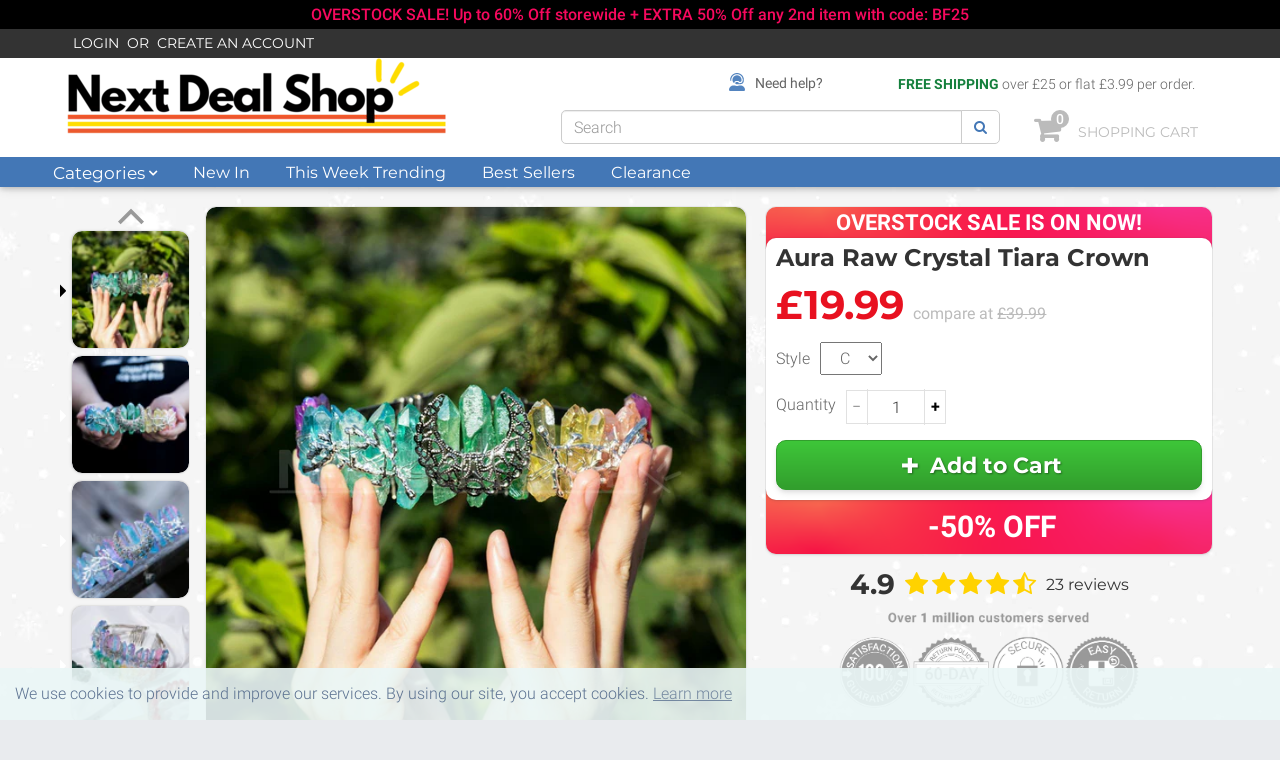

--- FILE ---
content_type: text/html; charset=utf-8
request_url: https://www.nextdealshop.co.uk/products/aura-raw-crystal-tiara-crown
body_size: 62214
content:
<!doctype html>
<!--[if lt IE 7]><html class="no-js lt-ie9 lt-ie8 lt-ie7" lang="en"> <![endif]-->
<!--[if IE 7]><html class="no-js lt-ie9 lt-ie8" lang="en"> <![endif]-->
<!--[if IE 8]><html class="no-js lt-ie9" lang="en"> <![endif]-->
<!--[if IE 9 ]><html class="ie9 no-js"> <![endif]-->
<!--[if (gt IE 9)|!(IE)]><!--> 
<html class="no-js" lang="en"> <!--<![endif]-->
    <head>
      <!--         <meta http-equiv="Cache-Control: public, max-age=2592000" charset="utf-8"> -->
      	<meta name="msvalidate.01" content="C41988259EE504162C70E516E82A579B" />
      	<meta name="google-site-verification" content="xkWy3xTfJJG7tH8q9s_T68QR2d4EXCd2vHt1wcWjp0Q" />
      	<meta name="robots" content="all">
        <meta name="theme-color" content="#4377b6" />
        <meta name="msapplication-navbutton-color" content="#4377b6">
        <meta name="apple-mobile-web-app-capable" content="yes">
        <meta name="apple-mobile-web-app-status-bar-style" content="#4377b6">

        <!-- <meta http-equiv="X-UA-Compatible" content="IE=edge,chrome=1"> -->
      	<meta name="viewport" content="width=device-width, initial-scale=1, shrink-to-fit=no">
        
            <link rel="shortcut icon" href="//www.nextdealshop.co.uk/cdn/shop/t/120/assets/favicon.png?v=131351358747269911551748574853" type="image/png" />
            
      
<!--       	<link href="//cdn.shopify.com/s/files/1/0955/3614/files/256.256-web_icon.jpg?v=1513564370" rel="apple-touch-icon" />
        <link href="//cdn.shopify.com/s/files/1/0955/3614/files/256.256-web_icon.jpg?v=1513564370" rel="apple-touch-icon" sizes="152x152" />
        <link href="//cdn.shopify.com/s/files/1/0955/3614/files/256.256-web_icon.jpg?v=1513564370" rel="apple-touch-icon" sizes="167x167" />
        <link href="//cdn.shopify.com/s/files/1/0955/3614/files/256.256-web_icon.jpg?v=1513564370" rel="apple-touch-icon" sizes="180x180" />
        <link href="//cdn.shopify.com/s/files/1/0955/3614/files/256.256-web_icon.jpg?v=1513564370" rel="icon" sizes="192x192" />
        <link href="//cdn.shopify.com/s/files/1/0955/3614/files/256.256-web_icon.jpg?v=1513564370" rel="icon" sizes="128x128" /> -->
        
            <link rel="apple-touch-icon" sizes="180x180" href="//cdn.shopify.com/s/files/1/0955/3614/t/241/assets/apple-touch-icon.png?25597">
        
            <!-- 
            <link rel="icon" type="image/x-icon" href="//cdn.shopify.com/s/files/1/0955/3614/files/256.256-web_icon.jpg?v=1513564370" />
        -->
        <title>
            Aura Raw Crystal Tiara Crown &ndash; nextdealshop.co.uk
        </title>
        
            <meta name="description" content="Description:This tiara crown will be perfect for any photoshoot, and any other parties and occasions. It will definitely make you the focus of the audience Main Features: Irregularly shaped natural crystal hair crowns  Perfect for different occasions Made with rhinestones and crystals; wrapped with metal wire. Specific">
        
        <!-- Product meta ============================================================= -->
        <!-- /snippets/open-graph-tags.liquid -->


    <meta property="og:type" content="product">
    <meta property="og:title" content="Aura Raw Crystal Tiara Crown">
    
        <meta property="og:image" content="http://www.nextdealshop.co.uk/cdn/shop/products/aura-raw-crystal-tiara-crown-next-deal-shop-a_grande.jpg?v=1623042773">
        <meta property="og:image:secure_url" content="https://www.nextdealshop.co.uk/cdn/shop/products/aura-raw-crystal-tiara-crown-next-deal-shop-a_grande.jpg?v=1623042773">
    
        <meta property="og:image" content="http://www.nextdealshop.co.uk/cdn/shop/products/aura-raw-crystal-tiara-crown-next-deal-shop-2_grande.jpg?v=1623042773">
        <meta property="og:image:secure_url" content="https://www.nextdealshop.co.uk/cdn/shop/products/aura-raw-crystal-tiara-crown-next-deal-shop-2_grande.jpg?v=1623042773">
    
        <meta property="og:image" content="http://www.nextdealshop.co.uk/cdn/shop/products/aura-raw-crystal-tiara-crown-next-deal-shop-3_grande.jpg?v=1623042773">
        <meta property="og:image:secure_url" content="https://www.nextdealshop.co.uk/cdn/shop/products/aura-raw-crystal-tiara-crown-next-deal-shop-3_grande.jpg?v=1623042773">
    
    <meta property="og:price:amount" content="19.99">
    <meta property="og:price:currency" content="GBP">


    <meta property="og:description" content="Description:This tiara crown will be perfect for any photoshoot, and any other parties and occasions. It will definitely make you the focus of the audience Main Features: Irregularly shaped natural crystal hair crowns  Perfect for different occasions Made with rhinestones and crystals; wrapped with metal wire. Specific">

<meta property="og:url" content="https://www.nextdealshop.co.uk/products/aura-raw-crystal-tiara-crown">
<meta property="og:site_name" content="nextdealshop.co.uk">
        <!-- /snippets/twitter-card.liquid -->



    <meta name="twitter:site" content="@">


    <meta name="twitter:card" content="product">
    <meta name="twitter:title" content="Aura Raw Crystal Tiara Crown">
    <meta name="twitter:description" content="Description:This tiara crown will be perfect for any photoshoot, and any other parties and occasions. It will definitely make you the focus of the audience Main Features: Irregularly shaped natural crystal hair crowns  Perfect for different occasions Made with rhinestones and crystals; wrapped with metal wire. Specification: Product Size 13.5x15x5cm / 5.3x5.9x1.9in Product Weight 130g / 4.58oz Package Component 1 x Aura Raw Crystal Tiara Crown   Disclaimer: While we work to ensure that product information is correct, on occasion manufacturers may alter their ingredient lists. Actual product packaging and materials may contain more and/or different information than that shown on our Web site. We recommend that you do not solely rely on the information presented and that you always read labels, warnings, and directions before using or consuming a product. For additional information about a product, please contact the manufacturer. Content">
    <meta name="twitter:image" content="https://www.nextdealshop.co.uk/cdn/shop/products/aura-raw-crystal-tiara-crown-next-deal-shop-a_medium.jpg?v=1623042773">
    <meta name="twitter:image:width" content="240">
    <meta name="twitter:image:height" content="240">
    <meta name="twitter:label1" content="Price">
    <meta name="twitter:data1" content="£19.99 GBP">
    
        <meta name="twitter:label2" content="Brand">
        <meta name="twitter:data2" content="Next Deal Shop">
    


        <!-- Helpers ================================================================== -->
        <link rel="canonical" href="https://www.nextdealshop.co.uk/products/aura-raw-crystal-tiara-crown">
        <meta name="viewport" content="width=device-width,initial-scale=1">
        <meta name="theme-color" content="">
      	<script>
           function isBreakpoint( alias ) {
                return $('.device-' + alias).is(':visible');
            }
      	</script>
        <!-- Theme js ================================================================= -->
        <!-- /snippets/oldIE-js.liquid -->


<!--[if lt IE 9]>
<script src="//html5shiv.googlecode.com/svn/trunk/html5.js" type="text/javascript"></script>
<script src="//www.nextdealshop.co.uk/cdn/shop/t/120/assets/respond.min.js?v=52248677837542619231748574928" type="text/javascript"></script>
<link href="//www.nextdealshop.co.uk/cdn/shop/t/120/assets/respond-proxy.html" id="respond-proxy" rel="respond-proxy" />
<link href="//www.nextdealshop.co.uk/search?q=122c9fc75556703a6e92fbb18702cdd8" id="respond-redirect" rel="respond-redirect" />
<script src="//www.nextdealshop.co.uk/search?q=122c9fc75556703a6e92fbb18702cdd8" type="text/javascript"></script>
<![endif]-->


<script src="//www.nextdealshop.co.uk/cdn/shop/t/120/assets/merged-global-scripts.js?v=142982290340011363681748574909" type="text/javascript"></script>
<script async src="//www.nextdealshop.co.uk/cdn/shop/t/120/assets/merged-async-global-scripts.js?v=9209547936764116131748574909"></script>
<script>
	
  		window.money_format = '£{{amount}}';
  		window.money_format_type = 'money_format';
  	
  	window.shop_currency = "GBP";
	window.file_url = "//www.nextdealshop.co.uk/cdn/shop/files/?v=17786";
  	window.asset_url = "";
   
</script>

<script src="//www.nextdealshop.co.uk/cdn/shop/t/120/assets/jquery.cookie.js?v=9607349207001725821748574883" type="text/javascript"></script>
<script src="//www.nextdealshop.co.uk/cdn/shopifycloud/storefront/assets/themes_support/api.jquery-7ab1a3a4.js" type="text/javascript"></script>
<script src="//www.nextdealshop.co.uk/cdn/shopifycloud/storefront/assets/themes_support/option_selection-b017cd28.js" type="text/javascript"></script>



	<script src="//www.nextdealshop.co.uk/cdn/shop/t/120/assets/merged-product-scripts.js?v=12361626226415572151748574910" type="text/javascript"></script>


<script src="//www.nextdealshop.co.uk/cdn/shop/t/120/assets/global.js?v=144012151774424966061748574985" ></script>

        <!-- Theme css ================================================================ -->
        










    <link href="//www.nextdealshop.co.uk/cdn/shop/t/120/assets/ajaxify.scss.css?v=170379930102999411891748575633" rel="stylesheet" type="text/css" media="all" />


<link href="//www.nextdealshop.co.uk/cdn/shop/t/120/assets/menu.scss.css?v=158996592604191560511748574985" rel="stylesheet" type="text/css" media="all" />
<link href="//www.nextdealshop.co.uk/cdn/shop/t/120/assets/product.scss.css?v=146129571731640890501756887353" rel="stylesheet" type="text/css" media="all" />
<link href="//www.nextdealshop.co.uk/cdn/shop/t/120/assets/global.scss.css?v=86793298784402280151748576058" rel="stylesheet" type="text/css" media="all" />
<link href="//www.nextdealshop.co.uk/cdn/shop/t/120/assets/site_temp.scss.css?v=151605093501868154711748574985" rel="stylesheet" type="text/css" media="all" />
<link href="//www.nextdealshop.co.uk/cdn/shop/t/120/assets/responsive.scss.css?v=27469492863299490231748574985" rel="stylesheet" type="text/css" media="all" />















	<link href="//www.nextdealshop.co.uk/cdn/shop/t/120/assets/cart_popup_otherpage.scss.css?v=155432459977664651321748574985" rel="stylesheet" type="text/css" media="all" />

        <!-- Header hook for plugins ================================================== -->
        <script>window.performance && window.performance.mark && window.performance.mark('shopify.content_for_header.start');</script><meta id="shopify-digital-wallet" name="shopify-digital-wallet" content="/291700755/digital_wallets/dialog">
<meta name="shopify-checkout-api-token" content="51cde912e7e7d4dc6d937b847593a18b">
<meta id="in-context-paypal-metadata" data-shop-id="291700755" data-venmo-supported="true" data-environment="production" data-locale="en_US" data-paypal-v4="true" data-currency="GBP">
<link rel="alternate" type="application/json+oembed" href="https://www.nextdealshop.co.uk/products/aura-raw-crystal-tiara-crown.oembed">
<script async="async" src="/checkouts/internal/preloads.js?locale=en-GB"></script>
<link rel="preconnect" href="https://shop.app" crossorigin="anonymous">
<script async="async" src="https://shop.app/checkouts/internal/preloads.js?locale=en-GB&shop_id=291700755" crossorigin="anonymous"></script>
<script id="apple-pay-shop-capabilities" type="application/json">{"shopId":291700755,"countryCode":"US","currencyCode":"GBP","merchantCapabilities":["supports3DS"],"merchantId":"gid:\/\/shopify\/Shop\/291700755","merchantName":"nextdealshop.co.uk","requiredBillingContactFields":["postalAddress","email","phone"],"requiredShippingContactFields":["postalAddress","email","phone"],"shippingType":"shipping","supportedNetworks":["visa","masterCard","amex","discover","elo","jcb"],"total":{"type":"pending","label":"nextdealshop.co.uk","amount":"1.00"},"shopifyPaymentsEnabled":true,"supportsSubscriptions":true}</script>
<script id="shopify-features" type="application/json">{"accessToken":"51cde912e7e7d4dc6d937b847593a18b","betas":["rich-media-storefront-analytics"],"domain":"www.nextdealshop.co.uk","predictiveSearch":true,"shopId":291700755,"locale":"en"}</script>
<script>var Shopify = Shopify || {};
Shopify.shop = "next-deal-shop-uk.myshopify.com";
Shopify.locale = "en";
Shopify.currency = {"active":"GBP","rate":"1.0"};
Shopify.country = "GB";
Shopify.theme = {"name":"2025-05-30 - save % pill, -% off, free shipping","id":134965559414,"schema_name":null,"schema_version":null,"theme_store_id":null,"role":"main"};
Shopify.theme.handle = "null";
Shopify.theme.style = {"id":null,"handle":null};
Shopify.cdnHost = "www.nextdealshop.co.uk/cdn";
Shopify.routes = Shopify.routes || {};
Shopify.routes.root = "/";</script>
<script type="module">!function(o){(o.Shopify=o.Shopify||{}).modules=!0}(window);</script>
<script>!function(o){function n(){var o=[];function n(){o.push(Array.prototype.slice.apply(arguments))}return n.q=o,n}var t=o.Shopify=o.Shopify||{};t.loadFeatures=n(),t.autoloadFeatures=n()}(window);</script>
<script>
  window.ShopifyPay = window.ShopifyPay || {};
  window.ShopifyPay.apiHost = "shop.app\/pay";
  window.ShopifyPay.redirectState = null;
</script>
<script id="shop-js-analytics" type="application/json">{"pageType":"product"}</script>
<script defer="defer" async type="module" src="//www.nextdealshop.co.uk/cdn/shopifycloud/shop-js/modules/v2/client.init-shop-cart-sync_BdyHc3Nr.en.esm.js"></script>
<script defer="defer" async type="module" src="//www.nextdealshop.co.uk/cdn/shopifycloud/shop-js/modules/v2/chunk.common_Daul8nwZ.esm.js"></script>
<script type="module">
  await import("//www.nextdealshop.co.uk/cdn/shopifycloud/shop-js/modules/v2/client.init-shop-cart-sync_BdyHc3Nr.en.esm.js");
await import("//www.nextdealshop.co.uk/cdn/shopifycloud/shop-js/modules/v2/chunk.common_Daul8nwZ.esm.js");

  window.Shopify.SignInWithShop?.initShopCartSync?.({"fedCMEnabled":true,"windoidEnabled":true});

</script>
<script>
  window.Shopify = window.Shopify || {};
  if (!window.Shopify.featureAssets) window.Shopify.featureAssets = {};
  window.Shopify.featureAssets['shop-js'] = {"shop-cart-sync":["modules/v2/client.shop-cart-sync_QYOiDySF.en.esm.js","modules/v2/chunk.common_Daul8nwZ.esm.js"],"init-fed-cm":["modules/v2/client.init-fed-cm_DchLp9rc.en.esm.js","modules/v2/chunk.common_Daul8nwZ.esm.js"],"shop-button":["modules/v2/client.shop-button_OV7bAJc5.en.esm.js","modules/v2/chunk.common_Daul8nwZ.esm.js"],"init-windoid":["modules/v2/client.init-windoid_DwxFKQ8e.en.esm.js","modules/v2/chunk.common_Daul8nwZ.esm.js"],"shop-cash-offers":["modules/v2/client.shop-cash-offers_DWtL6Bq3.en.esm.js","modules/v2/chunk.common_Daul8nwZ.esm.js","modules/v2/chunk.modal_CQq8HTM6.esm.js"],"shop-toast-manager":["modules/v2/client.shop-toast-manager_CX9r1SjA.en.esm.js","modules/v2/chunk.common_Daul8nwZ.esm.js"],"init-shop-email-lookup-coordinator":["modules/v2/client.init-shop-email-lookup-coordinator_UhKnw74l.en.esm.js","modules/v2/chunk.common_Daul8nwZ.esm.js"],"pay-button":["modules/v2/client.pay-button_DzxNnLDY.en.esm.js","modules/v2/chunk.common_Daul8nwZ.esm.js"],"avatar":["modules/v2/client.avatar_BTnouDA3.en.esm.js"],"init-shop-cart-sync":["modules/v2/client.init-shop-cart-sync_BdyHc3Nr.en.esm.js","modules/v2/chunk.common_Daul8nwZ.esm.js"],"shop-login-button":["modules/v2/client.shop-login-button_D8B466_1.en.esm.js","modules/v2/chunk.common_Daul8nwZ.esm.js","modules/v2/chunk.modal_CQq8HTM6.esm.js"],"init-customer-accounts-sign-up":["modules/v2/client.init-customer-accounts-sign-up_C8fpPm4i.en.esm.js","modules/v2/client.shop-login-button_D8B466_1.en.esm.js","modules/v2/chunk.common_Daul8nwZ.esm.js","modules/v2/chunk.modal_CQq8HTM6.esm.js"],"init-shop-for-new-customer-accounts":["modules/v2/client.init-shop-for-new-customer-accounts_CVTO0Ztu.en.esm.js","modules/v2/client.shop-login-button_D8B466_1.en.esm.js","modules/v2/chunk.common_Daul8nwZ.esm.js","modules/v2/chunk.modal_CQq8HTM6.esm.js"],"init-customer-accounts":["modules/v2/client.init-customer-accounts_dRgKMfrE.en.esm.js","modules/v2/client.shop-login-button_D8B466_1.en.esm.js","modules/v2/chunk.common_Daul8nwZ.esm.js","modules/v2/chunk.modal_CQq8HTM6.esm.js"],"shop-follow-button":["modules/v2/client.shop-follow-button_CkZpjEct.en.esm.js","modules/v2/chunk.common_Daul8nwZ.esm.js","modules/v2/chunk.modal_CQq8HTM6.esm.js"],"lead-capture":["modules/v2/client.lead-capture_BntHBhfp.en.esm.js","modules/v2/chunk.common_Daul8nwZ.esm.js","modules/v2/chunk.modal_CQq8HTM6.esm.js"],"checkout-modal":["modules/v2/client.checkout-modal_CfxcYbTm.en.esm.js","modules/v2/chunk.common_Daul8nwZ.esm.js","modules/v2/chunk.modal_CQq8HTM6.esm.js"],"shop-login":["modules/v2/client.shop-login_Da4GZ2H6.en.esm.js","modules/v2/chunk.common_Daul8nwZ.esm.js","modules/v2/chunk.modal_CQq8HTM6.esm.js"],"payment-terms":["modules/v2/client.payment-terms_MV4M3zvL.en.esm.js","modules/v2/chunk.common_Daul8nwZ.esm.js","modules/v2/chunk.modal_CQq8HTM6.esm.js"]};
</script>
<script>(function() {
  var isLoaded = false;
  function asyncLoad() {
    if (isLoaded) return;
    isLoaded = true;
    var urls = ["https:\/\/cdn.logbase.io\/lb-upsell-wrapper.js?shop=next-deal-shop-uk.myshopify.com","https:\/\/omnisnippet1.com\/platforms\/shopify.js?source=scriptTag\u0026v=2025-05-15T07\u0026shop=next-deal-shop-uk.myshopify.com"];
    for (var i = 0; i < urls.length; i++) {
      var s = document.createElement('script');
      s.type = 'text/javascript';
      s.async = true;
      s.src = urls[i];
      var x = document.getElementsByTagName('script')[0];
      x.parentNode.insertBefore(s, x);
    }
  };
  if(window.attachEvent) {
    window.attachEvent('onload', asyncLoad);
  } else {
    window.addEventListener('load', asyncLoad, false);
  }
})();</script>
<script id="__st">var __st={"a":291700755,"offset":-28800,"reqid":"b7a2fbd8-81fd-4b1d-97b5-98227b6ad5ed-1768986801","pageurl":"www.nextdealshop.co.uk\/products\/aura-raw-crystal-tiara-crown","u":"0522f094b8b5","p":"product","rtyp":"product","rid":6570287038582};</script>
<script>window.ShopifyPaypalV4VisibilityTracking = true;</script>
<script id="captcha-bootstrap">!function(){'use strict';const t='contact',e='account',n='new_comment',o=[[t,t],['blogs',n],['comments',n],[t,'customer']],c=[[e,'customer_login'],[e,'guest_login'],[e,'recover_customer_password'],[e,'create_customer']],r=t=>t.map((([t,e])=>`form[action*='/${t}']:not([data-nocaptcha='true']) input[name='form_type'][value='${e}']`)).join(','),a=t=>()=>t?[...document.querySelectorAll(t)].map((t=>t.form)):[];function s(){const t=[...o],e=r(t);return a(e)}const i='password',u='form_key',d=['recaptcha-v3-token','g-recaptcha-response','h-captcha-response',i],f=()=>{try{return window.sessionStorage}catch{return}},m='__shopify_v',_=t=>t.elements[u];function p(t,e,n=!1){try{const o=window.sessionStorage,c=JSON.parse(o.getItem(e)),{data:r}=function(t){const{data:e,action:n}=t;return t[m]||n?{data:e,action:n}:{data:t,action:n}}(c);for(const[e,n]of Object.entries(r))t.elements[e]&&(t.elements[e].value=n);n&&o.removeItem(e)}catch(o){console.error('form repopulation failed',{error:o})}}const l='form_type',E='cptcha';function T(t){t.dataset[E]=!0}const w=window,h=w.document,L='Shopify',v='ce_forms',y='captcha';let A=!1;((t,e)=>{const n=(g='f06e6c50-85a8-45c8-87d0-21a2b65856fe',I='https://cdn.shopify.com/shopifycloud/storefront-forms-hcaptcha/ce_storefront_forms_captcha_hcaptcha.v1.5.2.iife.js',D={infoText:'Protected by hCaptcha',privacyText:'Privacy',termsText:'Terms'},(t,e,n)=>{const o=w[L][v],c=o.bindForm;if(c)return c(t,g,e,D).then(n);var r;o.q.push([[t,g,e,D],n]),r=I,A||(h.body.append(Object.assign(h.createElement('script'),{id:'captcha-provider',async:!0,src:r})),A=!0)});var g,I,D;w[L]=w[L]||{},w[L][v]=w[L][v]||{},w[L][v].q=[],w[L][y]=w[L][y]||{},w[L][y].protect=function(t,e){n(t,void 0,e),T(t)},Object.freeze(w[L][y]),function(t,e,n,w,h,L){const[v,y,A,g]=function(t,e,n){const i=e?o:[],u=t?c:[],d=[...i,...u],f=r(d),m=r(i),_=r(d.filter((([t,e])=>n.includes(e))));return[a(f),a(m),a(_),s()]}(w,h,L),I=t=>{const e=t.target;return e instanceof HTMLFormElement?e:e&&e.form},D=t=>v().includes(t);t.addEventListener('submit',(t=>{const e=I(t);if(!e)return;const n=D(e)&&!e.dataset.hcaptchaBound&&!e.dataset.recaptchaBound,o=_(e),c=g().includes(e)&&(!o||!o.value);(n||c)&&t.preventDefault(),c&&!n&&(function(t){try{if(!f())return;!function(t){const e=f();if(!e)return;const n=_(t);if(!n)return;const o=n.value;o&&e.removeItem(o)}(t);const e=Array.from(Array(32),(()=>Math.random().toString(36)[2])).join('');!function(t,e){_(t)||t.append(Object.assign(document.createElement('input'),{type:'hidden',name:u})),t.elements[u].value=e}(t,e),function(t,e){const n=f();if(!n)return;const o=[...t.querySelectorAll(`input[type='${i}']`)].map((({name:t})=>t)),c=[...d,...o],r={};for(const[a,s]of new FormData(t).entries())c.includes(a)||(r[a]=s);n.setItem(e,JSON.stringify({[m]:1,action:t.action,data:r}))}(t,e)}catch(e){console.error('failed to persist form',e)}}(e),e.submit())}));const S=(t,e)=>{t&&!t.dataset[E]&&(n(t,e.some((e=>e===t))),T(t))};for(const o of['focusin','change'])t.addEventListener(o,(t=>{const e=I(t);D(e)&&S(e,y())}));const B=e.get('form_key'),M=e.get(l),P=B&&M;t.addEventListener('DOMContentLoaded',(()=>{const t=y();if(P)for(const e of t)e.elements[l].value===M&&p(e,B);[...new Set([...A(),...v().filter((t=>'true'===t.dataset.shopifyCaptcha))])].forEach((e=>S(e,t)))}))}(h,new URLSearchParams(w.location.search),n,t,e,['guest_login'])})(!0,!0)}();</script>
<script integrity="sha256-4kQ18oKyAcykRKYeNunJcIwy7WH5gtpwJnB7kiuLZ1E=" data-source-attribution="shopify.loadfeatures" defer="defer" src="//www.nextdealshop.co.uk/cdn/shopifycloud/storefront/assets/storefront/load_feature-a0a9edcb.js" crossorigin="anonymous"></script>
<script crossorigin="anonymous" defer="defer" src="//www.nextdealshop.co.uk/cdn/shopifycloud/storefront/assets/shopify_pay/storefront-65b4c6d7.js?v=20250812"></script>
<script data-source-attribution="shopify.dynamic_checkout.dynamic.init">var Shopify=Shopify||{};Shopify.PaymentButton=Shopify.PaymentButton||{isStorefrontPortableWallets:!0,init:function(){window.Shopify.PaymentButton.init=function(){};var t=document.createElement("script");t.src="https://www.nextdealshop.co.uk/cdn/shopifycloud/portable-wallets/latest/portable-wallets.en.js",t.type="module",document.head.appendChild(t)}};
</script>
<script data-source-attribution="shopify.dynamic_checkout.buyer_consent">
  function portableWalletsHideBuyerConsent(e){var t=document.getElementById("shopify-buyer-consent"),n=document.getElementById("shopify-subscription-policy-button");t&&n&&(t.classList.add("hidden"),t.setAttribute("aria-hidden","true"),n.removeEventListener("click",e))}function portableWalletsShowBuyerConsent(e){var t=document.getElementById("shopify-buyer-consent"),n=document.getElementById("shopify-subscription-policy-button");t&&n&&(t.classList.remove("hidden"),t.removeAttribute("aria-hidden"),n.addEventListener("click",e))}window.Shopify?.PaymentButton&&(window.Shopify.PaymentButton.hideBuyerConsent=portableWalletsHideBuyerConsent,window.Shopify.PaymentButton.showBuyerConsent=portableWalletsShowBuyerConsent);
</script>
<script data-source-attribution="shopify.dynamic_checkout.cart.bootstrap">document.addEventListener("DOMContentLoaded",(function(){function t(){return document.querySelector("shopify-accelerated-checkout-cart, shopify-accelerated-checkout")}if(t())Shopify.PaymentButton.init();else{new MutationObserver((function(e,n){t()&&(Shopify.PaymentButton.init(),n.disconnect())})).observe(document.body,{childList:!0,subtree:!0})}}));
</script>
<link id="shopify-accelerated-checkout-styles" rel="stylesheet" media="screen" href="https://www.nextdealshop.co.uk/cdn/shopifycloud/portable-wallets/latest/accelerated-checkout-backwards-compat.css" crossorigin="anonymous">
<style id="shopify-accelerated-checkout-cart">
        #shopify-buyer-consent {
  margin-top: 1em;
  display: inline-block;
  width: 100%;
}

#shopify-buyer-consent.hidden {
  display: none;
}

#shopify-subscription-policy-button {
  background: none;
  border: none;
  padding: 0;
  text-decoration: underline;
  font-size: inherit;
  cursor: pointer;
}

#shopify-subscription-policy-button::before {
  box-shadow: none;
}

      </style>

<script>window.performance && window.performance.mark && window.performance.mark('shopify.content_for_header.end');</script>
      
      <!-- Global site tag (gtag.js) - Google Analytics -->
      <script async src="https://www.googletagmanager.com/gtag/js?id=AW-794323116"></script>
      <script>
        window.dataLayer = window.dataLayer || [];
        function gtag(){dataLayer.push(arguments);}
        gtag('js', new Date());

        gtag('config', 'AW-794323116');
      </script>
          <style>
              
                  #page { padding-top: 43px; }
                  @media (min-width: 768px) { #page { padding-top: 160px; } } /* XS and up */
              
                  
                      #page { padding-top: 73px; }
                      @media (min-width: 768px) { #page { padding-top: 191px; } } /* XS and up */
                  
              
            </style>
      <script>
        $(document).ready(function() {
            if( $("#header-main").hasClass('hidden') ){
                $("#page").css( "padding-top", $("#header").height()+44);
            } else {
                $("#page").css( "padding-top", $("#header").height());
            }
        });
      </script>
      <!-- <script type="text/javascript">
    (function(c,l,a,r,i,t,y){
        c[a]=c[a]||function(){(c[a].q=c[a].q||[]).push(arguments)};
        t=l.createElement(r);t.async=1;t.src="https://www.clarity.ms/tag/"+i;
        y=l.getElementsByTagName(r)[0];y.parentNode.insertBefore(t,y);
    })(window, document, "clarity", "script", "4dsewp4mgy");
</script> -->
      
<script src="https://cdn.shopify.com/extensions/019b7cd0-6587-73c3-9937-bcc2249fa2c4/lb-upsell-227/assets/lb-selleasy.js" type="text/javascript" defer="defer"></script>
<link href="https://monorail-edge.shopifysvc.com" rel="dns-prefetch">
<script>(function(){if ("sendBeacon" in navigator && "performance" in window) {try {var session_token_from_headers = performance.getEntriesByType('navigation')[0].serverTiming.find(x => x.name == '_s').description;} catch {var session_token_from_headers = undefined;}var session_cookie_matches = document.cookie.match(/_shopify_s=([^;]*)/);var session_token_from_cookie = session_cookie_matches && session_cookie_matches.length === 2 ? session_cookie_matches[1] : "";var session_token = session_token_from_headers || session_token_from_cookie || "";function handle_abandonment_event(e) {var entries = performance.getEntries().filter(function(entry) {return /monorail-edge.shopifysvc.com/.test(entry.name);});if (!window.abandonment_tracked && entries.length === 0) {window.abandonment_tracked = true;var currentMs = Date.now();var navigation_start = performance.timing.navigationStart;var payload = {shop_id: 291700755,url: window.location.href,navigation_start,duration: currentMs - navigation_start,session_token,page_type: "product"};window.navigator.sendBeacon("https://monorail-edge.shopifysvc.com/v1/produce", JSON.stringify({schema_id: "online_store_buyer_site_abandonment/1.1",payload: payload,metadata: {event_created_at_ms: currentMs,event_sent_at_ms: currentMs}}));}}window.addEventListener('pagehide', handle_abandonment_event);}}());</script>
<script id="web-pixels-manager-setup">(function e(e,d,r,n,o){if(void 0===o&&(o={}),!Boolean(null===(a=null===(i=window.Shopify)||void 0===i?void 0:i.analytics)||void 0===a?void 0:a.replayQueue)){var i,a;window.Shopify=window.Shopify||{};var t=window.Shopify;t.analytics=t.analytics||{};var s=t.analytics;s.replayQueue=[],s.publish=function(e,d,r){return s.replayQueue.push([e,d,r]),!0};try{self.performance.mark("wpm:start")}catch(e){}var l=function(){var e={modern:/Edge?\/(1{2}[4-9]|1[2-9]\d|[2-9]\d{2}|\d{4,})\.\d+(\.\d+|)|Firefox\/(1{2}[4-9]|1[2-9]\d|[2-9]\d{2}|\d{4,})\.\d+(\.\d+|)|Chrom(ium|e)\/(9{2}|\d{3,})\.\d+(\.\d+|)|(Maci|X1{2}).+ Version\/(15\.\d+|(1[6-9]|[2-9]\d|\d{3,})\.\d+)([,.]\d+|)( \(\w+\)|)( Mobile\/\w+|) Safari\/|Chrome.+OPR\/(9{2}|\d{3,})\.\d+\.\d+|(CPU[ +]OS|iPhone[ +]OS|CPU[ +]iPhone|CPU IPhone OS|CPU iPad OS)[ +]+(15[._]\d+|(1[6-9]|[2-9]\d|\d{3,})[._]\d+)([._]\d+|)|Android:?[ /-](13[3-9]|1[4-9]\d|[2-9]\d{2}|\d{4,})(\.\d+|)(\.\d+|)|Android.+Firefox\/(13[5-9]|1[4-9]\d|[2-9]\d{2}|\d{4,})\.\d+(\.\d+|)|Android.+Chrom(ium|e)\/(13[3-9]|1[4-9]\d|[2-9]\d{2}|\d{4,})\.\d+(\.\d+|)|SamsungBrowser\/([2-9]\d|\d{3,})\.\d+/,legacy:/Edge?\/(1[6-9]|[2-9]\d|\d{3,})\.\d+(\.\d+|)|Firefox\/(5[4-9]|[6-9]\d|\d{3,})\.\d+(\.\d+|)|Chrom(ium|e)\/(5[1-9]|[6-9]\d|\d{3,})\.\d+(\.\d+|)([\d.]+$|.*Safari\/(?![\d.]+ Edge\/[\d.]+$))|(Maci|X1{2}).+ Version\/(10\.\d+|(1[1-9]|[2-9]\d|\d{3,})\.\d+)([,.]\d+|)( \(\w+\)|)( Mobile\/\w+|) Safari\/|Chrome.+OPR\/(3[89]|[4-9]\d|\d{3,})\.\d+\.\d+|(CPU[ +]OS|iPhone[ +]OS|CPU[ +]iPhone|CPU IPhone OS|CPU iPad OS)[ +]+(10[._]\d+|(1[1-9]|[2-9]\d|\d{3,})[._]\d+)([._]\d+|)|Android:?[ /-](13[3-9]|1[4-9]\d|[2-9]\d{2}|\d{4,})(\.\d+|)(\.\d+|)|Mobile Safari.+OPR\/([89]\d|\d{3,})\.\d+\.\d+|Android.+Firefox\/(13[5-9]|1[4-9]\d|[2-9]\d{2}|\d{4,})\.\d+(\.\d+|)|Android.+Chrom(ium|e)\/(13[3-9]|1[4-9]\d|[2-9]\d{2}|\d{4,})\.\d+(\.\d+|)|Android.+(UC? ?Browser|UCWEB|U3)[ /]?(15\.([5-9]|\d{2,})|(1[6-9]|[2-9]\d|\d{3,})\.\d+)\.\d+|SamsungBrowser\/(5\.\d+|([6-9]|\d{2,})\.\d+)|Android.+MQ{2}Browser\/(14(\.(9|\d{2,})|)|(1[5-9]|[2-9]\d|\d{3,})(\.\d+|))(\.\d+|)|K[Aa][Ii]OS\/(3\.\d+|([4-9]|\d{2,})\.\d+)(\.\d+|)/},d=e.modern,r=e.legacy,n=navigator.userAgent;return n.match(d)?"modern":n.match(r)?"legacy":"unknown"}(),u="modern"===l?"modern":"legacy",c=(null!=n?n:{modern:"",legacy:""})[u],f=function(e){return[e.baseUrl,"/wpm","/b",e.hashVersion,"modern"===e.buildTarget?"m":"l",".js"].join("")}({baseUrl:d,hashVersion:r,buildTarget:u}),m=function(e){var d=e.version,r=e.bundleTarget,n=e.surface,o=e.pageUrl,i=e.monorailEndpoint;return{emit:function(e){var a=e.status,t=e.errorMsg,s=(new Date).getTime(),l=JSON.stringify({metadata:{event_sent_at_ms:s},events:[{schema_id:"web_pixels_manager_load/3.1",payload:{version:d,bundle_target:r,page_url:o,status:a,surface:n,error_msg:t},metadata:{event_created_at_ms:s}}]});if(!i)return console&&console.warn&&console.warn("[Web Pixels Manager] No Monorail endpoint provided, skipping logging."),!1;try{return self.navigator.sendBeacon.bind(self.navigator)(i,l)}catch(e){}var u=new XMLHttpRequest;try{return u.open("POST",i,!0),u.setRequestHeader("Content-Type","text/plain"),u.send(l),!0}catch(e){return console&&console.warn&&console.warn("[Web Pixels Manager] Got an unhandled error while logging to Monorail."),!1}}}}({version:r,bundleTarget:l,surface:e.surface,pageUrl:self.location.href,monorailEndpoint:e.monorailEndpoint});try{o.browserTarget=l,function(e){var d=e.src,r=e.async,n=void 0===r||r,o=e.onload,i=e.onerror,a=e.sri,t=e.scriptDataAttributes,s=void 0===t?{}:t,l=document.createElement("script"),u=document.querySelector("head"),c=document.querySelector("body");if(l.async=n,l.src=d,a&&(l.integrity=a,l.crossOrigin="anonymous"),s)for(var f in s)if(Object.prototype.hasOwnProperty.call(s,f))try{l.dataset[f]=s[f]}catch(e){}if(o&&l.addEventListener("load",o),i&&l.addEventListener("error",i),u)u.appendChild(l);else{if(!c)throw new Error("Did not find a head or body element to append the script");c.appendChild(l)}}({src:f,async:!0,onload:function(){if(!function(){var e,d;return Boolean(null===(d=null===(e=window.Shopify)||void 0===e?void 0:e.analytics)||void 0===d?void 0:d.initialized)}()){var d=window.webPixelsManager.init(e)||void 0;if(d){var r=window.Shopify.analytics;r.replayQueue.forEach((function(e){var r=e[0],n=e[1],o=e[2];d.publishCustomEvent(r,n,o)})),r.replayQueue=[],r.publish=d.publishCustomEvent,r.visitor=d.visitor,r.initialized=!0}}},onerror:function(){return m.emit({status:"failed",errorMsg:"".concat(f," has failed to load")})},sri:function(e){var d=/^sha384-[A-Za-z0-9+/=]+$/;return"string"==typeof e&&d.test(e)}(c)?c:"",scriptDataAttributes:o}),m.emit({status:"loading"})}catch(e){m.emit({status:"failed",errorMsg:(null==e?void 0:e.message)||"Unknown error"})}}})({shopId: 291700755,storefrontBaseUrl: "https://www.nextdealshop.co.uk",extensionsBaseUrl: "https://extensions.shopifycdn.com/cdn/shopifycloud/web-pixels-manager",monorailEndpoint: "https://monorail-edge.shopifysvc.com/unstable/produce_batch",surface: "storefront-renderer",enabledBetaFlags: ["2dca8a86"],webPixelsConfigList: [{"id":"153550966","configuration":"{\"pixel_id\":\"1051311614902257\",\"pixel_type\":\"facebook_pixel\",\"metaapp_system_user_token\":\"-\"}","eventPayloadVersion":"v1","runtimeContext":"OPEN","scriptVersion":"ca16bc87fe92b6042fbaa3acc2fbdaa6","type":"APP","apiClientId":2329312,"privacyPurposes":["ANALYTICS","MARKETING","SALE_OF_DATA"],"dataSharingAdjustments":{"protectedCustomerApprovalScopes":["read_customer_address","read_customer_email","read_customer_name","read_customer_personal_data","read_customer_phone"]}},{"id":"137166966","configuration":"{\"apiURL\":\"https:\/\/api.omnisend.com\",\"appURL\":\"https:\/\/app.omnisend.com\",\"brandID\":\"5d4b878b8653ed3ed535d972\",\"trackingURL\":\"https:\/\/wt.omnisendlink.com\"}","eventPayloadVersion":"v1","runtimeContext":"STRICT","scriptVersion":"aa9feb15e63a302383aa48b053211bbb","type":"APP","apiClientId":186001,"privacyPurposes":["ANALYTICS","MARKETING","SALE_OF_DATA"],"dataSharingAdjustments":{"protectedCustomerApprovalScopes":["read_customer_address","read_customer_email","read_customer_name","read_customer_personal_data","read_customer_phone"]}},{"id":"74547318","configuration":"{\"accountID\":\"selleasy-metrics-track\"}","eventPayloadVersion":"v1","runtimeContext":"STRICT","scriptVersion":"5aac1f99a8ca74af74cea751ede503d2","type":"APP","apiClientId":5519923,"privacyPurposes":[],"dataSharingAdjustments":{"protectedCustomerApprovalScopes":["read_customer_email","read_customer_name","read_customer_personal_data"]}},{"id":"65077366","eventPayloadVersion":"v1","runtimeContext":"LAX","scriptVersion":"1","type":"CUSTOM","privacyPurposes":["ANALYTICS"],"name":"Google Analytics tag (migrated)"},{"id":"shopify-app-pixel","configuration":"{}","eventPayloadVersion":"v1","runtimeContext":"STRICT","scriptVersion":"0450","apiClientId":"shopify-pixel","type":"APP","privacyPurposes":["ANALYTICS","MARKETING"]},{"id":"shopify-custom-pixel","eventPayloadVersion":"v1","runtimeContext":"LAX","scriptVersion":"0450","apiClientId":"shopify-pixel","type":"CUSTOM","privacyPurposes":["ANALYTICS","MARKETING"]}],isMerchantRequest: false,initData: {"shop":{"name":"nextdealshop.co.uk","paymentSettings":{"currencyCode":"GBP"},"myshopifyDomain":"next-deal-shop-uk.myshopify.com","countryCode":"US","storefrontUrl":"https:\/\/www.nextdealshop.co.uk"},"customer":null,"cart":null,"checkout":null,"productVariants":[{"price":{"amount":19.99,"currencyCode":"GBP"},"product":{"title":"Aura Raw Crystal Tiara Crown","vendor":"Next Deal Shop","id":"6570287038582","untranslatedTitle":"Aura Raw Crystal Tiara Crown","url":"\/products\/aura-raw-crystal-tiara-crown","type":"Product"},"id":"39339085496438","image":{"src":"\/\/www.nextdealshop.co.uk\/cdn\/shop\/products\/A_4a1193b0-82e8-455d-a83e-366a8eb45bb0.jpg?v=1625154462"},"sku":"SSQT00380RMN01","title":"A","untranslatedTitle":"A"},{"price":{"amount":19.99,"currencyCode":"GBP"},"product":{"title":"Aura Raw Crystal Tiara Crown","vendor":"Next Deal Shop","id":"6570287038582","untranslatedTitle":"Aura Raw Crystal Tiara Crown","url":"\/products\/aura-raw-crystal-tiara-crown","type":"Product"},"id":"39339085529206","image":{"src":"\/\/www.nextdealshop.co.uk\/cdn\/shop\/products\/B_4bf95372-6d28-453a-85c9-b2d5b5bfe5f3.jpg?v=1625154462"},"sku":"SSQT00383RMN01","title":"B","untranslatedTitle":"B"},{"price":{"amount":19.99,"currencyCode":"GBP"},"product":{"title":"Aura Raw Crystal Tiara Crown","vendor":"Next Deal Shop","id":"6570287038582","untranslatedTitle":"Aura Raw Crystal Tiara Crown","url":"\/products\/aura-raw-crystal-tiara-crown","type":"Product"},"id":"39339085561974","image":{"src":"\/\/www.nextdealshop.co.uk\/cdn\/shop\/products\/C_cc664ac7-4d31-4f98-ab9a-f90641f3f598.jpg?v=1625154462"},"sku":"SSQT00382RMN01","title":"C","untranslatedTitle":"C"},{"price":{"amount":19.99,"currencyCode":"GBP"},"product":{"title":"Aura Raw Crystal Tiara Crown","vendor":"Next Deal Shop","id":"6570287038582","untranslatedTitle":"Aura Raw Crystal Tiara Crown","url":"\/products\/aura-raw-crystal-tiara-crown","type":"Product"},"id":"39339085594742","image":{"src":"\/\/www.nextdealshop.co.uk\/cdn\/shop\/products\/D_5cb9b5b6-7811-4c64-b030-4819332e2d0f.jpg?v=1625154462"},"sku":"SSQT00381RMN01","title":"D","untranslatedTitle":"D"}],"purchasingCompany":null},},"https://www.nextdealshop.co.uk/cdn","fcfee988w5aeb613cpc8e4bc33m6693e112",{"modern":"","legacy":""},{"shopId":"291700755","storefrontBaseUrl":"https:\/\/www.nextdealshop.co.uk","extensionBaseUrl":"https:\/\/extensions.shopifycdn.com\/cdn\/shopifycloud\/web-pixels-manager","surface":"storefront-renderer","enabledBetaFlags":"[\"2dca8a86\"]","isMerchantRequest":"false","hashVersion":"fcfee988w5aeb613cpc8e4bc33m6693e112","publish":"custom","events":"[[\"page_viewed\",{}],[\"product_viewed\",{\"productVariant\":{\"price\":{\"amount\":19.99,\"currencyCode\":\"GBP\"},\"product\":{\"title\":\"Aura Raw Crystal Tiara Crown\",\"vendor\":\"Next Deal Shop\",\"id\":\"6570287038582\",\"untranslatedTitle\":\"Aura Raw Crystal Tiara Crown\",\"url\":\"\/products\/aura-raw-crystal-tiara-crown\",\"type\":\"Product\"},\"id\":\"39339085561974\",\"image\":{\"src\":\"\/\/www.nextdealshop.co.uk\/cdn\/shop\/products\/C_cc664ac7-4d31-4f98-ab9a-f90641f3f598.jpg?v=1625154462\"},\"sku\":\"SSQT00382RMN01\",\"title\":\"C\",\"untranslatedTitle\":\"C\"}}]]"});</script><script>
  window.ShopifyAnalytics = window.ShopifyAnalytics || {};
  window.ShopifyAnalytics.meta = window.ShopifyAnalytics.meta || {};
  window.ShopifyAnalytics.meta.currency = 'GBP';
  var meta = {"product":{"id":6570287038582,"gid":"gid:\/\/shopify\/Product\/6570287038582","vendor":"Next Deal Shop","type":"Product","handle":"aura-raw-crystal-tiara-crown","variants":[{"id":39339085496438,"price":1999,"name":"Aura Raw Crystal Tiara Crown - A","public_title":"A","sku":"SSQT00380RMN01"},{"id":39339085529206,"price":1999,"name":"Aura Raw Crystal Tiara Crown - B","public_title":"B","sku":"SSQT00383RMN01"},{"id":39339085561974,"price":1999,"name":"Aura Raw Crystal Tiara Crown - C","public_title":"C","sku":"SSQT00382RMN01"},{"id":39339085594742,"price":1999,"name":"Aura Raw Crystal Tiara Crown - D","public_title":"D","sku":"SSQT00381RMN01"}],"remote":false},"page":{"pageType":"product","resourceType":"product","resourceId":6570287038582,"requestId":"b7a2fbd8-81fd-4b1d-97b5-98227b6ad5ed-1768986801"}};
  for (var attr in meta) {
    window.ShopifyAnalytics.meta[attr] = meta[attr];
  }
</script>
<script class="analytics">
  (function () {
    var customDocumentWrite = function(content) {
      var jquery = null;

      if (window.jQuery) {
        jquery = window.jQuery;
      } else if (window.Checkout && window.Checkout.$) {
        jquery = window.Checkout.$;
      }

      if (jquery) {
        jquery('body').append(content);
      }
    };

    var hasLoggedConversion = function(token) {
      if (token) {
        return document.cookie.indexOf('loggedConversion=' + token) !== -1;
      }
      return false;
    }

    var setCookieIfConversion = function(token) {
      if (token) {
        var twoMonthsFromNow = new Date(Date.now());
        twoMonthsFromNow.setMonth(twoMonthsFromNow.getMonth() + 2);

        document.cookie = 'loggedConversion=' + token + '; expires=' + twoMonthsFromNow;
      }
    }

    var trekkie = window.ShopifyAnalytics.lib = window.trekkie = window.trekkie || [];
    if (trekkie.integrations) {
      return;
    }
    trekkie.methods = [
      'identify',
      'page',
      'ready',
      'track',
      'trackForm',
      'trackLink'
    ];
    trekkie.factory = function(method) {
      return function() {
        var args = Array.prototype.slice.call(arguments);
        args.unshift(method);
        trekkie.push(args);
        return trekkie;
      };
    };
    for (var i = 0; i < trekkie.methods.length; i++) {
      var key = trekkie.methods[i];
      trekkie[key] = trekkie.factory(key);
    }
    trekkie.load = function(config) {
      trekkie.config = config || {};
      trekkie.config.initialDocumentCookie = document.cookie;
      var first = document.getElementsByTagName('script')[0];
      var script = document.createElement('script');
      script.type = 'text/javascript';
      script.onerror = function(e) {
        var scriptFallback = document.createElement('script');
        scriptFallback.type = 'text/javascript';
        scriptFallback.onerror = function(error) {
                var Monorail = {
      produce: function produce(monorailDomain, schemaId, payload) {
        var currentMs = new Date().getTime();
        var event = {
          schema_id: schemaId,
          payload: payload,
          metadata: {
            event_created_at_ms: currentMs,
            event_sent_at_ms: currentMs
          }
        };
        return Monorail.sendRequest("https://" + monorailDomain + "/v1/produce", JSON.stringify(event));
      },
      sendRequest: function sendRequest(endpointUrl, payload) {
        // Try the sendBeacon API
        if (window && window.navigator && typeof window.navigator.sendBeacon === 'function' && typeof window.Blob === 'function' && !Monorail.isIos12()) {
          var blobData = new window.Blob([payload], {
            type: 'text/plain'
          });

          if (window.navigator.sendBeacon(endpointUrl, blobData)) {
            return true;
          } // sendBeacon was not successful

        } // XHR beacon

        var xhr = new XMLHttpRequest();

        try {
          xhr.open('POST', endpointUrl);
          xhr.setRequestHeader('Content-Type', 'text/plain');
          xhr.send(payload);
        } catch (e) {
          console.log(e);
        }

        return false;
      },
      isIos12: function isIos12() {
        return window.navigator.userAgent.lastIndexOf('iPhone; CPU iPhone OS 12_') !== -1 || window.navigator.userAgent.lastIndexOf('iPad; CPU OS 12_') !== -1;
      }
    };
    Monorail.produce('monorail-edge.shopifysvc.com',
      'trekkie_storefront_load_errors/1.1',
      {shop_id: 291700755,
      theme_id: 134965559414,
      app_name: "storefront",
      context_url: window.location.href,
      source_url: "//www.nextdealshop.co.uk/cdn/s/trekkie.storefront.cd680fe47e6c39ca5d5df5f0a32d569bc48c0f27.min.js"});

        };
        scriptFallback.async = true;
        scriptFallback.src = '//www.nextdealshop.co.uk/cdn/s/trekkie.storefront.cd680fe47e6c39ca5d5df5f0a32d569bc48c0f27.min.js';
        first.parentNode.insertBefore(scriptFallback, first);
      };
      script.async = true;
      script.src = '//www.nextdealshop.co.uk/cdn/s/trekkie.storefront.cd680fe47e6c39ca5d5df5f0a32d569bc48c0f27.min.js';
      first.parentNode.insertBefore(script, first);
    };
    trekkie.load(
      {"Trekkie":{"appName":"storefront","development":false,"defaultAttributes":{"shopId":291700755,"isMerchantRequest":null,"themeId":134965559414,"themeCityHash":"2084301974161400711","contentLanguage":"en","currency":"GBP","eventMetadataId":"8d944a12-ee5f-4e40-a068-39933b9d8298"},"isServerSideCookieWritingEnabled":true,"monorailRegion":"shop_domain","enabledBetaFlags":["65f19447"]},"Session Attribution":{},"S2S":{"facebookCapiEnabled":true,"source":"trekkie-storefront-renderer","apiClientId":580111}}
    );

    var loaded = false;
    trekkie.ready(function() {
      if (loaded) return;
      loaded = true;

      window.ShopifyAnalytics.lib = window.trekkie;

      var originalDocumentWrite = document.write;
      document.write = customDocumentWrite;
      try { window.ShopifyAnalytics.merchantGoogleAnalytics.call(this); } catch(error) {};
      document.write = originalDocumentWrite;

      window.ShopifyAnalytics.lib.page(null,{"pageType":"product","resourceType":"product","resourceId":6570287038582,"requestId":"b7a2fbd8-81fd-4b1d-97b5-98227b6ad5ed-1768986801","shopifyEmitted":true});

      var match = window.location.pathname.match(/checkouts\/(.+)\/(thank_you|post_purchase)/)
      var token = match? match[1]: undefined;
      if (!hasLoggedConversion(token)) {
        setCookieIfConversion(token);
        window.ShopifyAnalytics.lib.track("Viewed Product",{"currency":"GBP","variantId":39339085496438,"productId":6570287038582,"productGid":"gid:\/\/shopify\/Product\/6570287038582","name":"Aura Raw Crystal Tiara Crown - A","price":"19.99","sku":"SSQT00380RMN01","brand":"Next Deal Shop","variant":"A","category":"Product","nonInteraction":true,"remote":false},undefined,undefined,{"shopifyEmitted":true});
      window.ShopifyAnalytics.lib.track("monorail:\/\/trekkie_storefront_viewed_product\/1.1",{"currency":"GBP","variantId":39339085496438,"productId":6570287038582,"productGid":"gid:\/\/shopify\/Product\/6570287038582","name":"Aura Raw Crystal Tiara Crown - A","price":"19.99","sku":"SSQT00380RMN01","brand":"Next Deal Shop","variant":"A","category":"Product","nonInteraction":true,"remote":false,"referer":"https:\/\/www.nextdealshop.co.uk\/products\/aura-raw-crystal-tiara-crown"});
      }
    });


        var eventsListenerScript = document.createElement('script');
        eventsListenerScript.async = true;
        eventsListenerScript.src = "//www.nextdealshop.co.uk/cdn/shopifycloud/storefront/assets/shop_events_listener-3da45d37.js";
        document.getElementsByTagName('head')[0].appendChild(eventsListenerScript);

})();</script>
  <script>
  if (!window.ga || (window.ga && typeof window.ga !== 'function')) {
    window.ga = function ga() {
      (window.ga.q = window.ga.q || []).push(arguments);
      if (window.Shopify && window.Shopify.analytics && typeof window.Shopify.analytics.publish === 'function') {
        window.Shopify.analytics.publish("ga_stub_called", {}, {sendTo: "google_osp_migration"});
      }
      console.error("Shopify's Google Analytics stub called with:", Array.from(arguments), "\nSee https://help.shopify.com/manual/promoting-marketing/pixels/pixel-migration#google for more information.");
    };
    if (window.Shopify && window.Shopify.analytics && typeof window.Shopify.analytics.publish === 'function') {
      window.Shopify.analytics.publish("ga_stub_initialized", {}, {sendTo: "google_osp_migration"});
    }
  }
</script>
<script
  defer
  src="https://www.nextdealshop.co.uk/cdn/shopifycloud/perf-kit/shopify-perf-kit-3.0.4.min.js"
  data-application="storefront-renderer"
  data-shop-id="291700755"
  data-render-region="gcp-us-central1"
  data-page-type="product"
  data-theme-instance-id="134965559414"
  data-theme-name=""
  data-theme-version=""
  data-monorail-region="shop_domain"
  data-resource-timing-sampling-rate="10"
  data-shs="true"
  data-shs-beacon="true"
  data-shs-export-with-fetch="true"
  data-shs-logs-sample-rate="1"
  data-shs-beacon-endpoint="https://www.nextdealshop.co.uk/api/collect"
></script>
</head>
    <body id="aura-raw-crystal-tiara-crown" class="template-product keep-topbar header-one layout-default singlesday_skin empty-cart" >
    <div id="page">
        <section id="page_content" class="">
                <header id="header" role="banner">
                    

<style>
  #apollo-mainnav {
    float: none;
  }
  .announcement_bar {
    color: #f7095e;
    font-weight: 500;
    font-size: 16px;
    line-height: 1;
    padding: 0;
    display: -webkit-box;
    display: -ms-flexbox;
    display: flex;
    -webkit-box-align: center;
    -ms-flex-align: center;
    align-items: center;
    height: 29px;
    
    background-color: #000000;
    
  }
  .announcement_bar a {
    color: #f7095e;
    text-decoration: underline;
  }
  .announcement_bar a:hover {
    color: #f7095e;
    text-decoration: none;
  }
  #free_product_text_alert {
    font-weight: 500;
      font-size:13px;
    display: none;
  }
  @media (min-width: 768px) { /* XS and up */
    #free_product_text_alert span {
      border-radius: 6px;
/*       color:#f7095e; */
/*       background-color: #000000; */
      padding: 2px 6px;
    }
  }
  @media (max-width: 767px) { /* XS and down */
    .announcement_bar {
      font-size: 14px;
      padding: 5px 0;
      font-weight: 700;
    }
    #free_product_text_alert {
      margin:-2px -10px 0;
/*       text-align: center; */
      padding: 2px 6px 1px;
/*       color:#f7095e; */
/*       background-color: #000000; */
    }
  }
</style>

  <div class="announcement_bar">
    <div class="container text-center">
      
      <span class="hidden-xs">OVERSTOCK SALE! Up to 60% Off storewide + EXTRA 50% Off any 2nd item with code: BF25</span>
      
      <span class="visible-xs-inline">EXTRA 50% Off any 2nd item code: BF25</span>
    </div>
  </div>

<style>
  @media screen and (max-width: 480px) {
    .ajaxcart--modal.is-visible {
      top: 29px !important;
    }
  }
  @media screen and (min-width: 481px) {
    .ajaxcart--modal.is-visible {
      padding-top: 9px !important;
    }
    .ajaxcart__overlay {
      top: 29px !important;
    }
  }
  @media screen and (max-width: 480px) {
    .template-cart .ajaxcart--modal.is-visible {
      top: 0 !important;
    }
  }
</style>


<section id="header-main-container" class="wow animated faceInUp">
    
  	
  		<div id="login_bar" class="hidden-xs hidden-sm">
        <div class="container">
        
            
            <a href="/account/login" id="customer_login_link">Login</a>
            
              &nbsp;<span>or</span>&nbsp;
              <a href="/account/register" id="customer_register_link">Create an account</a>
            
            
          

          <div class="checkout_above_atc flex-vertical-centered hidden-xs hidden-sm">
            <div class="position-relative">
              <a href="#" class="position-relative" data-trigger="open-cart">
                <i class="fa fa-shopping-cart" aria-hidden="true"></i>
                <span class="checkout_above_atc--count flex flex-centered">0</span>
                <span class="checkout_above_atc--text">Shopping cart</span>
              </a>
              <div class="floating_checkout_overlay"><div class="lds-ellipsis"><div></div><div></div><div></div><div></div></div></div>
            </div>
            <a href="#" class="btn-cta" data-trigger="open-cart">checkout <i class="fa fa-caret-right" aria-hidden="true"></i></a>
          </div>
        </div>
  		</div>
    

<div id="top_background_container">
<div class="container">
  <div id="header-main" class="hidden-xs hidden-sm col-md-4 col-lg-5">
      <div class="">
            <div class="header-wrap row">
              	<div class="header-center col-xs-7 col-sm-6 col-md-12 col-lg-12">
                    <div id="header_logo">
                        
                            <div class="" itemscope itemtype="http://schema.org/Organization">
                        
                        
                            <a href="/" itemprop="url">
<!--                               	<picture id="header_logo_pic">
                                  <source data="tab" media="(max-width: 768px)">
                                  <source data="desk" media="(min-width: 769px)">
                                  <img class="img-responsive" itemprop="logo">
                                </picture> -->
                              <picture id="header_logo_pic">
                                  <source data="tab" media="(max-width: 768px)" srcset="//www.nextdealshop.co.uk/cdn/shop/t/120/assets/logo_350x.png?v=169788535271170120501748574895">
                                  <source data="desk" media="(min-width: 769px)" srcset="//www.nextdealshop.co.uk/cdn/shop/t/120/assets/logo.png?v=169788535271170120501748574895">
                                  <img class="img-responsive" itemprop="logo" src="//www.nextdealshop.co.uk/cdn/shop/t/120/assets/logo.png?v=169788535271170120501748574895" alt="Next Deal Shop">
                                </picture>
                            </a>
                        
                        
                            </div>
                        
                    </div>
                </div>
              	<div class="header-right col-xs-5 col-sm-6 hidden-md hidden-lg">
                    <div class="pull-left">
                      <span style="color: #15803D; font-weight: bold;">FREE SHIPPING</span> over £25 or flat £3.99 per order.
                    </div>
                </div>
            </div>
        </div>
    </div>
  	<div id="topbar" class="col-xs-12 col-md-8 col-lg-7">
        <div class="banner">
            <div class="container">
                
            </div>
        </div>
        <div class="nav">
            <div class="">
                

<link href="//www.nextdealshop.co.uk/cdn/shop/t/120/assets/block-search.css?v=25015440774673444211748574985" rel="stylesheet" type="text/css" media="all" />

<nav>
  	
 	
  
  	<div class="col-xs-2 hidden-md hidden-lg navbar-header">
        
        <button type="button" class="navbar-toggle btn-menu-canvas" data-toggle="offcanvas" data-target="#off-canvas-nav">
          <span class="sr-only">Toggle navigation</span>
          <span class="icon-bar"></span>
          <span class="icon-bar"></span>
          <span class="icon-bar"></span>
          
          <div class="menu-canvas-text">MENU</div>
        </button>
        
    </div>
  	<div id="tb-fb" class="hidden-xs hidden-sm col-sm-2 col-md-2 col-lg-2 nav_fb">
    	<!--fb like-->	
		<div id="fb-root"></div>
        <script>(function(d, s, id) {
  			if (document.documentElement.clientWidth > 768) { 
              
                var js, fjs = d.getElementsByTagName(s)[0];
                if (d.getElementById(id)) return;
                js = d.createElement(s); js.id = id;
                js.src = "//connect.facebook.net/en_US/sdk.js#xfbml=1&version=v2.5";
                fjs.parentNode.insertBefore(js, fjs);
              
            }
		}(document, 'script', 'facebook-jssdk'));</script>
  
        <div class="fb-like" data-href="https://www.facebook.com/NextDealShop/" data-width="200px" 
        	data-layout="button_count" data-action="like" data-show-faces="false" data-share="false"></div>
        <!-- end fb like -->
    </div>
  	<div id="tb-support" class="hidden-xs hidden-sm col-sm-2 col-md-4 col-lg-4">
        <div id="contact-link" class="hidden-xs">
  	<div class="media">
      	<div class="pull-left">
          	<svg aria-hidden="true" focusable="false" data-prefix="fas" data-icon="user-headset" role="img" xmlns="http://www.w3.org/2000/svg" viewBox="0 0 448 512" class="svg-inline--fa fa-user-headset fa-w-14 fa-2x"><path fill="currentColor" d="M320 352h-23.1a174.08 174.08 0 0 1-145.8 0H128A128 128 0 0 0 0 480a32 32 0 0 0 32 32h384a32 32 0 0 0 32-32 128 128 0 0 0-128-128zM48 224a16 16 0 0 0 16-16v-16c0-88.22 71.78-160 160-160s160 71.78 160 160v16a80.09 80.09 0 0 1-80 80h-32a32 32 0 0 0-32-32h-32a32 32 0 0 0 0 64h96a112.14 112.14 0 0 0 112-112v-16C416 86.13 329.87 0 224 0S32 86.13 32 192v16a16 16 0 0 0 16 16zm160 0h32a64 64 0 0 1 55.41 32H304a48.05 48.05 0 0 0 48-48v-16a128 128 0 0 0-256 0c0 40.42 19.1 76 48.35 99.47-.06-1.17-.35-2.28-.35-3.47a64.07 64.07 0 0 1 64-64z" class=""></path></svg>
      	</div>
      	<div class="media-body">
          	
          <h5><a href="/pages/contact-us">Need help?</a></h5>  
      	</div>
  	</div>
</div>
    </div>
  	<div id="tb-shipping" class="hidden-xs hidden-sm col-md-6 col-lg-6 nav_shipping">
    	<span style="color: #15803D; font-weight: bold;">FREE SHIPPING</span> over £25 or flat £3.99 per order.
    </div>
    <div id="tb-search" class="hidden-xs hidden-sm col-sm-5 col-md-8 col-lg-8 navmenu_search">
      
      <div class="search_currency_selector_container">
        <div class="search_container"><div class="block-search">
  <form action="/search" role="search" method="GET" class="input-group">
    <input type="hidden" name="type" value="product" />
    <input type="hidden" name="options[unavailable_products]" value="hide" />
    <input type="hidden" name="options[prefix]" value="last" />
    <input type="text" class="form-control" placeholder="Search" name="q" value="" autocomplete="off" role="combobox" aria-autocomplete="list" aria-haspopup="listbox" />
    <i class="searching-suggestions-loader fa fa-spinner fa-pulse fa-3x fa-fw"></i>
    <span class="input-group-btn">
      <button class="btn btn-default" type="button" data-close-suggestions><i class="fa fa-times" aria-hidden="true"></i></button>
      <button class="btn btn-default" type="submit"><i class="fa fa-search" aria-hidden="true"></i></button>
    </span>

    <div class="search-suggestion">
      <div class="search-suggestion_cart_arrow"></div>
      <div class="search-suggestion_frame">
        <ul class="search-suggestion_list list-unstyled"></ul>
        <ul class="search-suggestion_footer list-unstyled">
          <li data-index="6">
            <button type="submit" href="#" class="btn btn-default flex items-center justify-center">VIEW ALL RESULTS &nbsp; <i class="fa fa-long-arrow-right transition" aria-hidden="true"></i></button>
          </li>
        </ul>
      </div>
    </div>
  </form>
</div></div>
        
<div class="currency_selector_container hidden">
  <form method="post" action="/cart/update" id="currency_form" accept-charset="UTF-8" class="shopify-currency-form" enctype="multipart/form-data"><input type="hidden" name="form_type" value="currency" /><input type="hidden" name="utf8" value="✓" /><input type="hidden" name="return_to" value="/products/aura-raw-crystal-tiara-crown" />
  <select name="currency" class="select2 transition sr-only">
    
    
    <option selected="true" value="GBP">GBP £</option>
    
    
  </select>
  </form>
</div>
      </div>
    </div>
  	<div class="col-xs-8 hidden-md hidden-lg nav_mobLogo">
      	<a href="/"><img src="//www.nextdealshop.co.uk/cdn/shop/t/120/assets/logo_mobile.svg?v=32242510641729146221748574897" class="img-responsive" itemprop="logo" alt="Next Deal Shop"><span class="sr-only">Next Deal Shop</span></a>
    </div>
    <div id="tb-account" class="hidden-xs hidden-sm col-md-1 col-lg-1 nav_cart">
      	



	<div id="login" class="blocklogin_top clearfix" style="margin-top:16px; margin-left:-15px">
        <table>
          <tr>
            <td>
              <a href="/account/login">
              	<img src="//www.nextdealshop.co.uk/cdn/shop/t/120/assets/iconLogin.png?v=167012982586381714711748574876" style="width:25px; height:25px" alt="login" />
              </a>
			</td>
            <td>
              <a href="/account/login">
				Login
              </a>
            </td>
          </tr>
        </table>
    </div>





    </div>
  	<div id="tb-cart" class="col-xs-2 col-md-4 col-lg-4 nav_cart">
        
<div id="cart" class="blockcart_top clearfix">
  
  <div id="CartToggle_container" class="media heading">
    <a href="/cart" id="CartToggle" class="btn btn-cta">
      <div class="title-cart">
        <span class="icon-shopping-cart "></span>
        
        <span id="CartCount" class="hidden-count">0</span>
      </div>
      <div class="cart-inner media-body">
        <span id="CartCost" class="hidden">£0.00</span>
        <span class="cart-title">Shopping cart</span>
        <span class="cart-checkout">checkout<i class="fa fa-caret-right" aria-hidden="true"></i></span>
      </div>
    </a>
    
    <div id="CartToggle_overlay"><div class="lds-ellipsis"><div></div><div></div><div></div><div></div></div></div>
  </div>
</div>
    </div>
  	<div id="tb-mobSearch" class="col-xs-12 hidden-md hidden-lg nav_mobSearch">
      
      <div class="search_currency_selector_container">
        <div class="search_container"><div class="block-search">
  <form action="/search" role="search" method="GET" class="input-group">
    <input type="hidden" name="type" value="product" />
    <input type="hidden" name="options[unavailable_products]" value="hide" />
    <input type="hidden" name="options[prefix]" value="last" />
    <input type="text" class="form-control" placeholder="Search" name="q" value="" autocomplete="off" role="combobox" aria-autocomplete="list" aria-haspopup="listbox" />
    <i class="searching-suggestions-loader fa fa-spinner fa-pulse fa-3x fa-fw"></i>
    <span class="input-group-btn">
      <button class="btn btn-default" type="button" data-close-suggestions><i class="fa fa-times" aria-hidden="true"></i></button>
      <button class="btn btn-default" type="submit"><i class="fa fa-search" aria-hidden="true"></i></button>
    </span>

    <div class="search-suggestion">
      <div class="search-suggestion_cart_arrow"></div>
      <div class="search-suggestion_frame">
        <ul class="search-suggestion_list list-unstyled"></ul>
        <ul class="search-suggestion_footer list-unstyled">
          <li data-index="6">
            <button type="submit" href="#" class="btn btn-default flex items-center justify-center">VIEW ALL RESULTS &nbsp; <i class="fa fa-long-arrow-right transition" aria-hidden="true"></i></button>
          </li>
        </ul>
      </div>
    </div>
  </form>
</div></div>
        
<div class="currency_selector_container hidden">
  <form method="post" action="/cart/update" id="currency_form" accept-charset="UTF-8" class="shopify-currency-form" enctype="multipart/form-data"><input type="hidden" name="form_type" value="currency" /><input type="hidden" name="utf8" value="✓" /><input type="hidden" name="return_to" value="/products/aura-raw-crystal-tiara-crown" />
  <select name="currency" class="select2 transition sr-only">
    
    
    <option selected="true" value="GBP">GBP £</option>
    
    
  </select>
  </form>
</div>
      </div>
    </div>
    <script defer src="//www.nextdealshop.co.uk/cdn/shop/t/120/assets/block-search.js?v=8218341236006956161748574985"></script>
  	
</nav>
            </div>
        </div>
    </div>
  
  

</div><!-- /.container -->
</div><!-- /#top_background_container -->
  	<div id="apollo-mainnav" class="hidden-xs hidden-sm col-md-12 col-lg-12">
      	<div class="container">
          	<div class="navmenu row">
              	
                    <!--Top Menu -->
<div id="apollo-menu">
    <div class="">
        <div id="cavas_menu" class="apollo-megamenu">
            <div class="" role="navigation">
                
                <div id="apollo-top-menu" class="collapse navbar-collapse">
                    <ul class="nav navbar-nav megamenu">
                        
                            
                            
                            
                            
                            
                            
                                
                                    <li class="parent dropdown ">
                                        <a class="dropdown-toggle has-category" data-toggle="dropdown" href="/?utm_source=desktop-menu&utm_medium=link&utm_campaign=level-0-categories" title="Categories" target="_self">
                                            <span class="">Categories</span><b class="caret"></b>
                                        </a>
                                        <div class="dropdown-menu level1">
                                            <div class="dropdown-menu-inner">
                                                <div class="mega-col-inner">
                                                    <ul>
                                                        
                                                            
                                                                <li class="">
                                                                    <a class="" href="/collections/home-decor-2024" title="Home Decor">
                                                                        <span class="">Home Decor</span>
                                                                    </a>
                                                                </li>
                                                            
                                                        
                                                            
                                                                <li class="">
                                                                    <a class="" href="/collections/led-lighting-2024" title="LED Lighting ">
                                                                        <span class="">LED Lighting </span>
                                                                    </a>
                                                                </li>
                                                            
                                                        
                                                            
                                                                <li class="">
                                                                    <a class="" href="/collections/solar-lighting-2024" title="Solar Lighting ">
                                                                        <span class="">Solar Lighting </span>
                                                                    </a>
                                                                </li>
                                                            
                                                        
                                                            
                                                                <li class="">
                                                                    <a class="" href="/collections/car-tech-2024" title="Car & Gadgets">
                                                                        <span class="">Car & Gadgets</span>
                                                                    </a>
                                                                </li>
                                                            
                                                        
                                                            
                                                                <li class="">
                                                                    <a class="" href="/collections/kitchen-bath-2024" title="Kitchen & Bath">
                                                                        <span class="">Kitchen & Bath</span>
                                                                    </a>
                                                                </li>
                                                            
                                                        
                                                            
                                                                <li class="">
                                                                    <a class="" href="/collections/kids-toys-2024" title="Kids & Toys ">
                                                                        <span class="">Kids & Toys </span>
                                                                    </a>
                                                                </li>
                                                            
                                                        
                                                            
                                                                <li class="">
                                                                    <a class="" href="/collections/pets-2024" title="Pet Supplies">
                                                                        <span class="">Pet Supplies</span>
                                                                    </a>
                                                                </li>
                                                            
                                                        
                                                            
                                                                <li class="">
                                                                    <a class="" href="/collections/personal-care-2024" title="Personal Care ">
                                                                        <span class="">Personal Care </span>
                                                                    </a>
                                                                </li>
                                                            
                                                        
                                                            
                                                                <li class="">
                                                                    <a class="" href="/collections/school-office-2024" title="School & Office Supplies">
                                                                        <span class="">School & Office Supplies</span>
                                                                    </a>
                                                                </li>
                                                            
                                                        
                                                            
                                                                <li class="">
                                                                    <a class="" href="/collections/party-2024" title="Party Supplies">
                                                                        <span class="">Party Supplies</span>
                                                                    </a>
                                                                </li>
                                                            
                                                        
                                                            
                                                                <li class="">
                                                                    <a class="" href="/collections/sports-outdoor-2024" title="Sports & Outdoor Supplies">
                                                                        <span class="">Sports & Outdoor Supplies</span>
                                                                    </a>
                                                                </li>
                                                            
                                                        
                                                    </ul>
                                                </div>
                                            </div>
                                        </div>
                                    </li>
                                
                            
                        
                            
                            
                            
                            
                            
                            
                                
                                    <li class="">
                                        <a class="" href="/collections/new-in" title="New In" target="_self">
                                            <span class="">New In</span>
                                        </a>
                                    </li>
                                
                            
                        
                            
                            
                            
                            
                            
                            
                                
                                    <li class="">
                                        <a class="" href="/collections/trending-2025" title="This Week Trending" target="_self">
                                            <span class="">This Week Trending</span>
                                        </a>
                                    </li>
                                
                            
                        
                            
                            
                            
                            
                            
                            
                                
                                    <li class="">
                                        <a class="" href="/collections/best-seller-uk-2025" title="Best Sellers" target="_self">
                                            <span class="">Best Sellers</span>
                                        </a>
                                    </li>
                                
                            
                        
                            
                            
                            
                            
                            
                            
                                
                                    <li class="">
                                        <a class="" href="/collections/christmas-2024" title="Clearance" target="_self">
                                            <span class="">Clearance</span>
                                        </a>
                                    </li>
                                
                            
                        
                    </ul>
                </div>
            </div>
        </div>
    </div>
</div>
<!-- End Menu -->

                
          	</div>
      	</div>
    </div>
</section>
                  
                  	
                </header>
                <main class="main-content" role="main">
                    <link href="//www.nextdealshop.co.uk/cdn/shop/t/120/assets/flickity.min.css?v=170878110445268142001748574856" rel="stylesheet" type="text/css" media="all" />
                    <script src="//www.nextdealshop.co.uk/cdn/shop/t/120/assets/flickity.pkgd.min.js?v=179939521362296055701748574856" type="text/javascript"></script>
                    
<section class="columns-container product">
  <div class="container floating_container">
    <div class="floating_row" itemscope itemtype="http://schema.org/Product">
      <div class="floating_section gallery_container">
        <div class="floating_box no_box">
          <div class="product-left-column">
            <style>
  .f_carousel {
    margin-bottom: 2rem;
    max-width: 600px;
    margin-left: auto;
    margin-right: auto;
  }
  #product_carousel .carousel-cell {
    width: 100%;
  }
  #product_carousel_nav .carousel-cell:after {
    -webkit-font-smoothing: antialiased;
    -moz-osx-font-smoothing: grayscale;
    position: absolute;
    content: "\f0d8";
    font-family: FontAwesome;
    font-size: 24px;
    left: calc(50% - 6px);
    bottom: -13px;
    z-index: -1;
    color: #fff;
    display: block;
    -webkit-transition: color 0.25s;
    transition: color 0.25s;
  }
  #product_carousel_nav .carousel-cell.is-nav-selected:after,
  #product_carousel_nav .carousel-cell:hover:after,
  #product_carousel_nav .carousel-cell.is-nav-selected:hover:after {
    color: #000;
    -webkit-transition: color 0.25s;
    transition: color 0.25s;
  }
  #product_carousel_nav .carousel-cell:hover:after {
    color: #999;
  }
  #product_carousel_nav {
    padding: 0 2rem;
  }
  #product_carousel_nav .carousel-cell {
    width: 25%;
    padding: 0 4px 12px;
  }
  .embed-responsive {
    position: relative;
    display: block;
    height: 0;
    padding: 0;
    overflow: hidden;
  }
  .embed-responsive .embed-responsive-item {
    position: absolute;
    top: 0;
    bottom: 0;
    left: 0;
    width: 100%;
    height: 100%;
    border: 0;
  }
  .embed-responsive-1by1 {
    padding-bottom: 100%;
  }
  .f_carousel .embed-responsive-1by1:after {
    content: "...";
    display: block;
    left: calc(50% - 1.5rem);
    top: calc(50% - 3rem);
    font-size: 64px;
    font-size: 4rem;
    z-index: -1;
    color: #999;
    position: absolute;
    -webkit-animation: dot_pulse 1s infinite;
    animation: dot_pulse 1s infinite;
  }
  @media (max-width: 576px) {
    .f_carousel .embed-responsive-1by1:after {
      -webkit-animation: none;
      animation: none;
    }
  }
  @-webkit-keyframes dot_pulse {
    0% {
      opacity: 0;
      -ms-filter: "progid:DXImageTransform.Microsoft.Alpha(Opacity=0)";
    }
    100% {
      opacity: 1;
      -ms-filter: "progid:DXImageTransform.Microsoft.Alpha(Opacity=100)";
    }
  }
  @keyframes dot_pulse {
    0% {
      opacity: 0;
      -ms-filter: "progid:DXImageTransform.Microsoft.Alpha(Opacity=0)";
    }
    100% {
      opacity: 1;
      -ms-filter: "progid:DXImageTransform.Microsoft.Alpha(Opacity=100)";
    }
  }
  .carousel-cell-image {
    width: 100%;
    max-width: 100%;
    height: auto;
    display: block;
    -webkit-transition: opacity 0.25s;
    transition: opacity 0.25s;
    opacity: 0;
    -ms-filter: "progid:DXImageTransform.Microsoft.Alpha(Opacity=0)";
    z-index: 20;
  }
  .carousel-cell-image.flickity-lazyloaded {
    opacity: 1;
    -ms-filter: "progid:DXImageTransform.Microsoft.Alpha(Opacity=100)";
  }
  .flickity-page-dots {
    bottom: 0.5rem;
    z-index: 30;
  }
  .flickity-page-dots .dot {
    background-color: transparent;
    opacity: 0.5;
    -ms-filter: "progid:DXImageTransform.Microsoft.Alpha(Opacity=50)";
    border-radius: 0;
    height: 20px;
    width: 20px;
    margin: 0 5px;
    position: relative;
  }
  .flickity-page-dots .dot:after {
    content: "";
    position: absolute;
    background-color: #fff;
    width: 100%;
    height: 4px;
    left: 0;
    top: 8px;
    box-shadow: 1px 1px 2px #000;
  }
  .flickity-page-dots .dot.is-selected {
    opacity: 1;
    -ms-filter: "progid:DXImageTransform.Microsoft.Alpha(Opacity=100)";
  }
  .flickity-button {
    -webkit-transition: opacity 0.3s;
    transition: opacity 0.3s;
  }
  .flickity-button,
  .flickity-button:focus,
  .flickity-button:active {
    outline: none !important;
    box-shadow: none;
  }
  .flickity-button:disabled {
    opacity: 0;
    -ms-filter: "progid:DXImageTransform.Microsoft.Alpha(Opacity=0)";
  }
  .flickity-button {
    background: transparent !important;
  }
  #product_carousel .flickity-button-icon {
    fill: #fff;
    filter: url('data:image/svg+xml;charset=utf-8,<svg xmlns="http://www.w3.org/2000/svg"><filter id="filter"><feGaussianBlur in="SourceAlpha" stdDeviation="2" /><feOffset dx="2" dy="2" result="offsetblur" /><feFlood flood-color="rgba(0,0,0,1)" /><feComposite in2="offsetblur" operator="in" /><feMerge><feMergeNode /><feMergeNode in="SourceGraphic" /></feMerge></filter></svg>#filter');
    -webkit-filter: drop-shadow(1px 1px 2px #000);
    filter: drop-shadow(1px 1px 2px #000);
  }
  #product_carousel_nav .flickity-prev-next-button {
    top: calc(50% - 6px);
  }
  #product_carousel_nav .flickity-button .flickity-button-icon {
    fill: #999;
  }
  #product_carousel_nav .flickity-button:hover .flickity-button-icon {
    fill: #000;
  }
  #product_carousel .flickity-prev-next-button.previous {
    left: 0;
  }
  #product_carousel .flickity-prev-next-button.next {
    right: 0;
  }
  #product_carousel_nav .flickity-prev-next-button.previous {
    left: -1rem;
  }
  #product_carousel_nav .flickity-prev-next-button.next {
    right: -1rem;
  }
  /*   @-webkit-keyframes pulse_right {
  from { -webkit-transform: translateX(0px); transform: translateX(0px); }
  to { -webkit-transform: translateX(12px); transform: translateX(12px); }
  }
  @keyframes pulse_right {
  from { -webkit-transform: translateX(0px); transform: translateX(0px); }
  to { -webkit-transform: translateX(12px); transform: translateX(12px); }
  }
  #product_carousel .next .flickity-button-icon {
  -webkit-animation: pulse_right 0.75s ease-in infinite alternate !important;
  animation: pulse_right 0.75s ease-in infinite alternate !important;
  }
  @-webkit-keyframes pulse_left {
  from { -webkit-transform: translateX(0px); transform: translateX(0px); }
  to { -webkit-transform: translateX(-12px); transform: translateX(-12px); }
  }
  @keyframes pulse_left {
  from { -webkit-transform: translateX(0px); transform: translateX(0px); }
  to { -webkit-transform: translateX(-12px); transform: translateX(-12px); }
  }
  #product_carousel .previous .flickity-button-icon {
  -webkit-animation: pulse_left 0.75s ease-in infinite alternate !important;
  animation: pulse_left 0.75s ease-in infinite alternate !important;
  } */
  @media (min-width: 768px) { /* SM MD LG and up */
    #product_carousel .flickity-page-dots {
      display: none;
    }
    /* 	#product_carousel_nav {
    display: block !important;
  } */
  }
  @media (min-width: 992px) { /* MD LG and up */
    #product_carousel .flickity-prev-next-button {
      display: none;
    }
  }
  @media (max-width: 767px) { /* XS and down */
    .product_carousel_container {
      margin-left: -20px;
      margin-right: -20px;
      margin-top: -20px;
    }
    .f_carousel {
      margin-bottom: 0;
    }
  }
  .play-video-container {
    cursor: pointer;
  }
  .f_slides_count {
	position: absolute;
	color: white;
	bottom: 5px;
	right: 5px;
	font-family: 'Montserrat';
	font-size: 12px;
  letter-spacing: -0.5px;
	text-shadow: 1px 1px 2px #000;
	-webkit-transform: translateZ(0);
	        transform: translateZ(0);
}
  #preview-bar-iframe {
    display: none;
  }
  #product_carousel, #product_carousel .flickity-viewport, #product_carousel .flickity-slider {
    -webkit-transform: translateZ(0);
    transform: translateZ(0);
  }
  #mini-play-icon {
	-webkit-filter: drop-shadow(1px 1px 2px rgba(0,0,0,0.8));
	        filter: drop-shadow(1px 1px 2px rgba(0,0,0,0.8));
          width: 30px;
height: 30px;
}
</style>
<div class="product_carousel_container">
  <div id="product_carousel" class="f_carousel product_page_carousel">
    
    
      
      <div class="carousel-cell sr-only" data-image-id="20493648167030" data-slide-index="0">
        <div class="embed-responsive embed-responsive-1by1">
          <img class="carousel-cell-image embed-responsive-item"
              src="//www.nextdealshop.co.uk/cdn/shop/products/aura-raw-crystal-tiara-crown-next-deal-shop-a_16x16.jpg?v=1623042773"
              data-flickity-lazyload="//www.nextdealshop.co.uk/cdn/shop/products/aura-raw-crystal-tiara-crown-next-deal-shop-a_grande.jpg?v=1623042773"
              alt="Aura Raw Crystal Tiara Crown-Next Deal Shop-A-Next Deal Shop" />
        </div>
      </div>
      
      
      
    
      
      <div class="carousel-cell sr-only" data-image-id="20493648199798" data-slide-index="1">
        <div class="embed-responsive embed-responsive-1by1">
          <img class="carousel-cell-image embed-responsive-item"
              src="//www.nextdealshop.co.uk/cdn/shop/products/aura-raw-crystal-tiara-crown-next-deal-shop-2_16x16.jpg?v=1623042773"
              data-flickity-lazyload="//www.nextdealshop.co.uk/cdn/shop/products/aura-raw-crystal-tiara-crown-next-deal-shop-2_grande.jpg?v=1623042773"
              alt="Aura Raw Crystal Tiara Crown-Next Deal Shop-Next Deal Shop" />
        </div>
      </div>
      
      
      
    
      
      <div class="carousel-cell sr-only" data-image-id="20493648232566" data-slide-index="2">
        <div class="embed-responsive embed-responsive-1by1">
          <img class="carousel-cell-image embed-responsive-item"
              src="//www.nextdealshop.co.uk/cdn/shop/products/aura-raw-crystal-tiara-crown-next-deal-shop-3_16x16.jpg?v=1623042773"
              data-flickity-lazyload="//www.nextdealshop.co.uk/cdn/shop/products/aura-raw-crystal-tiara-crown-next-deal-shop-3_grande.jpg?v=1623042773"
              alt="Aura Raw Crystal Tiara Crown-Next Deal Shop-Next Deal Shop" />
        </div>
      </div>
      
      
      
    
      
      <div class="carousel-cell sr-only" data-image-id="20493648363638" data-slide-index="3">
        <div class="embed-responsive embed-responsive-1by1">
          <img class="carousel-cell-image embed-responsive-item"
              src="//www.nextdealshop.co.uk/cdn/shop/products/aura-raw-crystal-tiara-crown-next-deal-shop-7_16x16.jpg?v=1623042773"
              data-flickity-lazyload="//www.nextdealshop.co.uk/cdn/shop/products/aura-raw-crystal-tiara-crown-next-deal-shop-7_grande.jpg?v=1623042773"
              alt="Aura Raw Crystal Tiara Crown-Next Deal Shop-Next Deal Shop" />
        </div>
      </div>
      
      
      
    
      
      <div class="carousel-cell sr-only" data-image-id="20493648396406" data-slide-index="4">
        <div class="embed-responsive embed-responsive-1by1">
          <img class="carousel-cell-image embed-responsive-item"
              src="//www.nextdealshop.co.uk/cdn/shop/products/aura-raw-crystal-tiara-crown-next-deal-shop-8_16x16.jpg?v=1623042773"
              data-flickity-lazyload="//www.nextdealshop.co.uk/cdn/shop/products/aura-raw-crystal-tiara-crown-next-deal-shop-8_grande.jpg?v=1623042773"
              alt="Aura Raw Crystal Tiara Crown-Next Deal Shop-Next Deal Shop" />
        </div>
      </div>
      
      
      
    
      
      <div class="carousel-cell sr-only" data-image-id="20574911627382" data-slide-index="5">
        <div class="embed-responsive embed-responsive-1by1">
          <img class="carousel-cell-image embed-responsive-item"
              src="//www.nextdealshop.co.uk/cdn/shop/products/A_4a1193b0-82e8-455d-a83e-366a8eb45bb0_16x16.jpg?v=1625154462"
              data-flickity-lazyload="//www.nextdealshop.co.uk/cdn/shop/products/A_4a1193b0-82e8-455d-a83e-366a8eb45bb0_grande.jpg?v=1625154462"
              alt="Aura Raw Crystal Tiara Crown" />
        </div>
      </div>
      
      
      
    
      
      <div class="carousel-cell sr-only" data-image-id="20574911660150" data-slide-index="6">
        <div class="embed-responsive embed-responsive-1by1">
          <img class="carousel-cell-image embed-responsive-item"
              src="//www.nextdealshop.co.uk/cdn/shop/products/B_4bf95372-6d28-453a-85c9-b2d5b5bfe5f3_16x16.jpg?v=1625154462"
              data-flickity-lazyload="//www.nextdealshop.co.uk/cdn/shop/products/B_4bf95372-6d28-453a-85c9-b2d5b5bfe5f3_grande.jpg?v=1625154462"
              alt="Aura Raw Crystal Tiara Crown" />
        </div>
      </div>
      
      
      
    
      
      <div class="carousel-cell sr-only" data-image-id="20574911692918" data-slide-index="7">
        <div class="embed-responsive embed-responsive-1by1">
          <img class="carousel-cell-image embed-responsive-item"
              src="//www.nextdealshop.co.uk/cdn/shop/products/C_cc664ac7-4d31-4f98-ab9a-f90641f3f598_16x16.jpg?v=1625154462"
              data-flickity-lazyload="//www.nextdealshop.co.uk/cdn/shop/products/C_cc664ac7-4d31-4f98-ab9a-f90641f3f598_grande.jpg?v=1625154462"
              alt="Aura Raw Crystal Tiara Crown" />
        </div>
      </div>
      
      
      
    
      
      <div class="carousel-cell sr-only" data-image-id="20574911725686" data-slide-index="8">
        <div class="embed-responsive embed-responsive-1by1">
          <img class="carousel-cell-image embed-responsive-item"
              src="//www.nextdealshop.co.uk/cdn/shop/products/D_5cb9b5b6-7811-4c64-b030-4819332e2d0f_16x16.jpg?v=1625154462"
              data-flickity-lazyload="//www.nextdealshop.co.uk/cdn/shop/products/D_5cb9b5b6-7811-4c64-b030-4819332e2d0f_grande.jpg?v=1625154462"
              alt="Aura Raw Crystal Tiara Crown" />
        </div>
      </div>
      
      
      
    
  </div><!-- #product_carousel.f_carousel -->
  
  <div id="product_carousel_nav" class="f_carousel hidden-xs product_page_carousel">
    
    
      
      <div class="carousel-cell" data-image-id="20493648167030" data-slide-index="0">
        <div class="embed-responsive embed-responsive-1by1">
          <img class="carousel-cell-image embed-responsive-item"
              data-flickity-lazyload="//www.nextdealshop.co.uk/cdn/shop/products/aura-raw-crystal-tiara-crown-next-deal-shop-a_small.jpg?v=1623042773"
              alt="Aura Raw Crystal Tiara Crown-Next Deal Shop-A-Next Deal Shop" />
        </div>
      </div>
      
      
      
    
      
      <div class="carousel-cell" data-image-id="20493648199798" data-slide-index="1">
        <div class="embed-responsive embed-responsive-1by1">
          <img class="carousel-cell-image embed-responsive-item"
              data-flickity-lazyload="//www.nextdealshop.co.uk/cdn/shop/products/aura-raw-crystal-tiara-crown-next-deal-shop-2_small.jpg?v=1623042773"
              alt="Aura Raw Crystal Tiara Crown-Next Deal Shop-Next Deal Shop" />
        </div>
      </div>
      
      
      
    
      
      <div class="carousel-cell" data-image-id="20493648232566" data-slide-index="2">
        <div class="embed-responsive embed-responsive-1by1">
          <img class="carousel-cell-image embed-responsive-item"
              data-flickity-lazyload="//www.nextdealshop.co.uk/cdn/shop/products/aura-raw-crystal-tiara-crown-next-deal-shop-3_small.jpg?v=1623042773"
              alt="Aura Raw Crystal Tiara Crown-Next Deal Shop-Next Deal Shop" />
        </div>
      </div>
      
      
      
    
      
      <div class="carousel-cell" data-image-id="20493648363638" data-slide-index="3">
        <div class="embed-responsive embed-responsive-1by1">
          <img class="carousel-cell-image embed-responsive-item"
              data-flickity-lazyload="//www.nextdealshop.co.uk/cdn/shop/products/aura-raw-crystal-tiara-crown-next-deal-shop-7_small.jpg?v=1623042773"
              alt="Aura Raw Crystal Tiara Crown-Next Deal Shop-Next Deal Shop" />
        </div>
      </div>
      
      
      
    
      
      <div class="carousel-cell" data-image-id="20493648396406" data-slide-index="4">
        <div class="embed-responsive embed-responsive-1by1">
          <img class="carousel-cell-image embed-responsive-item"
              data-flickity-lazyload="//www.nextdealshop.co.uk/cdn/shop/products/aura-raw-crystal-tiara-crown-next-deal-shop-8_small.jpg?v=1623042773"
              alt="Aura Raw Crystal Tiara Crown-Next Deal Shop-Next Deal Shop" />
        </div>
      </div>
      
      
      
    
      
      <div class="carousel-cell" data-image-id="20574911627382" data-slide-index="5">
        <div class="embed-responsive embed-responsive-1by1">
          <img class="carousel-cell-image embed-responsive-item"
              data-flickity-lazyload="//www.nextdealshop.co.uk/cdn/shop/products/A_4a1193b0-82e8-455d-a83e-366a8eb45bb0_small.jpg?v=1625154462"
              alt="Aura Raw Crystal Tiara Crown" />
        </div>
      </div>
      
      
      
    
      
      <div class="carousel-cell" data-image-id="20574911660150" data-slide-index="6">
        <div class="embed-responsive embed-responsive-1by1">
          <img class="carousel-cell-image embed-responsive-item"
              data-flickity-lazyload="//www.nextdealshop.co.uk/cdn/shop/products/B_4bf95372-6d28-453a-85c9-b2d5b5bfe5f3_small.jpg?v=1625154462"
              alt="Aura Raw Crystal Tiara Crown" />
        </div>
      </div>
      
      
      
    
      
      <div class="carousel-cell" data-image-id="20574911692918" data-slide-index="7">
        <div class="embed-responsive embed-responsive-1by1">
          <img class="carousel-cell-image embed-responsive-item"
              data-flickity-lazyload="//www.nextdealshop.co.uk/cdn/shop/products/C_cc664ac7-4d31-4f98-ab9a-f90641f3f598_small.jpg?v=1625154462"
              alt="Aura Raw Crystal Tiara Crown" />
        </div>
      </div>
      
      
      
    
      
      <div class="carousel-cell" data-image-id="20574911725686" data-slide-index="8">
        <div class="embed-responsive embed-responsive-1by1">
          <img class="carousel-cell-image embed-responsive-item"
              data-flickity-lazyload="//www.nextdealshop.co.uk/cdn/shop/products/D_5cb9b5b6-7811-4c64-b030-4819332e2d0f_small.jpg?v=1625154462"
              alt="Aura Raw Crystal Tiara Crown" />
        </div>
      </div>
      
      
      
    
  </div><!-- #product_carousel_nav.f_carousel -->
  
</div><!-- .product_carousel_container -->
<script>
  var product_carousel = new Flickity( '#product_carousel', {
    "lazyLoad": true,
    "cellAlign": "left",
    "wrapAround" : true,
    "pageDots" : false,
  });
  $("#product_carousel .carousel-cell").removeClass('sr-only');
  product_carousel.resize();
  if( !isBreakpoint('xs') ) {
    var product_carousel_nav = new Flickity( '#product_carousel_nav', {
      "asNavFor": "#product_carousel",
      "lazyLoad": 4,
      "wrapAround" : true,
      
      "cellAlign": "left",
      "pageDots": false,
      "draggable": false
    });
  }
  $(document).ready(function() {
    $('#product_carousel .flickity-viewport').append('<span class="f_slides_count text-center"> <span class="f_slides_current"></span> / <span class="f_slides_total"></span> </span>');
    $('.f_slides_current').html((product_carousel.selectedIndex) + 1);
    $('.f_slides_total').html((product_carousel.slides.length));
    product_carousel.on( 'select', function( index ) {
      $('.f_slides_current').html((index) + 1);
    });
    if($('[data-play-video]').length){
      $('.f_slides_count').prepend('<div><svg id="mini-play-icon" xmlns="http://www.w3.org/2000/svg" width="16" height="16" fill="currentColor" class="bi bi-play-btn" viewBox="0 0 16 16"><path d="M6.79 5.093A.5.5 0 0 0 6 5.5v5a.5.5 0 0 0 .79.407l3.5-2.5a.5.5 0 0 0 0-.814l-3.5-2.5z"/><path d="M0 4a2 2 0 0 1 2-2h12a2 2 0 0 1 2 2v8a2 2 0 0 1-2 2H2a2 2 0 0 1-2-2V4zm15 0a1 1 0 0 0-1-1H2a1 1 0 0 0-1 1v8a1 1 0 0 0 1 1h12a1 1 0 0 0 1-1V4z"/></svg></div>');
      $('#mini-play-icon').on('click', function(){
        $('[data-play-video]').eq(0).trigger('click');
      });
      $('[data-play-video]').on('click', function(){
        product_carousel.select($(this).closest('.carousel-cell').attr('data-slide-index'), false, true);
        $('#product_carousel [data-image-id='+$(this).attr('data-play-video')+'] video')[0].play();
      });
    }
  });
</script>
          </div>
        </div>
      </div>
      <div class="floating_section cta_container">
        <div class="floating_box_sticky">
          
          <div class="msg_above_atc">
            <div class="msg_below_atc">OVERSTOCK SALE IS ON NOW!</div>
          </div>
          
          <div class="floating_box">
            <div>
              <meta itemprop="url" content="https://www.nextdealshop.co.uk/products/aura-raw-crystal-tiara-crown">
              <meta itemprop="image" content="//www.nextdealshop.co.uk/cdn/shop/products/aura-raw-crystal-tiara-crown-next-deal-shop-a_grande.jpg?v=1623042773">
    
              <div class="primary_block visible" style="padding-bottom: 0; padding-top: 0;">
                <div class="row">
    
                  <div id="title" class="product-center-right-column col-xs-12">
                      <h1 itemprop="name">Aura Raw Crystal Tiara Crown</h1>
                  </div>
    
                  <div class="product-center-column col-xs-12">
                    
                    <div itemprop="offers" itemscope itemtype="http://schema.org/Offer" class="product-offer">
                      <meta itemprop="priceCurrency" content="GBP">
                      <meta itemprop="url" content="https://www.nextdealshop.co.uk/products/aura-raw-crystal-tiara-crown"><form method="post" action="/cart/add" id="AddToCartForm" accept-charset="UTF-8" class="form-ajaxtocart" enctype="multipart/form-data" data-productid="6570287038582"><input type="hidden" name="form_type" value="product" /><input type="hidden" name="utf8" value="✓" /><div class="box_prices clearfix">
                          
                          <span id="ProductPrice" style="font-weight: bold; font-size:28px" class="h2 on-sale" itemprop="price" content="19.99">
                              £19.99
                          </span>
                          
                            <span class="price-product-detail">
                              
                              <span class="old-price-label hidden-xs">compare at</span>
                              <span class="old-price product-price">£39.99</span>
                              
                              
                              <span class="mobile_save_percentage visible-xs-inline hidden-sm hidden-md hidden-lg">-50% OFF</span>
                            </span>
                          
                        </div>
    
                        <select name="id" id="productSelect" class="product-single__variants">
                          
                            
                              <option disabled="disabled">
                                A - Sold Out
                              </option>
                            
                          
                            
                              <option disabled="disabled">
                                B - Sold Out
                              </option>
                            
                          
                            
                              <option  selected="selected" 
                                        value="39339085561974">C</option>
                            
                          
                            
                              <option 
                                        value="39339085594742">D</option>
                            
                          
                        </select>
                        <div class="total-price">
                            <label>Subtotal: </label>
                            <span></span>
                        </div>
                        
                        
                        
                        
    
                        <div class="quantity_wanted_p" style="float:none;margin-bottom:35px;">
                            <label for="Quantity" class="quantity-selector">Quantity</label>
                            <input type="number" id="Quantity" name="quantity" value="1" min="1" class="quantity-selector">
                        </div>
    
                        
                        <div class="availability_container">
                          <div class="availability" style="font-weight:300;">
                          
                            <p class="availability_paragraph ">
                              <span class="available instock">In Stock</span> - ships within 24 hours
                            </p>
                            <p class="unavailability_paragraph available outstock  hidden ">Out of Stock</p>
                          </div>
                          <link itemprop="availability" href="http://schema.org/InStock">

                          
                          
                          <div class="eligibile_free_shipping">
                            
                            
                            
                              <div class="first_load_shipping_message" style="display: none;">
                                  <span style="color:#72c13d;font-weight:bold;">Free Shipping</span> on order over
                                  <span class="eligibile_free_shipping_limit">£25</span>
                                </div>
                            
                            <div id="free_shipping_included_message" style="display:none;">
                              <span style="color:#72c13d;font-weight:bold;">FREE SHIPPING INCLUDED</span>
                            </div>
    
                            <div id="free_shipping_on_order_over_message" style="display:none;">
                              <span style="color:#72c13d;font-weight:bold;">Free Shipping</span> on order over
                              <span class="eligibile_free_shipping_limit">£25</span>
                            </div>
                          </div>
                          
                          
                          <div id="stick_at_bottom_spy"></div>
                          <div id="AddToCart_container_stick_helper">
                            
                            <div id="AddToCart_container" class="">
                              
                                <div class="msg_above_atc">
                                  <div class="msg_below_atc">OVERSTOCK SALE IS ON NOW!</div>
                                </div>
                              
                              <button type="submit" name="add" id="AddToCart" class="btn add_to_cart_detail ajax_addtocart">
                                <i class="fa fa-shopping-cart"></i>
                                <span id="AddToCartText">Add to Cart</span>
                              </button>
                            </div>
                          </div>
                          
                          <p class="hidden">In a rush? <span style="color:#E81120;font-weight:bold;">Priority Express</span> shipping available at checkout.</p>
                        </div><!-- .availability_container -->

                      <input type="hidden" name="product-id" value="6570287038582" /></form>
                    </div>
                    
                  </div>
  
                </div>
        
              </div>
            </div>
          </div><!--.floating_box-->

          <div class="mobileTimeCounter">
            <div class="product-right-column">
              
              <img class="img-responsive hidden" style="width:100%;padding:0 10px;" src="//www.nextdealshop.co.uk/cdn/shop/files/summersale-08.png?v=1613735174">
              
              <div id="the-final-countdown" class="row">
                <div class="col-xs-12">
                  
                  <div class="sale-tag col-xs-6">
                    <!-- <div class="saving">SAVE</div>
                    <div class="percent">50%</div> -->
                    <div class="percent">-50%</div>
                    <div class="saving">OFF</div>
                  </div>
                  <div class="timer-tag col-xs-6">
                    <div class="timer-label hidden">SHIPS IN</div>
                    <div id="timer" style="opacity:0;">
                      <span class="days_from_today_mobile"></span><span class="clock_timer_hr"></span>:<span class="clock_timer_min"></span>:<span class="clock_timer_sec"></span>
                      <svg aria-hidden="true" focusable="false" role="img" xmlns="http://www.w3.org/2000/svg" viewBox="0 0 640 512" class="shipping_truck_timed"><path fill="currentColor" d="M208 88c-57.4 0-104 46.6-104 104s46.6 104 104 104 104-46.6 104-104S265.4 88 208 88zm48 128c0 4.4-3.6 8-8 8h-48c-4.4 0-8-3.6-8-8v-80c0-4.4 3.6-8 8-8h16c4.4 0 8 3.6 8 8v56h24c4.4 0 8 3.6 8 8v16zm368 152h-16V251.9c0-19-7.7-37.5-21.1-50.9L503 117.1C489.6 103.7 471 96 452.1 96H416V56c0-30.9-25.1-56-56-56H56C25.1 0 0 25.1 0 56v304c0 30.9 25.1 56 56 56h8c0 53 43 96 96 96s96-43 96-96h128c0 53 43 96 96 96s96-43 96-96h48c8.8 0 16-7.2 16-16v-16c0-8.8-7.2-16-16-16zm-464 96c-26.5 0-48-21.5-48-48s21.5-48 48-48 48 21.5 48 48-21.5 48-48 48zm208-96H242.7c-16.6-28.6-47.2-48-82.7-48s-66.1 19.4-82.7 48H56c-4.4 0-8-3.6-8-8V56c0-4.4 3.6-8 8-8h304c4.4 0 8 3.6 8 8v312zm48-224h36.1c6.3 0 12.5 2.6 17 7l73 73H416v-80zm64 320c-26.5 0-48-21.5-48-48s21.5-48 48-48 48 21.5 48 48-21.5 48-48 48zm80-100.9c-17.2-25.9-46.6-43.1-80-43.1-24.7 0-47 9.6-64 24.9V256h144v107.1z"></path></svg>
                    </div>
                  </div>
                </div>
              </div>
            </div>
          </div><!--.mobileTimeCounter--><div class="revpro_widget hidden">
  <span class="revpro_rating"></span>
  <span class="revpro_starrating" aria-hidden="true">
    <i class="fa fa-star" aria-hidden="true"></i>
    <i class="fa fa-star" aria-hidden="true"></i>
    <i class="fa fa-star" aria-hidden="true"></i>
    <i class="fa fa-star" aria-hidden="true"></i>
    <i class="fa fa-star" aria-hidden="true"></i>
  </span>
  <span class="revpro_caption"></span>
</div>
            
            <div><img class="img-responsive hidden-xs desktop_badges" src="//www.nextdealshop.co.uk/cdn/shop/t/120/assets/img_product_detail_768x.png?v=5859444925653305461748574881" style="width:100%;"></div>
          
        </div><!--.floating_box_sticky-->
      </div><!--.floating_section.cta_container-->
      <div class="floating_section description_container primary_block">
        <div class="floating_box">
          <div class="product-desc-column">
            
            
            <div class="product-description rte" itemprop="description">
              <p><strong>Description</strong>:<br>This tiara crown will be perfect for any photoshoot, and any other parties and occasions. It will definitely make you the focus of the audience<br><br></p>
<p><strong>Main Features</strong>:</p>
<ul></ul>
<ul>
<li>Irregularly shaped natural crystal hair crowns </li>
<li>Perfect for different occasions<br>
</li>
<li>Made with rhinestones and crystals; wrapped with metal wire.<br>
</li>
</ul>
<p><strong>Specification</strong>:</p>
<table width="575">
<tbody>
<tr>
<td width="189">Product Size</td>
<td width="386">13.5x15x5cm / 5.3x5.9x1.9in</td>
</tr>
<tr>
<td>Product Weight</td>
<td>130g / 4.58oz<br>
</td>
</tr>
<tr>
<td>Package Component</td>
<td>1 x Aura Raw Crystal Tiara Crown<br>
</td>
</tr>
</tbody>
</table>
<p> </p>
<p><meta charset="utf-8"><em><strong>Disclaimer</strong>: While we work to ensure that product information is correct, on occasion manufacturers may alter their ingredient lists. Actual product packaging and materials may contain more and/or different information than that shown on our Web site. We recommend that you do not solely rely on the information presented and that you always read labels, warnings, and directions before using or consuming a product. For additional information about a product, please contact the manufacturer. Content on this site is for reference purposes and is not intended to substitute for advice given by a physician, pharmacist, or other licensed health-care professional. You should not use this information as self-diagnosis or for treating a health problem or disease. Contact your health-care provider immediately if you suspect that you have a medical problem. Information and statements regarding dietary supplements have not been evaluated by the Food and Drug Administration and are not intended to diagnose, treat, cure, or prevent any disease or health condition. Amazon.com assumes no liability for inaccuracies or misstatements about products.</em></p>

              
              <div class="modal fade" id="sizeChartModal" tabindex="-1" role="dialog" aria-labelledby="sizeChartModal">
                <div class="modal-dialog" role="document">
                  <div class="modal-content">
                    <div class="modal-header">
                        <button type="button" class="close" data-dismiss="modal" aria-label="Close"><span aria-hidden="true">&times;</span></button>
                      <strong>Size Chart</strong>
                    </div>
                    <div class="modal-body">
                      <p><strong><i>For size accuracy, please refer to the actual measurement.</i></strong></p>
                      <br />
                        <div id="sizeChartContainer"></div>
                      <br />
                      
                      <img class="img-responsive" src="//www.nextdealshop.co.uk/cdn/shop/t/120/assets/size_chart_pic-06.jpg?v=24755621642288105341748574936" alt="body measurements" />
                      <br />
                      <p><strong>Bust</strong><br />Stand up straight and use a measuring tape to circle around the fullest part of your chest</p>
                      <br />
                      <p><strong>Waist</strong><br />Use a measuring tape to circle your waist (like a belt) at your natural waistline, which is located 2cm above your belly button</p>
                      <br />
                      <p><strong>Hips</strong><br />Put your feet together and use a measuring tape to circle around the widest part of your hips</p>
                      <br />
                      <p><strong>Upper arm</strong><br />Lift your arm so that your upper arm is in a horizontal position and circle around the thickest part of your upper arm with a measuring tape</p>
                    </div>
                    <div class="modal-footer">
                        <button type="button" class="btn btn-default" data-dismiss="modal">Close</button>
                    </div>
                  </div>
                </div>
              </div><!-- #sizeChartModal -->
            </div><!-- .product-description -->

            

            
              <div class="more_info_button text-center" style="margin-top:15px;"><span style="color:black;font-weight:bold;">Need more information?</span>
                <a target="_blank" href="http://m.me/NextDealShopUK" class="position_relative contact_messenger_link" style="margin-top:5px;">
                  <svg aria-hidden="true" focusable="false" role="img" xmlns="http://www.w3.org/2000/svg" viewBox="0 0 512 512"><path fill="currentColor" d="M256.55 8C116.52 8 8 110.34 8 248.57c0 72.3 29.71 134.78 78.07 177.94 8.35 7.51 6.63 11.86 8.05 58.23A19.92 19.92 0 0 0 122 502.31c52.91-23.3 53.59-25.14 62.56-22.7C337.85 521.8 504 423.7 504 248.57 504 110.34 396.59 8 256.55 8zm149.24 185.13l-73 115.57a37.37 37.37 0 0 1-53.91 9.93l-58.08-43.47a15 15 0 0 0-18 0l-78.37 59.44c-10.46 7.93-24.16-4.6-17.11-15.67l73-115.57a37.36 37.36 0 0 1 53.91-9.93l58.06 43.46a15 15 0 0 0 18 0l78.41-59.38c10.44-7.98 24.14 4.54 17.09 15.62z" class=""></path></svg>
                  Click here to talk to our live reps!
                </a>
              </div>
            
<style>
  .revpro_widget {
    font-family: 'Montserrat';
    display: -webkit-box;
    display: -ms-flexbox;
    display: flex;
    -webkit-box-align: center;
    -ms-flex-align: center;
    align-items: center;
    -webkit-box-pack: center;
    -ms-flex-pack: center;
    justify-content: center;
  }

  .revpro_rating {
    font-size: 28px;
    font-weight: 600;
  }

  .revpro_starrating {
    margin: 0 10px 0 13px;
    font-size: 25px;
  }

  @media (min-width: 768px) and (max-width: 991px) {
    .revpro_starrating {
      font-size: 22px;
    }
  }

  .revpro_starrating .fa {
    color: #ffd200;
    margin-left: -3px;
  }

  .revpro_single_container {
    width: 45%;
    padding: 1px 15px 3px 1px;
  }

  .revpro_single {
    font-size: 14px;
    background-color: #fff;
    box-shadow: 0 0 0 1px rgba(63, 63, 68, 0.05), 0 1px 3px 0 rgba(63, 63, 68, 0.15);
    padding: 10px 10px 5px;
    border-radius: 10px;
  }

  .revpro_image {
    max-width: 75px;
    width: 100%;
  }

  .revpro_gallery_carousel .revpro_image {
    width: 100%;
    max-width: 40%;
    padding: 1px 15px 3px 1px
  }

  .revpro_image .embed-responsive {
    padding-bottom: 75%;
    border-radius: 5px;
  }

  .revpro_title {
    font-weight: bold;
  }

  .revpro_meta {
    opacity: 0.75;
    font-style: italic;
    font-size: 13px;
  }

  .revpro_stars .fa {
    color: #ffd200;
    margin-right: 2px;
  }

  .revpro_content {
    margin: 10px 0;
  }

  .revpro_content .morecontent span {
    display: none;
  }

  .revpro_content .morelink {
    text-decoration: none;
    display: inline-block;
    color: #5384bf;
  }

  .revpro_stars .fa,
  .revpro_title {
    font-size: 16px;
  }

  .revpro_verified {
    color: #72c13d;
    font-weight: bold;
    font-family: Montserrat;
    font-size: 12px;
    margin-left: 5px;
    white-space: nowrap;
    transform: translateY(-1px);
    display: inline-block;
  }

  .revpro_author_name {
    color: black;
  }

  .revpro_carousel,
  .revpro_gallery_carousel {
    margin: 0 8px 5px;
  }

  .revpro_carousel .flickity-prev-next-button,
  .revpro_gallery_carousel .flickity-prev-next-button {
    width: 34px;
  }

  .revpro_carousel .flickity-prev-next-button.previous,
  .revpro_gallery_carousel .flickity-prev-next-button.previous {
    left: -24px;
  }

  .revpro_carousel .flickity-prev-next-button.next,
  .revpro_gallery_carousel .flickity-prev-next-button.next {
    right: -24px;
  }

  .revpro_carousel .flickity-button .flickity-button-icon,
  .revpro_gallery_carousel .flickity-button .flickity-button-icon {
    fill: #999;
    filter: none;
  }

  .revpro_carousel .flickity-button:hover .flickity-button-icon,
  .revpro_gallery_carousel .flickity-button:hover .flickity-button-icon {
    fill: #000;
  }

  .fancybox-caption .revpro_author_name {
    color: white;
  }

  .revpro_parapraph {
    font-family: "Montserrat";
    font-weight: bold;
    margin: 10px 10px 5px;
  }

  .revpro_gallery .revpro_image {
    display: inline-block;
    margin-right: 1px;
  }

  .cta_container .revpro_widget {
    cursor: pointer;
  }

  @media (max-width: 991px) {

    /* SM XS and down */
    .revpro_carousel .flickity-prev-next-button,
    .revpro_gallery_carousel .flickity-prev-next-button {
      display: none;
    }

    .revpro_parapraph,
    .revpro_carousel,
    .revpro_gallery_carousel {
      margin-left: 0;
      margin-right: 0;
    }
  }

  @media (max-width: 767px) {

    /* XS and down */
    .revpro_single_container {
      width: 75%;
    }

    .revpro_gallery_carousel .revpro_image {
      max-width: 70%;
    }
  }
</style>
<span itemprop="aggregateRating" itemscope itemtype="https://schema.org/AggregateRating"><meta itemprop="bestRating" content="5" /><meta itemprop="worstRating" content="1" /><meta itemprop="ratingValue" content="" /> <meta itemprop="reviewCount" content="" />
<div class="revpro_wrapper hidden">
  <div class="revpro_widget hidden">
  <span class="revpro_rating"></span>
  <span class="revpro_starrating" aria-hidden="true">
    <i class="fa fa-star" aria-hidden="true"></i>
    <i class="fa fa-star" aria-hidden="true"></i>
    <i class="fa fa-star" aria-hidden="true"></i>
    <i class="fa fa-star" aria-hidden="true"></i>
    <i class="fa fa-star" aria-hidden="true"></i>
  </span>
  <span class="revpro_caption"></span>
</div>

  <div class="revpro_gallery_carousel_wrapper">
    <p class="revpro_parapraph">Customer images:</p>
    <div class="revpro_gallery_carousel"></div>
  </div>

  <p class="revpro_parapraph">Latest reviews:</p>
  <div class="revpro_carousel"></div>
</div>
</span> <script>
  var revproDataRaw = "{\"averageRating\":4.9,\"numberOfReviews\":23,\"highlights\":[{\"rating\":5,\"title\":\"My granddaughter will feel like a princess! \",\"fullName\":\"Skye N.\",\"createdAt\":\"2022-10-18T15:40:24.71Z\",\"content\":\"The tiara is beautiful! I plan to give it to my granddaughter for Christmas. She's going to love it as much as i do. \",\"images\":[]},{\"rating\":5,\"title\":\"BRILLIANT \",\"fullName\":\"Joedy\",\"createdAt\":\"2022-09-17T19:56:16.867Z\",\"content\":\"I ordered the Aura Raw Crystal Tiara Crown - A with hesitation because it just looked to good to be true for the price. I was afraid I was going to get a flimsy tacky piece. Much to my surprise and pleasure I cannot tell you how gorgeous this Crown is. The colors are brilliant it's put together nice. The only downfall is it's a bit heavy hands down five stars\",\"images\":[]},{\"rating\":5,\"title\":\"Tiara\",\"fullName\":\"leslie m.\",\"createdAt\":\"2022-06-27T22:25:48.327Z\",\"content\":\"Omg . I got the blue tiara and is beyond what I expected. Absolutely gorgeous. \",\"images\":[]},{\"rating\":5,\"title\":\"Love this set so much!!\",\"fullName\":\"Shaylee W.\",\"createdAt\":\"2021-06-10T21:12:50.41Z\",\"content\":\"So well priced and I spoke with the seller on Instagram and they couldn’t have been any nicer??\",\"images\":[]},{\"rating\":5,\"title\":\"Absolutely amazing work.\",\"fullName\":\"Rhea A.\",\"createdAt\":\"2021-06-10T21:12:50.41Z\",\"content\":\"The jewelry is beautiful and amazing quality. I bought it for my girlfriend's birthday and she loved\",\"images\":[]},{\"rating\":4,\"title\":\"So pretty\",\"fullName\":\"Isabel G.\",\"createdAt\":\"2021-06-10T21:12:50.407Z\",\"content\":\"Absaloutly beautiful. A few crystals are a little loose but nothing that can't be fixed\",\"images\":[]},{\"rating\":5,\"title\":\"It\u0026#039;s everything I wanted!\",\"fullName\":\"Chloe M.\",\"createdAt\":\"2021-06-10T21:12:50.407Z\",\"content\":\"Simplistic yet gorgeous! Thank you! My bestie will love it??\",\"images\":[]},{\"rating\":5,\"title\":\"AWESOME\",\"fullName\":\"Marcella G.\",\"createdAt\":\"2021-06-10T21:12:50.407Z\",\"content\":\"Shipped fast, and the communication I had with the artist was sweet and supportive. I ordered these earrings in moonstone, and boy are they pretty!!! The copper is shiny and with the moonstone these earrings look like artistic stars hanging from my ears! They are smaller than what I realized they would be, but they are so pretty they stand out like they are large earrings!\",\"images\":[]},{\"rating\":5,\"title\":\"wonderful quality!\",\"fullName\":\"Ashlynn G.\",\"createdAt\":\"2021-06-10T21:12:50.407Z\",\"content\":\"beautiful craftsmanship! i’m so in love with this and it’s so helpful! daily use and it has held up very well!\",\"images\":[]},{\"rating\":5,\"title\":\"SUPER DUPER CUTE!!\",\"fullName\":\"Aubree U.\",\"createdAt\":\"2021-06-10T21:12:50.407Z\",\"content\":\"Better in real life than imagination! I had thrown some colors at Sarah to create earrings that would be the finishing touch to a T-shirt I wear, and her attention to detail, talent, and investment in my satisfaction resulted in fun beautiful earrings that look like they were made for not just a T-shirt, but a PICASSO T-shirt! Yes! This combo looks as fabulous as it sounds!! I highly recommend this shop for everything important: quality product, customer service, and talent!!\",\"images\":[]}]}";
  var revproData = JSON.parse(revproDataRaw);
  // deploy data to snippets
  $('meta[itemprop=ratingValue]').attr('content', revproData.averageRating);
  $('meta[itemprop=reviewCount]').attr('content', revproData.numberOfReviews);

  $(window).on('load', function() {
    if (revproData.numberOfReviews && revproData.numberOfReviews > 0) {
      // deploy data to star icons
      var averageRating = revproData.averageRating;
      if (averageRating >= 4.5 && averageRating < 5) {
        $('.revpro_starrating .fa:nth-child(5)').removeClass('fa-star').addClass('fa-star-half-o');
      }
      if (averageRating >= 4 && averageRating < 4.5) {
        $('.revpro_starrating .fa:nth-child(5)').removeClass('fa-star').addClass('fa-star-o');
      }
      if (averageRating >= 3.5 && averageRating < 4) {
        $('.revpro_starrating .fa:nth-child(4)').removeClass('fa-star').addClass('fa-star-half-o');
        $('.revpro_starrating .fa:nth-child(5)').removeClass('fa-star').addClass('fa-star-o');
      }
      if (averageRating >= 3 && averageRating < 3.5) {
        $('.revpro_starrating .fa:nth-child(4)').removeClass('fa-star').addClass('fa-star-o');
        $('.revpro_starrating .fa:nth-child(5)').removeClass('fa-star').addClass('fa-star-o');
      }
      if (averageRating >= 2.5 && averageRating < 3) {
        $('.revpro_starrating .fa:nth-child(3)').removeClass('fa-star').addClass('fa-star-half-o');
        $('.revpro_starrating .fa:nth-child(4)').removeClass('fa-star').addClass('fa-star-o');
        $('.revpro_starrating .fa:nth-child(5)').removeClass('fa-star').addClass('fa-star-o');
      }
      if (averageRating >= 2 && averageRating < 2.5) {
        $('.revpro_starrating .fa:nth-child(3)').removeClass('fa-star').addClass('fa-star-o');
        $('.revpro_starrating .fa:nth-child(4)').removeClass('fa-star').addClass('fa-star-o');
        $('.revpro_starrating .fa:nth-child(5)').removeClass('fa-star').addClass('fa-star-o');
      }
      if (averageRating >= 1.5 && averageRating < 2) {
        $('.revpro_starrating .fa:nth-child(2)').removeClass('fa-star').addClass('fa-star-half-o');
        $('.revpro_starrating .fa:nth-child(3)').removeClass('fa-star').addClass('fa-star-o');
        $('.revpro_starrating .fa:nth-child(4)').removeClass('fa-star').addClass('fa-star-o');
        $('.revpro_starrating .fa:nth-child(5)').removeClass('fa-star').addClass('fa-star-o');
      }
      if (averageRating >= 1 && averageRating < 1.5) {
        $('.revpro_starrating .fa:nth-child(2)').removeClass('fa-star').addClass('fa-star-o');
        $('.revpro_starrating .fa:nth-child(3)').removeClass('fa-star').addClass('fa-star-o');
        $('.revpro_starrating .fa:nth-child(4)').removeClass('fa-star').addClass('fa-star-o');
        $('.revpro_starrating .fa:nth-child(5)').removeClass('fa-star').addClass('fa-star-o');
      }
      // deploy data to number of reviews
      $('.revpro_rating').html(averageRating.toFixed(1));
      if (revproData.numberOfReviews == 1) {
        $('.revpro_caption').html('1 review');
      } else {
        $('.revpro_caption').html(revproData.numberOfReviews + ' reviews');
      }
      // deploy data to review carousel
      var monthsInEnglish = ["January", "February", "March", "April", "May", "June", "July", "August", "September", "October", "November", "December"];
      var index = 1;
      revproData.highlights.forEach(function(singleReview) {
        var publishDate = new Date(singleReview.createdAt);
        $('.revpro_carousel').append(`
          <div class="revpro_single_container" id="revpro_${index}">
            <div class="revpro_single">
              <div class="revpro_stars" aria-hidden="true"></div>
              <div class="revpro_title">${singleReview.title}</div>
              <div class="revpro_author">
                <span class="revpro_author_name">${singleReview.fullName}</span>
                <span class="revpro_verified"><i class="fa fa-check" aria-hidden="true"></i> verified buyer</span>
              </div>
              <div class="revpro_meta hidden">
                on <span class="revpro_date">${monthsInEnglish[publishDate.getMonth()]} ${publishDate.getDate()}, ${publishDate.getFullYear()}</span>
              </div>
              <div class="revpro_content">${singleReview.content}</div>
              <div class="revpro_gallery"></div>
            </div>
          </div>
        `);
        // deploy stars for single review
        if (singleReview.rating == 5) {
          $(`#revpro_${index} .revpro_stars`).append('<i class="fa fa-star" aria-hidden="true"></i><i class="fa fa-star" aria-hidden="true"></i><i class="fa fa-star" aria-hidden="true"></i><i class="fa fa-star" aria-hidden="true"></i><i class="fa fa-star" aria-hidden="true"></i>');
        }
        if (singleReview.rating == 4) {
          $(`#revpro_${index} .revpro_stars`).append('<i class="fa fa-star" aria-hidden="true"></i><i class="fa fa-star" aria-hidden="true"></i><i class="fa fa-star" aria-hidden="true"></i><i class="fa fa-star" aria-hidden="true"></i><i class="fa fa-star-o" aria-hidden="true"></i>');
        }
        if (singleReview.rating == 3) {
          $(`#revpro_${index} .revpro_stars`).append('<i class="fa fa-star" aria-hidden="true"></i><i class="fa fa-star" aria-hidden="true"></i><i class="fa fa-star" aria-hidden="true"></i><i class="fa fa-star-o" aria-hidden="true"></i><i class="fa fa-star-o" aria-hidden="true"></i>');
        }
        if (singleReview.rating == 2) {
          $(`#revpro_${index} .revpro_stars`).append('<i class="fa fa-star" aria-hidden="true"></i><i class="fa fa-star" aria-hidden="true"></i><i class="fa fa-star-o" aria-hidden="true"></i><i class="fa fa-star-o" aria-hidden="true"></i><i class="fa fa-star-o" aria-hidden="true"></i>');
        }
        if (singleReview.rating == 1) {
          $(`#revpro_${index} .revpro_stars`).append('<i class="fa fa-star" aria-hidden="true"></i><i class="fa fa-star-o" aria-hidden="true"></i><i class="fa fa-star-o" aria-hidden="true"></i><i class="fa fa-star-o" aria-hidden="true"></i><i class="fa fa-star-o" aria-hidden="true"></i>');
        }
        // deploy images
        singleReview.images.forEach(function(reviewImage) {
          $(`#revpro_${index} .revpro_gallery`).append(`
          <figure class="revpro_image">
            <a class="embed-responsive background_cover" style="background-image: url(${reviewImage.thumbnail});" data-fancybox href="${reviewImage.large}" data-caption='<div class="revpro_title">${singleReview.title}</div><span class="revpro_author_name">${singleReview.fullName}</span>'
              data-options='{"buttons" : ["close"], "infobar" : false}'></a>
          </figure>
          `);
          $('.revpro_gallery_carousel').append(`
          <figure class="revpro_image">
            <a class="embed-responsive background_cover" style="background-image: url(${reviewImage.thumbnail});" data-fancybox="revpro_gallery" href="${reviewImage.large}" data-caption='<div class="revpro_title">${singleReview.title}</div><span class="revpro_author_name">${singleReview.fullName}</span>'
              data-options='{"buttons" : ["close"], "infobar" : false}'></a>
          </figure>
          `);
        });
        // fix inconsistency
        if (singleReview.fullName == "Anonymous") {
          $(`#revpro_${index} .revpro_verified`).remove();
        }
        index++;
      });
      // set up carousel for reviews
      var imagesAmount = $(".revpro_carousel .revpro_single_container").length;
      var groupCellsValue = true;
      if ((imagesAmount > 2 && !isBreakpoint('xs')) || (imagesAmount > 1 && isBreakpoint('xs'))) {
        groupCellsValue = false;
      }
      revpro_carousel = new Flickity('.revpro_carousel', {
        'wrapAround': false,
        'cellAlign': 'left',
        'pageDots': false,
        'contain': true,
        'groupCells': groupCellsValue,
      });
      // set up carousel for images
      imagesAmount = $(".revpro_gallery_carousel .revpro_image").length;
      if (imagesAmount > 0) {
        groupCellsValue = true;
        if ((imagesAmount > 2 && !isBreakpoint('xs')) || (imagesAmount > 1 && isBreakpoint('xs'))) {
          groupCellsValue = false;
        }
        revpro_gallery_carousel = new Flickity('.revpro_gallery_carousel', {
          'wrapAround': false,
          'cellAlign': 'left',
          'pageDots': false,
          'contain': true,
          'groupCells': groupCellsValue,
        });
      } else {
        $('.revpro_gallery_carousel_wrapper').remove();
      }
      // set up read more button
      var showChar = 40;
      var ellipsestext = " [...]";
      var moretext = "Read more";
      var lesstext = "Read less";
      $('.revpro_content').each(function() {
        var content = $(this).html();
        if (content.length > showChar) {

          var c = content.substr(0, showChar);
          var h = content.substr(showChar, content.length - showChar);

          var html = c + '<span class="moreellipses">' + ellipsestext + '</span><span class="morecontent"><span>' + h + '</span> <a href="#" class="morelink">' + moretext + '</a></span>';

          $(this).html(html);
        }
        revpro_carousel.resize();
      });
      $(".morelink").click(function(e) {
        e.preventDefault();
        if ($(this).hasClass("less")) {
          $(this).removeClass("less");
          $(this).html(moretext);
        } else {
          $(this).addClass("less");
          $(this).html(lesstext);
        }
        $(this).parent().prev().toggle();
        $(this).prev().toggle();
        revpro_carousel.resize();
        return false;
      });
      // show the carousels and resize after being hidden
      $('.revpro_widget, .revpro_wrapper').removeClass('hidden');
      if (typeof revpro_gallery_carousel !== "undefined") {
        revpro_gallery_carousel.resize();
      }
      revpro_carousel.resize();
      // scroll to all reviews from widget under add to cart
      $('.cta_container .revpro_widget').on('click', function() {
        var distance_from_top = 53;
        if (isBreakpoint('sm')) {
          distance_from_top = 102;
        }
        if (isBreakpoint('md') || isBreakpoint('lg')) {
          distance_from_top = 72;
        }
        $('html, body').animate({
          scrollTop: $('.revpro_wrapper').offset().top - distance_from_top
        }, 600);
      });
    } else { // if (revproData.numberOfReviews && revproData.numberOfReviews > 0)
      $('.revpro_widget, .revpro_wrapper').remove();
    }
  });
</script><div class="container" style="background-color:white;padding:0 10px;">
              
              <div style="margin-top: 20px;" class="visible-xs hidden-sm hidden-md hidden-lg">
                <div class="box_image_pd">
                  
                  <img id="fourreasonimg" src="//www.nextdealshop.co.uk/cdn/shop/t/120/assets/img_product_detail_mob.png?v=64230193278914964491748574881" alt="4 great reasons to buy from us" class="img-responsive">
                </div>
              </div>
              
            </div>
          </div><!-- .product-desc-column -->
        </div><!--.floating_box-->
      </div>
    </div>
  </div>
</section>

<section class="columns-container product">
  <div class="container">
    <div class="row">
      <div id="center_column" class="center_column col-sm-12 col-md-12">

        <div class="row visible">
          <div id="new_related_products" class="col-xs-12" data-product-id="6570287038582">
            <div id="related_products_floating_carousel_container" class="floating_carousel_container">
  <div class="floating_carousel_title_wrapper">
    <h4 class="floating_carousel_title">YOU MAY ALSO LIKE</h4>
    <ul class="list-unstyled list-inline floating_carousel">

      <li class="floating_carousel_slide floating_carousel_slide_placeholder">
        <div class="floating_carousel_slide_inner">
          <div class="embed-responsive embed-responsive-1by1">
            <a class="embed-responsive-item mini-loader-spinner"></a>
          </div>
          <div class="floating_carousel_slide_inner_body">
            <div class="floating_carousel_percentage"><span class="percentage_value"></span>
              <div class="price_container"><span class="compare_at_price"></span><span class="variant_price"></span></div>
            </div><a class="floating_carousel_product_name"> &nbsp;<br> &nbsp;<br></a></div>
        </div>
      </li>

    </ul>
  </div>
</div>

<script>
  var recommended_carousel_products = ['', '', ''];

  var related_products;
  var is_related_products_triggered_yet = false;

  $(window).on('load', function() {
    show_related_products();
  });

  $(window).on('scroll', function() {
    show_related_products();
  });

  function show_related_products() {
    setTimeout(function() {
      if (!is_related_products_triggered_yet) {
        scrollTop = $(window).scrollTop();
        elementOffset = $('#related_products_floating_carousel_container').offset().top;
        distance = (elementOffset - scrollTop);
        elementSize = $(window).height() + 100;

        if (distance < elementSize) {
          is_related_products_triggered_yet = true;
          add_manual_products_on_recommended_carousel();
        }
      }
    }, 100);
  }

  function add_manual_products_on_recommended_carousel() {
    var current_product_handle = 'aura-raw-crystal-tiara-crown';

    for (var i = 0, n = recommended_carousel_products.length; i < n; ++i) {
      if (recommended_carousel_products[i] != '' && recommended_carousel_products[i] != current_product_handle) {
        add_single_product_on_recommended_carousel(recommended_carousel_products[i]);
      }

      if ((i + 1) == n) { // execute this after last one 
        get_related_products_by_product_ID($('#new_related_products').attr('data-product-id'));
      }
    }
  }

  function add_single_product_on_recommended_carousel(handle) {
    $.getJSON('/products/' + handle + '.js', function(product, textStatus) {
      if (textStatus === 'success') {
        // var product_title_trimmed = product.title.length > 46 ? product.title.substring(0, 46 - 3) + "..." : product.title;
        var product_title_trimmed = product.title;
        var full_size_image_url = product.featured_image;
        var last_dot_position = full_size_image_url.lastIndexOf('.');
        var full_image_url_before_dot = full_size_image_url.substring(0, last_dot_position);
        var full_image_url_after_dot = full_size_image_url.substring(last_dot_position + 1);
        var large_size_image_url = full_image_url_before_dot + '_330x330_crop_center.progressive.' + full_image_url_after_dot;
        var product_url = 'https://' + location.host + '/products/' + product.handle + '?variant=' + product.variants[0].id + '&utm_source=new_related_products';
        var variant_price = product.variants[0].price;
        var variant_compare_at_price = product.variants[0].compare_at_price;
        var percentage_value = ((variant_compare_at_price - variant_price) * 100) / variant_compare_at_price;
        if ((product.type).toLowerCase() != 'giftcard') {
          $('#related_products_floating_carousel_container .floating_carousel').prepend('<li class="floating_carousel_slide sr-only">' +
            '<div class="floating_carousel_slide_inner">' +
            '<div class="embed-responsive embed-responsive-1by1">' +
            '<a class="embed-responsive-item" href="' + product_url + '&utm_medium=image_link" title="' + product_title_trimmed + '">' +
            '<img class="embed-responsive-item" data-flickity-lazyload="' + large_size_image_url + '">' +
            '</a>' +
            '</div>' +
            '<div class="floating_carousel_slide_inner_body">' +
            '<div class="floating_carousel_percentage">' +
            '<div class="price_container">' +
            '<span class="variant_price">' + $('#currency_selected_symbol').attr('data-value') + ((variant_price + 0) / 100).toFixed(2) + '</span>' +
            '<span class="compare_at_price">' + $('#currency_selected_symbol').attr('data-value') + ((variant_compare_at_price + 0) / 100).toFixed(2) + '</span>' +
            '</div>' +
            '<span class="percentage_value">SAVE ' + percentage_value.toFixed(0) + '%</span>' +
            '</div>' +
            '<a class="floating_carousel_product_name" href="' + product_url + '&utm_medium=title_link" title="' + product_title_trimmed + '">' + product_title_trimmed + '</a>' +
            '</div>' +
            '</div>' +
            '</li>');
        }
      }
    });
  }

  function get_related_products_by_product_ID(product_ID) {
    var nrpc = $('#related_products_floating_carousel_container .floating_carousel');
    $.getJSON('/recommendations/products.json?product_id=' + product_ID + '&limit=10', function(response) {
      var products = response.products;
      for (var i = 0, n = products.length; i < n; ++i) {
        // checking if it's already in manual recommended products then skip it or checking if it's GiftCard then skip it
        if ((recommended_carousel_products.indexOf(products[i].handle) > -1) || ((products[i].type).toLowerCase() == 'giftcard')) {
          // do nothing
        } else {
          var product_title_trimmed = products[i].title;
          var full_size_image_url = products[i].featured_image;
          var last_dot_position = full_size_image_url.lastIndexOf('.');
          var full_image_url_before_dot = full_size_image_url.substring(0, last_dot_position);
          var full_image_url_after_dot = full_size_image_url.substring(last_dot_position + 1);
          var large_size_image_url = full_image_url_before_dot + '_330x330_crop_center.progressive.' + full_image_url_after_dot;
          var product_url = 'https://' + location.host + '/products/' + products[i].handle + '?variant=' + products[i].variants[0].id + '&utm_source=new_related_products';
          var variant_price = products[i].variants[0].price;
          var variant_compare_at_price = products[i].variants[0].compare_at_price;
          var percentage_value = ((variant_compare_at_price - variant_price) * 100) / variant_compare_at_price;

          nrpc.append('<li class="floating_carousel_slide sr-only">' +
            '<div class="floating_carousel_slide_inner">' +
            '<div class="embed-responsive embed-responsive-1by1">' +
            '<a class="embed-responsive-item" href="' + product_url + '&utm_medium=image_link" title="' + product_title_trimmed + '">' +
            '<img class="embed-responsive-item" data-flickity-lazyload="' + large_size_image_url + '">' +
            '</a>' +
            '</div>' +
            '<div class="floating_carousel_slide_inner_body">' +
            '<div class="floating_carousel_percentage">' +
            '<div class="price_container">' +
            '<span class="variant_price">' + $('#currency_selected_symbol').attr('data-value') + ((variant_price + 0) / 100).toFixed(2) + '</span>' +
            '<span class="compare_at_price">' + $('#currency_selected_symbol').attr('data-value') + ((variant_compare_at_price + 0) / 100).toFixed(2) + '</span>' +
            '</div>' +
            '<span class="percentage_value">SAVE ' + percentage_value.toFixed(0) + '%</span>' +
            '</div>' +
            '<a class="floating_carousel_product_name" href="' + product_url + '&utm_medium=title_link" title="' + product_title_trimmed + '">' + product_title_trimmed + '</a>' +
            '</div>' +
            '</div>' +
            '</li>');
          } // end else

          if ((i + 1) == n) { // execute this after last one
          related_products = new Flickity('#related_products_floating_carousel_container .floating_carousel', {
            'wrapAround': true,
            'cellAlign': 'left',
            'pageDots': false,
            'lazyLoad': 4,
            'groupCells': false,
            'arrowShape': 'M 0,50 L 60,00 L 50,30 L 80,30 L 80,70 L 50,70 L 60,100 Z',
          });
          $('#related_products_floating_carousel_container .floating_carousel_slide').removeClass('sr-only');
          related_products.remove($('#related_products_floating_carousel_container .floating_carousel .floating_carousel_slide_placeholder'));
          // set same height for product name
          var maxHeight = 0;
          $('#related_products_floating_carousel_container .floating_carousel_product_name').each(function() {
            if ($(this).height() > maxHeight) { maxHeight = $(this).height(); }
          });
          $('#related_products_floating_carousel_container .floating_carousel_product_name').css('min-height', maxHeight);
          related_products.resize();
        }
      } // end for
    }); // getJSON
  } // end get_related_products_by_product_ID
</script>
          </div>
        </div>

      </div>
    </div>
  </div>
</section>

<script>
var variantsStock = {};variantsStock['39339085496438'] = {
  'inventory-policy':'deny',
  'inventoryQty':parseInt('0') || 0,
  'intransit-quantity':parseInt('0') || 0,
  'purchaseDays':parseInt('4') || 28,
  'barcode':'1/6/2021'
};variantsStock['39339085529206'] = {
  'inventory-policy':'deny',
  'inventoryQty':parseInt('0') || 0,
  'intransit-quantity':parseInt('0') || 0,
  'purchaseDays':parseInt('4') || 28,
  'barcode':'1/6/2021'
};variantsStock['39339085561974'] = {
  'inventory-policy':'deny',
  'inventoryQty':parseInt('1') || 0,
  'intransit-quantity':parseInt('0') || 0,
  'purchaseDays':parseInt('4') || 28,
  'barcode':'1/6/2021'
};variantsStock['39339085594742'] = {
  'inventory-policy':'deny',
  'inventoryQty':parseInt('3') || 0,
  'intransit-quantity':parseInt('0') || 0,
  'purchaseDays':parseInt('3') || 28,
  'barcode':'1/6/2021'
};var cart_currency = '£';

function selectCallback(variant, selector) {
	var addToCart = jQuery("#AddToCart"),
	productPrice = jQuery(".product-center-column #ProductPrice"),
	comparePrice = jQuery(".product-center-column .price-product-detail .old-price"),
	mobileClockPrice = jQuery(".mobile-counter-price"),
	mobileClockOriginalPrice = jQuery(".mobile-counter-original-price-number");

	if (variant) {
		if (variant.available) {
			// We have a valid product variant, so enable the submit button
			addToCart.removeClass('disabled').removeAttr('disabled');
			$(addToCart).find("span").text("Add to Cart");
		} else {
			// Variant is sold out, disable the submit button
			addToCart.addClass('disabled').attr('disabled', 'disabled');
			$(addToCart).find("span").text("Sold Out");
		}
		// Regardless of stock, update the product price

		productPrice.html(Shopify.formatMoney(variant.price, window.money_format));
		
		//mobileClockPrice.html(Shopify.formatMoney(variant.price, window.money_format));
		var variant_price_with_decimals = variant.price / 100;
		var variant_price_with_decimals_to_string = variant_price_with_decimals+'';
		var variant_price_with_splitted = variant_price_with_decimals_to_string.split('.');
		var variant_price_decimals = '00';
		if( variant_price_with_splitted[1]!==undefined ) {
			variant_price_decimals = variant_price_with_splitted[1];
		}
		mobileClockPrice.html(cart_currency+variant_price_with_splitted[0]+' <span class="apex">'+variant_price_decimals+'</span>');
		// Also update and show the product's compare price if necessary
		if ( variant.compare_at_price > variant.price ) {
			productPrice.addClass("sale-price");

			comparePrice.html(Shopify.formatMoney(variant.compare_at_price, window.money_format));
			
			mobileClockOriginalPrice.html(Shopify.formatMoney(variant.compare_at_price, window.money_format));
			var currencyConverter = window.codeblackbelt && window.codeblackbelt['currency-converter-plusLoaded'];
			if (!currencyConverter) {
				comparePrice.show();
			}
		} else {
			comparePrice.hide();
			productPrice.removeClass("sale-price");
		}
		// BEGIN SWATCHES
		var form = jQuery('#' + selector.domIdPrefix).closest('form');
		for (var i=0,length=variant.options.length; i<length; i++) {
			var radioButton = form.find('.swatch[data-option-index="' + i + '"] :radio[value="' + variant.options[i] +'"]');
			if (radioButton.size()) {
				radioButton.get(0).checked = true;
			}
		}
		// END SWATCHES
		updatePricing();
		
								
		
		$('#top_bar_select').val(variant.id).trigger('change');
		
		if(variant.available){
      /* Free shipping message based on limit to set on customise */
      var current_variant_price_value = parseFloat(variant.price/100);
      var free_shipping_limit_value = parseFloat($('#free_shipping_limit').attr('data-value'));
      if(!false){ // "if not true never_free_shipping" means "if available free shipping"
        /* Peter - 2025-05-30 - hide free shipping msg on Product page */
        // if (current_variant_price_value >= free_shipping_limit_value || ($('[itemprop=name]').text().toLowerCase().indexOf('free shipping') >= 0)) {
        //   $('#free_shipping_on_order_over_message').hide();
        //   $('#free_shipping_included_message').show();
        // } else {
        //   $('#free_shipping_included_message').hide();
        //   $('#free_shipping_on_order_over_message').show();
        // }
      }

      $('.unavailability_paragraph').addClass('hidden'); // hide "out of stock" sentence

      var variantQty = variantsStock[variant.id]['inventoryQty'];
      if( variantQty > 0 ) {
        if( variantQty <= parseInt('10')) {
          if( variantsStock[variant.id]['inventory-policy'] == 'deny' ) {
            $('.availability_paragraph').html('<span class="available outstock">Only '+variantQty+' left</span> - ships immediately').removeClass('hidden');
          } else {
            $('.availability_paragraph').html('<span class="available instock">In Stock</span> - ships immediately').removeClass('hidden');
          }
        } else {
          $('.availability_paragraph').html('<span class="available instock">In Stock</span> - ships immediately').removeClass('hidden');
        }
      } else {
        if (variantsStock[variant.id]['purchaseDays'] < 2) variantsStock[variant.id]['purchaseDays'] = 2;
        if (variantsStock[variant.id]['purchaseDays'] > 28) variantsStock[variant.id]['purchaseDays'] = 28;
        if (variantsStock[variant.id]['intransit-quantity'] > 0) {
          $('.availability_paragraph').html('<span class="available instock">Restocking</span> - ships within ' + (variantsStock[variant.id]['purchaseDays']-1) + ' days').removeClass('hidden');
        } else {
          $('.availability_paragraph').html('<span class="available instock">Restocking</span> - ships within ' + (variantsStock[variant.id]['purchaseDays']) + ' days').removeClass('hidden');
        }
      }
			
		} else { // if the variant is not available
			$('.availability_paragraph').addClass('hidden');
			$('.unavailability_paragraph').removeClass('hidden');
			$('.days_from_today').html('');
			$('.days_from_today_mobile').html('');
		}

    
    $('.availability_paragraph').addClass('hidden');
    $('.unavailability_paragraph').addClass('hidden');
	} else {
		// The variant doesn't exist. Just a safeguard for errors, but disable the submit button anyway
		addToCart.addClass('disabled').attr('disabled', 'disabled');
		$(addToCart).find("span").text("Unavailable");
	}

  /*begin variant image*/
  if (variant && variant.featured_media) {
    var originalImage = $("#view_full_size img");
    var newImage = variant.featured_media;
    var element = originalImage[0];
    Shopify.Image.switchImage(newImage, element, function (newImageSizedSrc, newImage, element) {
      $('#thumblist img').each(function() {
        var parentThumbImg = $(this).parent();
        var idProductImage = $(this).parent().data("imageid");
        if (idProductImage == newImage.id) {
          $(this).parent().trigger('click');
          return false;
        }
      });
    });

    
    product_carousel.selectCell( '#product_carousel .carousel-cell[data-image-id="'+newImage.id+'"]' );
  }
  /*end of variant image*/
};

var scrollTop, elementOffset, distance, elementSize;
		
$(document).ready(function() {
  // disable click on description links that has an img as descentant and its link is not youtube
  $('.product-description a').has('img').each(function(i, anchor){
    if (!($(anchor).attr('href').indexOf('youtu') > -1)) {
      $(anchor).css('display', 'block').css('pointer-events', 'none');
    }
  });

	$('.more_info_block .page-product-heading li:first, .more_info_block .tab-content section:first').addClass('active');
	new Shopify.OptionSelectors('productSelect', {
		product: {"id":6570287038582,"title":"Aura Raw Crystal Tiara Crown","handle":"aura-raw-crystal-tiara-crown","description":"\u003cp\u003e\u003cstrong\u003eDescription\u003c\/strong\u003e:\u003cbr\u003eThis tiara crown will be perfect for any photoshoot, and any other parties and occasions. It will definitely make you the focus of the audience\u003cbr\u003e\u003cbr\u003e\u003c\/p\u003e\n\u003cp\u003e\u003cstrong\u003eMain Features\u003c\/strong\u003e:\u003c\/p\u003e\n\u003cul\u003e\u003c\/ul\u003e\n\u003cul\u003e\n\u003cli\u003eIrregularly shaped natural crystal hair crowns \u003c\/li\u003e\n\u003cli\u003ePerfect for different occasions\u003cbr\u003e\n\u003c\/li\u003e\n\u003cli\u003eMade with rhinestones and crystals; wrapped with metal wire.\u003cbr\u003e\n\u003c\/li\u003e\n\u003c\/ul\u003e\n\u003cp\u003e\u003cstrong\u003eSpecification\u003c\/strong\u003e:\u003c\/p\u003e\n\u003ctable width=\"575\"\u003e\n\u003ctbody\u003e\n\u003ctr\u003e\n\u003ctd width=\"189\"\u003eProduct Size\u003c\/td\u003e\n\u003ctd width=\"386\"\u003e13.5x15x5cm \/ 5.3x5.9x1.9in\u003c\/td\u003e\n\u003c\/tr\u003e\n\u003ctr\u003e\n\u003ctd\u003eProduct Weight\u003c\/td\u003e\n\u003ctd\u003e130g \/ 4.58oz\u003cbr\u003e\n\u003c\/td\u003e\n\u003c\/tr\u003e\n\u003ctr\u003e\n\u003ctd\u003ePackage Component\u003c\/td\u003e\n\u003ctd\u003e1 x Aura Raw Crystal Tiara Crown\u003cbr\u003e\n\u003c\/td\u003e\n\u003c\/tr\u003e\n\u003c\/tbody\u003e\n\u003c\/table\u003e\n\u003cp\u003e \u003c\/p\u003e\n\u003cp\u003e\u003cmeta charset=\"utf-8\"\u003e\u003cem\u003e\u003cstrong\u003eDisclaimer\u003c\/strong\u003e: While we work to ensure that product information is correct, on occasion manufacturers may alter their ingredient lists. Actual product packaging and materials may contain more and\/or different information than that shown on our Web site. We recommend that you do not solely rely on the information presented and that you always read labels, warnings, and directions before using or consuming a product. For additional information about a product, please contact the manufacturer. Content on this site is for reference purposes and is not intended to substitute for advice given by a physician, pharmacist, or other licensed health-care professional. You should not use this information as self-diagnosis or for treating a health problem or disease. Contact your health-care provider immediately if you suspect that you have a medical problem. Information and statements regarding dietary supplements have not been evaluated by the Food and Drug Administration and are not intended to diagnose, treat, cure, or prevent any disease or health condition. Amazon.com assumes no liability for inaccuracies or misstatements about products.\u003c\/em\u003e\u003c\/p\u003e","published_at":"2021-06-06T22:12:47-07:00","created_at":"2021-06-06T22:12:53-07:00","vendor":"Next Deal Shop","type":"Product","tags":["C-All Products","C-New In"],"price":1999,"price_min":1999,"price_max":1999,"available":true,"price_varies":false,"compare_at_price":3999,"compare_at_price_min":3999,"compare_at_price_max":3999,"compare_at_price_varies":false,"variants":[{"id":39339085496438,"title":"A","option1":"A","option2":null,"option3":null,"sku":"SSQT00380RMN01","requires_shipping":true,"taxable":true,"featured_image":{"id":28329810428022,"product_id":6570287038582,"position":6,"created_at":"2021-07-01T08:47:40-07:00","updated_at":"2021-07-01T08:47:42-07:00","alt":null,"width":1200,"height":1200,"src":"\/\/www.nextdealshop.co.uk\/cdn\/shop\/products\/A_4a1193b0-82e8-455d-a83e-366a8eb45bb0.jpg?v=1625154462","variant_ids":[39339085496438]},"available":false,"name":"Aura Raw Crystal Tiara Crown - A","public_title":"A","options":["A"],"price":1999,"weight":190,"compare_at_price":3999,"inventory_management":"shopify","barcode":"1\/6\/2021","featured_media":{"alt":null,"id":20574911627382,"position":6,"preview_image":{"aspect_ratio":1.0,"height":1200,"width":1200,"src":"\/\/www.nextdealshop.co.uk\/cdn\/shop\/products\/A_4a1193b0-82e8-455d-a83e-366a8eb45bb0.jpg?v=1625154462"}},"requires_selling_plan":false,"selling_plan_allocations":[]},{"id":39339085529206,"title":"B","option1":"B","option2":null,"option3":null,"sku":"SSQT00383RMN01","requires_shipping":true,"taxable":true,"featured_image":{"id":28329810329718,"product_id":6570287038582,"position":7,"created_at":"2021-07-01T08:47:40-07:00","updated_at":"2021-07-01T08:47:42-07:00","alt":null,"width":1200,"height":1200,"src":"\/\/www.nextdealshop.co.uk\/cdn\/shop\/products\/B_4bf95372-6d28-453a-85c9-b2d5b5bfe5f3.jpg?v=1625154462","variant_ids":[39339085529206]},"available":false,"name":"Aura Raw Crystal Tiara Crown - B","public_title":"B","options":["B"],"price":1999,"weight":190,"compare_at_price":3999,"inventory_management":"shopify","barcode":"1\/6\/2021","featured_media":{"alt":null,"id":20574911660150,"position":7,"preview_image":{"aspect_ratio":1.0,"height":1200,"width":1200,"src":"\/\/www.nextdealshop.co.uk\/cdn\/shop\/products\/B_4bf95372-6d28-453a-85c9-b2d5b5bfe5f3.jpg?v=1625154462"}},"requires_selling_plan":false,"selling_plan_allocations":[]},{"id":39339085561974,"title":"C","option1":"C","option2":null,"option3":null,"sku":"SSQT00382RMN01","requires_shipping":true,"taxable":true,"featured_image":{"id":28329810362486,"product_id":6570287038582,"position":8,"created_at":"2021-07-01T08:47:40-07:00","updated_at":"2021-07-01T08:47:42-07:00","alt":null,"width":1200,"height":1200,"src":"\/\/www.nextdealshop.co.uk\/cdn\/shop\/products\/C_cc664ac7-4d31-4f98-ab9a-f90641f3f598.jpg?v=1625154462","variant_ids":[39339085561974]},"available":true,"name":"Aura Raw Crystal Tiara Crown - C","public_title":"C","options":["C"],"price":1999,"weight":190,"compare_at_price":3999,"inventory_management":"shopify","barcode":"1\/6\/2021","featured_media":{"alt":null,"id":20574911692918,"position":8,"preview_image":{"aspect_ratio":1.0,"height":1200,"width":1200,"src":"\/\/www.nextdealshop.co.uk\/cdn\/shop\/products\/C_cc664ac7-4d31-4f98-ab9a-f90641f3f598.jpg?v=1625154462"}},"requires_selling_plan":false,"selling_plan_allocations":[]},{"id":39339085594742,"title":"D","option1":"D","option2":null,"option3":null,"sku":"SSQT00381RMN01","requires_shipping":true,"taxable":true,"featured_image":{"id":28329810395254,"product_id":6570287038582,"position":9,"created_at":"2021-07-01T08:47:40-07:00","updated_at":"2021-07-01T08:47:42-07:00","alt":null,"width":1200,"height":1200,"src":"\/\/www.nextdealshop.co.uk\/cdn\/shop\/products\/D_5cb9b5b6-7811-4c64-b030-4819332e2d0f.jpg?v=1625154462","variant_ids":[39339085594742]},"available":true,"name":"Aura Raw Crystal Tiara Crown - D","public_title":"D","options":["D"],"price":1999,"weight":190,"compare_at_price":3999,"inventory_management":"shopify","barcode":"1\/6\/2021","featured_media":{"alt":null,"id":20574911725686,"position":9,"preview_image":{"aspect_ratio":1.0,"height":1200,"width":1200,"src":"\/\/www.nextdealshop.co.uk\/cdn\/shop\/products\/D_5cb9b5b6-7811-4c64-b030-4819332e2d0f.jpg?v=1625154462"}},"requires_selling_plan":false,"selling_plan_allocations":[]}],"images":["\/\/www.nextdealshop.co.uk\/cdn\/shop\/products\/aura-raw-crystal-tiara-crown-next-deal-shop-a.jpg?v=1623042773","\/\/www.nextdealshop.co.uk\/cdn\/shop\/products\/aura-raw-crystal-tiara-crown-next-deal-shop-2.jpg?v=1623042773","\/\/www.nextdealshop.co.uk\/cdn\/shop\/products\/aura-raw-crystal-tiara-crown-next-deal-shop-3.jpg?v=1623042773","\/\/www.nextdealshop.co.uk\/cdn\/shop\/products\/aura-raw-crystal-tiara-crown-next-deal-shop-7.jpg?v=1623042773","\/\/www.nextdealshop.co.uk\/cdn\/shop\/products\/aura-raw-crystal-tiara-crown-next-deal-shop-8.jpg?v=1623042773","\/\/www.nextdealshop.co.uk\/cdn\/shop\/products\/A_4a1193b0-82e8-455d-a83e-366a8eb45bb0.jpg?v=1625154462","\/\/www.nextdealshop.co.uk\/cdn\/shop\/products\/B_4bf95372-6d28-453a-85c9-b2d5b5bfe5f3.jpg?v=1625154462","\/\/www.nextdealshop.co.uk\/cdn\/shop\/products\/C_cc664ac7-4d31-4f98-ab9a-f90641f3f598.jpg?v=1625154462","\/\/www.nextdealshop.co.uk\/cdn\/shop\/products\/D_5cb9b5b6-7811-4c64-b030-4819332e2d0f.jpg?v=1625154462"],"featured_image":"\/\/www.nextdealshop.co.uk\/cdn\/shop\/products\/aura-raw-crystal-tiara-crown-next-deal-shop-a.jpg?v=1623042773","options":["Style"],"media":[{"alt":"Aura Raw Crystal Tiara Crown-Next Deal Shop-A-Next Deal Shop","id":20493648167030,"position":1,"preview_image":{"aspect_ratio":1.0,"height":1199,"width":1199,"src":"\/\/www.nextdealshop.co.uk\/cdn\/shop\/products\/aura-raw-crystal-tiara-crown-next-deal-shop-a.jpg?v=1623042773"},"aspect_ratio":1.0,"height":1199,"media_type":"image","src":"\/\/www.nextdealshop.co.uk\/cdn\/shop\/products\/aura-raw-crystal-tiara-crown-next-deal-shop-a.jpg?v=1623042773","width":1199},{"alt":"Aura Raw Crystal Tiara Crown-Next Deal Shop-Next Deal Shop","id":20493648199798,"position":2,"preview_image":{"aspect_ratio":1.0,"height":1199,"width":1199,"src":"\/\/www.nextdealshop.co.uk\/cdn\/shop\/products\/aura-raw-crystal-tiara-crown-next-deal-shop-2.jpg?v=1623042773"},"aspect_ratio":1.0,"height":1199,"media_type":"image","src":"\/\/www.nextdealshop.co.uk\/cdn\/shop\/products\/aura-raw-crystal-tiara-crown-next-deal-shop-2.jpg?v=1623042773","width":1199},{"alt":"Aura Raw Crystal Tiara Crown-Next Deal Shop-Next Deal Shop","id":20493648232566,"position":3,"preview_image":{"aspect_ratio":1.0,"height":1199,"width":1199,"src":"\/\/www.nextdealshop.co.uk\/cdn\/shop\/products\/aura-raw-crystal-tiara-crown-next-deal-shop-3.jpg?v=1623042773"},"aspect_ratio":1.0,"height":1199,"media_type":"image","src":"\/\/www.nextdealshop.co.uk\/cdn\/shop\/products\/aura-raw-crystal-tiara-crown-next-deal-shop-3.jpg?v=1623042773","width":1199},{"alt":"Aura Raw Crystal Tiara Crown-Next Deal Shop-Next Deal Shop","id":20493648363638,"position":4,"preview_image":{"aspect_ratio":1.0,"height":1199,"width":1199,"src":"\/\/www.nextdealshop.co.uk\/cdn\/shop\/products\/aura-raw-crystal-tiara-crown-next-deal-shop-7.jpg?v=1623042773"},"aspect_ratio":1.0,"height":1199,"media_type":"image","src":"\/\/www.nextdealshop.co.uk\/cdn\/shop\/products\/aura-raw-crystal-tiara-crown-next-deal-shop-7.jpg?v=1623042773","width":1199},{"alt":"Aura Raw Crystal Tiara Crown-Next Deal Shop-Next Deal Shop","id":20493648396406,"position":5,"preview_image":{"aspect_ratio":1.0,"height":1199,"width":1199,"src":"\/\/www.nextdealshop.co.uk\/cdn\/shop\/products\/aura-raw-crystal-tiara-crown-next-deal-shop-8.jpg?v=1623042773"},"aspect_ratio":1.0,"height":1199,"media_type":"image","src":"\/\/www.nextdealshop.co.uk\/cdn\/shop\/products\/aura-raw-crystal-tiara-crown-next-deal-shop-8.jpg?v=1623042773","width":1199},{"alt":null,"id":20574911627382,"position":6,"preview_image":{"aspect_ratio":1.0,"height":1200,"width":1200,"src":"\/\/www.nextdealshop.co.uk\/cdn\/shop\/products\/A_4a1193b0-82e8-455d-a83e-366a8eb45bb0.jpg?v=1625154462"},"aspect_ratio":1.0,"height":1200,"media_type":"image","src":"\/\/www.nextdealshop.co.uk\/cdn\/shop\/products\/A_4a1193b0-82e8-455d-a83e-366a8eb45bb0.jpg?v=1625154462","width":1200},{"alt":null,"id":20574911660150,"position":7,"preview_image":{"aspect_ratio":1.0,"height":1200,"width":1200,"src":"\/\/www.nextdealshop.co.uk\/cdn\/shop\/products\/B_4bf95372-6d28-453a-85c9-b2d5b5bfe5f3.jpg?v=1625154462"},"aspect_ratio":1.0,"height":1200,"media_type":"image","src":"\/\/www.nextdealshop.co.uk\/cdn\/shop\/products\/B_4bf95372-6d28-453a-85c9-b2d5b5bfe5f3.jpg?v=1625154462","width":1200},{"alt":null,"id":20574911692918,"position":8,"preview_image":{"aspect_ratio":1.0,"height":1200,"width":1200,"src":"\/\/www.nextdealshop.co.uk\/cdn\/shop\/products\/C_cc664ac7-4d31-4f98-ab9a-f90641f3f598.jpg?v=1625154462"},"aspect_ratio":1.0,"height":1200,"media_type":"image","src":"\/\/www.nextdealshop.co.uk\/cdn\/shop\/products\/C_cc664ac7-4d31-4f98-ab9a-f90641f3f598.jpg?v=1625154462","width":1200},{"alt":null,"id":20574911725686,"position":9,"preview_image":{"aspect_ratio":1.0,"height":1200,"width":1200,"src":"\/\/www.nextdealshop.co.uk\/cdn\/shop\/products\/D_5cb9b5b6-7811-4c64-b030-4819332e2d0f.jpg?v=1625154462"},"aspect_ratio":1.0,"height":1200,"media_type":"image","src":"\/\/www.nextdealshop.co.uk\/cdn\/shop\/products\/D_5cb9b5b6-7811-4c64-b030-4819332e2d0f.jpg?v=1625154462","width":1200}],"requires_selling_plan":false,"selling_plan_groups":[],"content":"\u003cp\u003e\u003cstrong\u003eDescription\u003c\/strong\u003e:\u003cbr\u003eThis tiara crown will be perfect for any photoshoot, and any other parties and occasions. It will definitely make you the focus of the audience\u003cbr\u003e\u003cbr\u003e\u003c\/p\u003e\n\u003cp\u003e\u003cstrong\u003eMain Features\u003c\/strong\u003e:\u003c\/p\u003e\n\u003cul\u003e\u003c\/ul\u003e\n\u003cul\u003e\n\u003cli\u003eIrregularly shaped natural crystal hair crowns \u003c\/li\u003e\n\u003cli\u003ePerfect for different occasions\u003cbr\u003e\n\u003c\/li\u003e\n\u003cli\u003eMade with rhinestones and crystals; wrapped with metal wire.\u003cbr\u003e\n\u003c\/li\u003e\n\u003c\/ul\u003e\n\u003cp\u003e\u003cstrong\u003eSpecification\u003c\/strong\u003e:\u003c\/p\u003e\n\u003ctable width=\"575\"\u003e\n\u003ctbody\u003e\n\u003ctr\u003e\n\u003ctd width=\"189\"\u003eProduct Size\u003c\/td\u003e\n\u003ctd width=\"386\"\u003e13.5x15x5cm \/ 5.3x5.9x1.9in\u003c\/td\u003e\n\u003c\/tr\u003e\n\u003ctr\u003e\n\u003ctd\u003eProduct Weight\u003c\/td\u003e\n\u003ctd\u003e130g \/ 4.58oz\u003cbr\u003e\n\u003c\/td\u003e\n\u003c\/tr\u003e\n\u003ctr\u003e\n\u003ctd\u003ePackage Component\u003c\/td\u003e\n\u003ctd\u003e1 x Aura Raw Crystal Tiara Crown\u003cbr\u003e\n\u003c\/td\u003e\n\u003c\/tr\u003e\n\u003c\/tbody\u003e\n\u003c\/table\u003e\n\u003cp\u003e \u003c\/p\u003e\n\u003cp\u003e\u003cmeta charset=\"utf-8\"\u003e\u003cem\u003e\u003cstrong\u003eDisclaimer\u003c\/strong\u003e: While we work to ensure that product information is correct, on occasion manufacturers may alter their ingredient lists. Actual product packaging and materials may contain more and\/or different information than that shown on our Web site. We recommend that you do not solely rely on the information presented and that you always read labels, warnings, and directions before using or consuming a product. For additional information about a product, please contact the manufacturer. Content on this site is for reference purposes and is not intended to substitute for advice given by a physician, pharmacist, or other licensed health-care professional. You should not use this information as self-diagnosis or for treating a health problem or disease. Contact your health-care provider immediately if you suspect that you have a medical problem. Information and statements regarding dietary supplements have not been evaluated by the Food and Drug Administration and are not intended to diagnose, treat, cure, or prevent any disease or health condition. Amazon.com assumes no liability for inaccuracies or misstatements about products.\u003c\/em\u003e\u003c\/p\u003e"},
		onVariantSelected: selectCallback,
		enableHistoryState: true
	});
	
	// Add label if only one product option and it isn't 'Title'. Could be 'Size'.
	
		$('.selector-wrapper:eq(0)').prepend('<label for="productSelect-option-0">Style</label>');
	
	// Hide selectors if we only have 1 variant
	
	


	$("#relatedproductblock").contextmenu(function() {
		$("img").contextmenu(function() {
		return false;
		});
	});

  
  // default to product image#1 at the beginning
	product_carousel.selectCell( 0, false, true );

	
	$('#AddToCart').click( function(e) {
		$(this).addClass('cart_is_loading');
	});

	
	
	$('#AddToCart_container_stick_helper').css('min-height', $('#AddToCart').outerHeight(true));
//       	$('#AddToCart_container_stick_helper').css('min-height', '18px');
});

	$('#AddToCart').click( function(e) {
		$('#AddToCartText').css('display', 'none');
	});


var isAdjustSizeChartFinished = false;
setInterval(adjustSizeChartPosition, 300);

function adjustSizeChartPosition() {
	if(!isAdjustSizeChartFinished) {
		if($(".sizing-chart-container").length) {
			$("#sizeChartContainer").html(	$('.sizing-chart-container') );
			console.log("########################## adding to sizeChartContainer");
			clearInterval(adjustSizeChartPosition);
			isAdjustSizeChartFinished = true;
			setTimeout(stopAdjustSizeChartPosition, 100);
		}
	}
}

function stopAdjustSizeChartPosition() {
	clearInterval(adjustSizeChartPosition);
	createModalWindowButton();
}


function createModalWindowButton(){
	$('#sizeChartModal .modal-content').show();
	$('#sizeChartModal').before('<a class="sizeChartModalButton" data-toggle="modal" data-target="#sizeChartModal" href="javascript:;"><strong>Size Chart</strong></a>');
}

// Alex - 2018-11-02 - funnel improvements (4th round)
$(document).ready(function() {
  $(window).on('scroll', function(){
    set_sticky_ATC();
  });
});

function set_sticky_ATC(){
scrollTop = $(window).scrollTop();
elementOffset = $('#stick_at_bottom_spy').offset().top;
distance = (elementOffset - scrollTop);
elementSize = $('#header').outerHeight(true)-$('#AddToCart').outerHeight(true);

// alex - 2019/05/31 - top bar ATC
if( distance < elementSize ) {
  if( isBreakpoint('xs') ) {
  // 2019/08/07 - Funnel Improvements - Summer
  $('#AddToCart_container').addClass('stick_at_bottom');
  } else {
  $('#ATC_top_bar_container').collapse('show');
  }
} else {
  // reset whatever is display size in order to prevent unexpected behaviours on responsiveness
  if( $('#ATC_top_bar_container').is(":visible") ) {
  $('#ATC_top_bar_container').collapse('hide');
  }
  // 2019/08/07 - Funnel Improvements - Summer
  if( $('#AddToCart_container').hasClass('stick_at_bottom') ) {
  $('#AddToCart_container').removeClass('stick_at_bottom');
  }
}
}

  $(document).ready(function() {
    var clock = new Clock();
    clock.doDailyCountDown();
  });

  function Clock() {

    this.time =  '';
    this.hours = '';
    this.min = '';
    this.sec = '';

    this.doDailyCountDown = function() {
      setInterval(function time(){
        var d = new Date().toLocaleString("en-US", {timeZone: "America/Noronha", hourCycle: "h23"});
        this.hours = d.split(' ')[1].split(':')[0];
        this.min = d.split(' ')[1].split(':')[1];
        this.sec = d.split(' ')[1].split(':')[2];

        // reset when it is midnight
        if(this.hours==0 && this.min==0 && this.sec==0 ) {
          this.hours = '23';
          this.min = '59';
          this.sec = '59';
          jQuery('.clock_timer_hr').text(this.hours);
          jQuery('.clock_timer_min').text(this.min);
          jQuery('.clock_timer_sec').text(this.sec);
        } else {
          this.hours = 23 - this.hours;
          // make it 2 digits
          if((this.hours + '').length == 1){
            this.hours = '0' + this.hours;
          }
        }

        this.min = 59 - this.min;
        // make it 2 digits
        if((this.min + '').length == 1){
          this.min = '0' + this.min;
        }

        this.sec = 59 - this.sec;
        // make it 2 digits
        if((this.sec + '').length == 1){
          this.sec = '0' + this.sec;
        }
        if( this.hours && this.min && this.sec ){
          jQuery('.clock_timer_hr').text(this.hours);
          jQuery('.clock_timer_min').text(this.min);
          jQuery('.clock_timer_sec').text(this.sec);

          jQuery('#timer').css('opacity', 1);
          jQuery('#top_bar_clock').css('opacity', 1);
        }
      }, 1000);

    }
  }

</script>
<style>
  .apex {
    position: absolute;
    top: -1px;
    margin-left:2px;
  }
  .days_from_today div {
    line-height: 1;
    font-size: 14px;
    margin-bottom: -5px;
    margin-top: -7px;
  }
  #mobileTimeCounter * .days_from_today_mobile div {
    line-height: 1;
    font-size: 10px !important;
    margin-bottom: -5px;
    margin-top: -3px;

  }
  .product-desc-column .product-description a {
    color: #636363;
  }
</style>
                </main>
                <footer id="footer" class="cbb-ignored-price" role="contentinfo">
                    
 
<div class="container">
  <div class="row">
    <div class="product_recent col-xs-12">
      
      
      <style>
  #recently_viewed_floating_carousel_container {
    display: none;
  }
</style>
<div id="recently_viewed_spy"></div>
<div id="recently_viewed_floating_carousel_container" class="floating_carousel_container">
  <div class="floating_carousel_title_wrapper">
    <h4 class="floating_carousel_title">RECENTLY VIEWED PRODUCTS</h4>
    <ul id="recently-viewed-products" class="list-unstyled list-inline floating_carousel">

      <li class="floating_carousel_slide floating_carousel_slide_placeholder">
        <div class="floating_carousel_slide_inner">
          <div class="embed-responsive embed-responsive-1by1">
            <a class="embed-responsive-item mini-loader-spinner"></a>
          </div>
          <div class="floating_carousel_slide_inner_body">
            <div class="floating_carousel_percentage"><span class="percentage_value"></span>
              <div class="price_container"><span class="compare_at_price"></span><span class="variant_price"></span></div>
            </div><a class="floating_carousel_product_name"> &nbsp;<br> &nbsp;<br></a></div>
        </div>
      </li>

      
      <script id="recently-viewed-product-template" type="text/x-jquery-tmpl">
        <li class="floating_carousel_slide sr-only">
          <div class="floating_carousel_slide_inner">
            <div class="embed-responsive embed-responsive-1by1">
              <a class="embed-responsive-item" href="${url}?utm_source=recently_viewed_products&utm_medium=image_link" title="${title}">
                <img class="embed-responsive-item" data-flickity-lazyload="${Shopify.Products.resizeImage(featured_image, "330x330_crop_center.progressive")}">
              </a>
            </div>
            <div class="floating_carousel_slide_inner_body">
              <div class="floating_carousel_percentage">
                <div class="price_container">
                  <span class="variant_price">${Shopify.formatMoney(price)}</span>
                  <span class="compare_at_price">${Shopify.formatMoney(compare_at_price)}</span>
                </div>
                <span class="percentage_value">SAVE ${calcSavings(price, compare_at_price)}%</span>
              </div>
              <a class="floating_carousel_product_name" href="${url}?utm_source=recently_viewed_products&utm_medium=title_link" title="${title}">${title}</a>
            </div>
          </div>
        </li>
      </script>
      
    </ul>
  </div>
</div>
<script>
  Shopify.Products.recordRecentlyViewed();

  var recently_viewed_products;
  var is_recently_viewed_triggered_yet = false;

  $(window).on('load', function() {
    show_recently_viewed();
  });

  $(window).on('scroll', function() {
    show_recently_viewed();
  });

  function show_recently_viewed() {
    setTimeout(function() {
      if (!is_recently_viewed_triggered_yet) {
        scrollTop = $(window).scrollTop();
        elementOffset = $('#recently_viewed_spy').offset().top;
        distance = (elementOffset - scrollTop);
        elementSize = $(window).height() + 600;

        if (distance < elementSize) {
          is_recently_viewed_triggered_yet = true;
          if ($.cookie('shopify_recently_viewed') == null) {
            $('#recently_viewed_floating_carousel_container').hide();
          } else {
            $('#recently_viewed_floating_carousel_container').show();
            Shopify.Products.showRecentlyViewed({
              howManyToShow: 13,
              onComplete: function(data) {
                recentlyViewedProductsCarousel();
              }
            });
          }
        }
      }
    }, 100);
  }

  function calcSavings(price, compare_at_price) {
    return Math.round((compare_at_price - price) * 100 / compare_at_price);
  }

  function recentlyViewedProductsCarousel() {
    var totalRecentlyViewed = $("#recently-viewed-products .floating_carousel_slide").length;
    var groupCellsValue = true;
    if ((totalRecentlyViewed > 5 && !isBreakpoint('xs')) || (totalRecentlyViewed > 3 && isBreakpoint('xs'))) {
      groupCellsValue = false;
    }

    recently_viewed_products = new Flickity('#recently-viewed-products', {
      'wrapAround': true,
      'cellAlign': 'left',
      'pageDots': false,
      'lazyLoad': 5,
      'groupCells': groupCellsValue,
      'arrowShape': 'M 0,50 L 60,00 L 50,30 L 80,30 L 80,70 L 50,70 L 60,100 Z',
    });

    $('#recently_viewed_floating_carousel_container .floating_carousel_slide').removeClass('sr-only');
    recently_viewed_products.remove($('#recently_viewed_floating_carousel_container .floating_carousel .floating_carousel_slide_placeholder'));
    // set same height for product name
    var maxHeight = 0;
    $('#recently_viewed_floating_carousel_container .floating_carousel_product_name').each(function() {
      if ($(this).height() > maxHeight) { maxHeight = $(this).height(); }
    });
    $('#recently_viewed_floating_carousel_container .floating_carousel_product_name').css('min-height', maxHeight);
    recently_viewed_products.resize();
  }
</script>
      
    </div>
  </div>
</div>


<div class="container">
  <div class="row">
    <div class="col-xs-12">
    	<div class="compare_at">The term "compare at" means the price at which a comparable item may be sold on an everyday basis at retail stores. All prices shown in British Pounds.</div>
    </div>
  </div>
</div>

<div class="footer-container">
    <section id="footertop" class="footer-top"> 
        <div class="container">
            <div class="footer_top_wrap">
                <div class="row">
                  	<div class="col-xs-12 col-sm-12">
                        <div class="row">
                            
                            <div class="col-md-4 col-sm-4 col-xs-12 wow animated faceInUp">
                                <div class="footer_quicklink">
                                   	
                                        <div class="footer-block block_aboutshop block">
    
    	<h4 class="title_block">Shipping Policy</h3>
    
    <div class="block_content about">

      
      	
      		It is easy! £3.99 Flat Rate Express Shipping and Free Shipping if your order is £25 or above
      	
    </div>
</div>
                                    
                                </div>
                            </div>
                            <div class="col-md-4 col-sm-4 col-xs-12 wow animated faceInUp">
                                <div class="footer_quicklink">
                                    
                                        
                                        
                                        
<div class="footer-block block" id="block_links_footer_1">
	
		<h4 class="title_block">Quick Links</h4>
	
	<div class="block_content">
      
		<div style="float: left; width: 50%;">
            <ul class="toggle-footer list-group bullet">
				 
                
              		
                        <li class="item">
                            <a href="/pages/about-us" title="About Us">About Us</a>
                        </li>
              		
              		
				
              		
                        <li class="item">
                            <a href="/pages/contact-us" title="Contact Us">Contact Us</a>
                        </li>
              		
              		
				
              		
                        <li class="item">
                            <a href="/pages/privacy-policy" title="Privacy Policy">Privacy Policy</a>
                        </li>
              		
              		
				
              		
                        <li class="item">
                            <a href="/pages/shipping-policy" title="Shipping Policy">Shipping Policy</a>
                        </li>
              		
              		
				
              		
                        <li class="item">
                            <a href="/pages/cancellation-return-refund" title="Cancellation, Return & Refund">Cancellation, Return & Refund</a>
                        </li>
              		
              		
				
              		
                        <li class="item">
                            <a href="/pages/exchange-policy" title="Exchange Policy">Exchange Policy</a>
                        </li>
              		
              		
				
              		
              		
				
              		
              		
				
              		
              		
				
              		
              		
				
            </ul>
        </div>
      
      	<div style="float: right; width: 50%;">
            <ul class="toggle-footer list-group bullet">
              	 
                  
              			
              			
                  
              			
              			
                  
              			
              			
                  
              			
              			
                  
              			
              			
                  
              			
              			
                  
              			
                          <li class="item">
                              <a href="/pages/terms-conditions" title="Terms & Conditions">Terms & Conditions</a>
                          </li>
              			
              			
                  
              			
                          <li class="item">
                              <a href="/pages/warranty-policy" title="Warranty Policy">Warranty Policy</a>
                          </li>
              			
              			
                  
              			
                          <li class="item">
                              <a href="/pages/faqs" title="FAQ">FAQ</a>
                          </li>
              			
              			
                  
              			
                          <li class="item">
                              <a href="https://www.nextdealshop.co.uk/pages/promo-code" title="Promo Code">Promo Code</a>
                          </li>
              			
              			
                  
            </ul>
        </div>
      
	</div>
</div>
                                    
                                </div>
                            </div>
                            <div class="col-md-4 col-sm-4 col-xs-12 wow animated faceInUp">
                                <div class="footer_quicklink">
                                   	 <div id="social_block" class="footer-block block">
    
        <h4 class="title_block">Connect with us</h4>
    
</div>

<ul class="social_networks list-unstyled list-inline">
  	
	<li>
		<a target="_blank" href="https://www.facebook.com/NextDealShop" class="transition flex flex-centered fb-link" title="nextdealshop.co.uk on Facebook">
			<i class="fa fa-facebook" aria-hidden="true"></i>
		</a>
	</li>
  	
  	
	<li>
		<a target="_blank" href="https://www.instagram.com/nextdealshop/" class="transition flex flex-centered ig-link" title="nextdealshop.co.uk on Instagram">
			<i class="fa fa-instagram" aria-hidden="true"></i>
		</a>
	</li>
  	
  	
	<li>
		<a target="_blank" href="https://www.youtube.com/channel/UC4e-1My9Pfl04XYhMINEqeg/videos" class="transition flex flex-centered yt-link" title="nextdealshop.co.uk on Youtube">
			<i class="fa fa-youtube-play" aria-hidden="true"></i>
		</a>
	</li>
  	
  	
	<li>
		<a target="_blank" href="https://www.pinterest.com/nextdealshop/pins/" class="transition flex flex-centered pt-link" title="nextdealshop.co.uk on Pinterest">
			<i class="fa fa-pinterest-p" aria-hidden="true"></i>
		</a>
	</li>
  	
  	
	<li>
		<a target="_blank" href="https://twitter.com/nextdealshop" class="transition flex flex-centered tw-link" title="nextdealshop.co.uk on Twitter">
			<i class="fa fa-twitter" aria-hidden="true"></i>
		</a>
	</li>
  	
  	
	<li>
		<a href="/blogs/all" class="transition flex flex-centered bl-link" title="Blog of nextdealshop.co.uk">
			<img src="//www.nextdealshop.co.uk/cdn/shop/t/120/assets/blog-icon-white.png?v=150245196677784369511748574826">
		</a>
	</li>
  	
</ul>
<style>
  #social_block .title_block {
  	pointer-events: none;
  }
  #social_block .title_block::after {
  	display: none;
  }
  .social_networks {
  	margin-left: 10px;
  }
  .social_networks li {
    padding: 0;
    margin-left: 5px;
  }
  .social_networks li:first-child {
    margin-left: 0px;
  }
  .social_networks a {
    color: #fff;
    font-size: 20px;
    text-decoration: none;
    width: 35px;
    height: 35px;
    border-radius: 5px;
  }
  .social_networks a i::before {
    margin: 0;
  }
  .social_networks a.bl-link img {
    width: 100%;
    max-width: 24px;
    height: auto;
    display: inline-block;
    -webkit-transform: translate(-0.5px,1px);
    transform: translate(-0.5px,1px);
  }
  .social_networks a.fb-link {
    background-color: #3b5998;
  }
  .social_networks a.tw-link i {
    -webkit-transform: translateX(1px);
    transform: translateX(1px);
  }
  .social_networks a.tw-link {
    background-color: #1da1f2;
  }
  .social_networks a.ig-link {
    background-color: #c32aa3;
  }
  .social_networks a.pt-link {
    background-color: #bd081c;
  }
  .social_networks a.yt-link i {
    -webkit-transform: translate(-0.5px,-1px);
    transform: translate(-0.5px,-1px);
  }
  .social_networks a.yt-link {
    background-color: #ff0000;
  }
  .social_networks a.bl-link {
    background-color: #eaca4f;
  }
  .social_networks a:hover {
  	background-color: transparent;
  }
</style>
                                  
                                  	 <div class="footer-block block" style="margin-top:20px;">
  <h4 class="title_block">Newsletter Sign Up</h4>
  <div class="block_content" style="padding:10px;">
    <form class="omnisend-subscribe-form">
      <!-- <form method="post" action="/contact#contact_form" id="contact_form" accept-charset="UTF-8" class="contact-form"><input type="hidden" name="form_type" value="customer" /><input type="hidden" name="utf8" value="✓" /> -->
      
      
      <input type="hidden" name="contact[tags]" value="newsletter">
      <div class="form-group" style="margin-bottom:10px;">
        <input type="email"
               name="contact[email]"
               id="Email"
               class="omnisend-subscribe-input-email form-control"
               value=""
               placeholder="Enter your email & save!"
               autocorrect="off"
               autocapitalize="off">   
      </div>  
      <button type="submit" class="btn btn-gradient-blue btn-sm" name="commit" id="Subscribe" style="width:100%;">
        Subscribe
      </button>
      
      <!-- </form> -->
    </form>
  </div>
</div>
                                  	
                                </div>
                            </div>
                        </div>
                    </div>
                  	<div class="col-xs-12 col-sm-12">
                      	<p class="copyright  border-line">Copyright &copy; 2026 nextdealshop.co.uk.</p>
                      	
							<style>@media(max-width:767px){#google-safe-browsing-link{display:inline-block;margin-top:15px;}}</style>
<div class="block widget-images">
  <div class="widget-inner block_content clearfix">
    <div class="image-item text-center"> 	
      <img class="img-responsive" style="display:inline-block" src="//www.nextdealshop.co.uk/cdn/shop/t/120/assets/payment.png?v=142829101725136276461748574918" alt="">
      <a id="google-safe-browsing-link" target="_blank" href="https://transparencyreport.google.com/safe-browsing/search?url=https://www.nextdealshop.co.uk">
        <img src="https://cdn.shopify.com/s/files/1/2809/6686/t/66/assets/seal-google-safe.png">
      </a>
    </div>
  </div>
</div>
                        
                  	</div>
                  
                </div>
            </div>
        </div>
    </section>
</div>

<div id="policy_alert_bar" style="display:none;">
  <div id="policy_alert_bar_message" style="padding:0;">We use cookies to provide and improve our services. By using our site, you accept cookies. <a href="/pages/privacy-policy">Learn more</a></div>
  <a id="policy_alert_bar_button" class="btn hidden">OK <i class="fa fa-check" aria-hidden="true"></i></a>
</div>
<noscript id="deferred-styles">
  	

    <link href="//www.nextdealshop.co.uk/cdn/shop/t/120/assets/animate.css?v=148895603299277868181748574818" rel="stylesheet" type="text/css" media="all" />
	<link href="//www.nextdealshop.co.uk/cdn/shop/t/120/assets/jquery.fancybox.css?v=18586410667497637471748574885" rel="stylesheet" type="text/css" media="all" />
</noscript>
<div class="device-xs visible-xs"></div><div class="device-sm visible-sm"></div><div class="device-md visible-md"></div><div class="device-lg visible-lg"></div>
                </footer>
                
                <script src="//www.nextdealshop.co.uk/cdn/shop/t/120/assets/timber.js?v=139222323141888459461748574985" type="text/javascript"></script>

<script>
	
	
</script>
<script src="//www.nextdealshop.co.uk/cdn/shop/t/120/assets/ajaxify.js?v=176966451092859763381748574985" type="text/javascript"></script>

	<script src="//www.nextdealshop.co.uk/cdn/shop/t/120/assets/handlebars.min.js?v=79044469952368397291748574870" type="text/javascript"></script>
	<script id="CartTemplate" type="text/template">
  
      <form action="/cart" method="post" novalidate>
          <div class="ajaxcart__inner">
              {{#items}}
              <div class="ajaxcart__product">
                  <div class="ajaxcart__row" data-id="{{id}}">
                      <div class="grid">
                          <div class="grid__item large--two-thirds">
                              <div class="grid">
                                  <div class="grid__item one-quarter">
                                      <a href="{{url}}" class="ajaxcart__product-image"><img src="{{img}}" alt=""></a>
                                  </div>
                                  <div class="grid__item three-quarters">
                                      <a href="{{url}}" class="h4">{{name}}</a>
                                      <p>{{variation}}</p>
                                  </div>
                              </div>
                          </div>
                          <div class="grid__item large--one-third">
                              <div class="grid">
                                  <div class="grid__item one-third">
                                      <div class="ajaxcart__qty">
                                          <button type="button" class="ajaxcart__qty-adjust ajaxcart__qty--minus" data-id="{{id}}" data-qty="{{itemMinus}}">&minus;</button>
                                          
                                          <input type="text" class="ajaxcart__qty-num" value="{{itemQty}}" min="0" data-id="{{id}}" aria-label="quantity" pattern="[0-9]*">
                                          
                                          <button type="button" class="ajaxcart__qty-adjust ajaxcart__qty--plus" data-id="{{id}}" data-qty="{{itemAdd}}">+</button>
                                          
                                      </div>
                                  </div>
                                  <div class="grid__item one-third text-center">
                                      <p>{{price}}</p>
                                  </div>
                                  <div class="grid__item one-third text-right">
                                      <p>
                                          <small><a href="/cart/change?id={{id}}&amp;quantity=0" class="ajaxcart__remove" data-id="{{id}}">Remove</a></small>
                                      </p>
                                  </div>
                              </div>
                          </div>
                      </div>
                  </div>
              </div>
              {{/items}}
          </div>
          <div class="ajaxcart__row text-right medium-down--text-center">
              <span class="h3">Total {{totalPrice}}</span>
              <input type="submit" class="{{btnClass}}" name="checkout" value="Translation missing: en.cart.general.checkout">
          </div>
      </form>
  
</script>
<script id="DrawerTemplate" type="text/template">
  
      <div id="AjaxifyDrawer" class="ajaxcart ajaxcart--drawer">
          <div id="AjaxifyCart" class="container {{wrapperClass}}"></div>
      </div>
  
</script>

<script id="ModalTemplate" type="text/template">
  
      <div id="AjaxifyModal" class="ajaxcart ajaxcart--modal">
        <div class="AjaxifyModal_container">
            <div id="fsb_placeholder"></div>
            <div id="close_wrapper">
                <i class="fa fa-times" aria-hidden="true"></i>
                <div id="freeshipping_wrapper" style="width: 100%;">SHOPPING CART</div>
            </div>
            <div id="AjaxifyCart" class=""></div>
          </div>
      </div>
  
  
</script>
<script id="AjaxifyQty" type="text/template">
  
      <div class="ajaxcart__qty">
          <button type="button" class="ajaxcart__qty-adjust ajaxcart__qty--minus" data-id="{{id}}" data-qty="{{itemMinus}}">&minus;</button>
          <input type="text" class="ajaxcart__qty-num" value="{{itemQty}}" min="0" data-id="{{id}}" aria-label="quantity" pattern="[0-9]*">
          <button type="button" class="ajaxcart__qty-adjust ajaxcart__qty--plus" data-id="{{id}}" data-qty="{{itemAdd}}">+</button>
      </div>
  
</script>
<script id="JsQty" type="text/template">
  
      <div class="js-qty">
          <button type="button" class="js-qty__adjust js-qty__adjust--minus" data-id="{{id}}" data-qty="{{itemMinus}}">&minus;</button>
          <input type="text" class="js-qty__num" value="{{itemQty}}" min="1" data-id="{{id}}" aria-label="quantity" pattern="[0-9]*" name="{{inputName}}" id="{{inputId}}">
          <button type="button" class="js-qty__adjust js-qty__adjust--plus" data-id="{{id}}" data-qty="{{itemAdd}}">+</button>
      </div>
  
</script>
	<script>
      	jQuery(function($) {
			ajaxifyShopify.init({
				method: 'modal',
				wrapperClass: 'wrapper',
				formSelector: '.form-ajaxtocart',
				addToCartSelector: '.ajax_addtocart',
				cartCountSelector: '#CartCount',
				cartCostSelector: '#CartCost',
				toggleCartButton: '#CartToggle',
				useCartTemplate: true,
				btnClass: 'btn',
				moneyFormat: "£{{amount}}",
              	disableAjaxCart: false,
				enableQtySelectors: true,
				prependDrawerTo: 'body'
			});
		});
	</script>




 

<script src="//www.nextdealshop.co.uk/cdn/shop/t/120/assets/jquery.mmenu.min.all.js?v=58983536668691820711748574887" type="text/javascript"></script>
<script>
	jQuery(function() {
		jQuery('.swatch :radio').change(function() {
	    	var optionIndex = jQuery(this).closest('.swatch').attr('data-option-index');
	    	var optionValue = jQuery(this).val();
	    	jQuery(this)
  			.closest('form')
      		.find('.single-option-selector')
      		.eq(optionIndex)
      		.val(optionValue)
      		.trigger('change');
	  	}); 
	});
</script>
<script>
	!function ($) {
		$(function(){
			$('body').on('touchstart.dropdown', '.dropdown-menu', function (e) { 
				e.stopPropagation(); 
            });
          	$(document.body).on('click', '[data-toggle="dropdown"]' ,function(){
                if(!$(this).parent().hasClass('open') && this.href && this.href != '#'){
                    window.location.href = this.href;
                }
            });
		})
        
       
	}(window.jQuery)
</script>




<script>
    var Shopify = Shopify || {};
    Shopify.optionsMap = {};
    Shopify.updateOptionsInSelector = function(selectorIndex) {
        switch (selectorIndex) {
            case 0:
                var key = 'root';
                var selector = jQuery('.single-option-selector:eq(0)');
                break;
            case 1:
                var key = jQuery('.single-option-selector:eq(0)').val();
                var selector = jQuery('.single-option-selector:eq(1)');
                break;
            case 2:
                var key = jQuery('.single-option-selector:eq(0)').val();  
                key += ' / ' + jQuery('.single-option-selector:eq(1)').val();
                var selector = jQuery('.single-option-selector:eq(2)');
        }
        var initialValue = selector.val();
        selector.empty();    
        var availableOptions = Shopify.optionsMap[key];
        for (var i=0; i<availableOptions.length; i++) {
            var option = availableOptions[i];
            var newOption = jQuery('<option></option>').val(option).html(option);
            selector.append(newOption);
        }
      	
        jQuery('.swatch[data-option-index="' + selectorIndex + '"] .swatch-element').each(function() {
            if (jQuery.inArray($(this).attr('data-value'), availableOptions) !== -1) {
                $(this).removeClass('soldout').show().find(':radio').removeAttr('disabled','disabled').removeAttr('checked');
            }
            else {
                $(this).addClass('soldout').hide().find(':radio').removeAttr('checked').attr('disabled','disabled');
            }
        });
        if (jQuery.inArray(initialValue, availableOptions) !== -1) {
            selector.val(initialValue);
        }
        selector.trigger('change');
    };
    Shopify.linkOptionSelectors = function(product) {      
        
          buildMappingObj(product);
        
      
    };
                             
    function buildMappingObj(product) {
      	  // Building our mapping object.
          for (var i=0; i<product.variants.length; i++) {
            var variant = product.variants[i];

            if (variant.available) {
              // Gathering values for the 1st drop-down.
              Shopify.optionsMap['root'] = Shopify.optionsMap['root'] || [];
              Shopify.optionsMap['root'].push(variant.option1);
              Shopify.optionsMap['root'] = Shopify.uniq(Shopify.optionsMap['root']);
              // Gathering values for the 2nd drop-down.
              if (product.options.length > 1) {
                var key = variant.option1;
                Shopify.optionsMap[key] = Shopify.optionsMap[key] || [];
                Shopify.optionsMap[key].push(variant.option2);
                Shopify.optionsMap[key] = Shopify.uniq(Shopify.optionsMap[key]);
              }
              // Gathering values for the 3rd drop-down.
              if (product.options.length === 3) {
                var key = variant.option1 + ' / ' + variant.option2;
                Shopify.optionsMap[key] = Shopify.optionsMap[key] || [];
                Shopify.optionsMap[key].push(variant.option3);
                Shopify.optionsMap[key] = Shopify.uniq(Shopify.optionsMap[key]);
              }
            }
          }

          // Update options right away.
          Shopify.updateOptionsInSelector(0);
          if (product.options.length > 1) Shopify.updateOptionsInSelector(1);
          if (product.options.length === 3) Shopify.updateOptionsInSelector(2);
          // When there is an update in the first dropdown.
          jQuery(".single-option-selector:eq(0)").change(function() {
            Shopify.updateOptionsInSelector(1);
            if (product.options.length === 3) Shopify.updateOptionsInSelector(2);
            return true;
          });
          // When there is an update in the second dropdown.
          jQuery(".single-option-selector:eq(1)").change(function() {
            if (product.options.length === 3) Shopify.updateOptionsInSelector(2);
            return true;
          });
    }
                      
</script>

<!-- Quick View script start -->

<script text="text/javascript">
  $(document).ready(function() {
  	TrackQuickView();  
    TrackAddToCart();
    
  });
                    
  function TrackQuickView() {
    $( '.quick-view.btn' ).click(function() { 
      jQuery.getJSON('/products/' + $(this).attr("data-handle") + '.js', function(product) {
        //<!-- fbp Quick View tracking start -->
        if (typeof _fbq !== 'undefined') {
          _fbq.push('track', 'ViewContent', {
            content_ids: [product.id],
            content_type: 'product_group',
            value: parseFloat(product.price)/100,
            content_name: product.title,
            currency: 'GBP',
            content_category: product.type
          });
        }
        // <!-- end of fbp Quick View tracking -->      

        // <!-- klaviyo Quick View tracking start -->
        _learnq = _learnq || [];
  
        _learnq.push(['track', 'Viewed Product', {
          Name: '"' + product.title + '"',
          ProductID: '"' + product.id + '"',
          ImageURL: '"' + product.images + '"',
          URL: '"' + product.url + '"',
          Currency: 'GBP',
          Description: 'Shop trendy fashion style clothing, solar-powered lights, gadgets, home & gardening products, and at unbeatable lowest prices. 60 days money back, 24/7 customer service, fast processing and shipping time.',
          Brand: '"' + product.vendor + '"',
          Price: '"' + parseFloat(product.price)/100  + '"',
          CompareAtPrice: parseFloat(product.compare_at_price_max)/100  + '"'
        }]);
        //<!-- klaviyo Quick View tracking end -->
      });
      
    });
  }
  
  function TrackAddToCart() {
    
    $('.ajax_addtocart').click(function() {
      	var line_items = [];
      	var product_ids;
      	var product_names;
      	var pricevalue = 0;
      
  		jQuery.getJSON('/cart.js', function(cart) {
			cart.items.forEach(function(li,i){
              	line_items.push({"product_id":li.product_id,
                  "product_name":'"' + li.product_title + '"', 
                  "product_variant_id": li.variant_id,
                  "product_variant": '"' + li.variant_title + '"',
                  "product_price":'"' + parseFloat(li.price)/100  + '"',
                  "product_quantity":li.quantity
              	});

            if (product_ids!='') {
              product_ids += ",";
              product_names += ",";
            }

            product_ids += li.product_id;
            product_names += li.product_title;
            pricevalue += parseFloat(li.price)/100;

          });
      });
      
      AddToCartTracking(product_ids, pricevalue);
    });
  }
  
  function AddToCartTracking(product_ids, pricevalue) {
      google_conversion_id = 799336121;
      google_remarketing_only = true;
    
      window.google_tag_params = {
              ecomm_prodid: 'shopify_US_' + product_ids,
              ecomm_pagetype: 'cart',
              ecomm_totalvalue: pricevalue,
        };
      google_custom_params = window.google_tag_params;
	
      $.getScript( "//www.googleadservices.com/pagead/conversion.js", function( data, textStatus, jqxhr ) {	  
          
      });
    
  }

</script> 

<!-- Klavido tracking code start -->
  
  <script text="text/javascript">
    var _learnq = _learnq || [];

    var item = {
      Name: "Aura Raw Crystal Tiara Crown",
      ProductID: 6570287038582,
      Categories: ["New In"],
      ImageURL: "https://www.nextdealshop.co.uk/cdn/shop/products/aura-raw-crystal-tiara-crown-next-deal-shop-a_grande.jpg?v=1623042773",
      URL: "https://www.nextdealshop.co.uk/products/aura-raw-crystal-tiara-crown",
      Brand: "Next Deal Shop",
      Price: "£19.99",
      CompareAtPrice: "£39.99"
    };

    _learnq.push(['track', 'Viewed Product', item]);
    _learnq.push(['trackViewedItem', {
      Title: item.Name,
      ItemId: item.ProductID,
      Categories: item.Categories,
      ImageUrl: item.ImageURL,
      Url: item.URL,
      Metadata: {
        Brand: item.Brand,
        Price: item.Price,
        CompareAtPrice: item.CompareAtPrice
      }
    }]);
    </script>

    <script text="text/javascript">
      var _learnq = _learnq || [];
      document.getElementById("AddToCart").addEventListener('click',function (){
          _learnq.push(['track', 'Add To Cart', item]);
      }); 
  </script>

  






<script>	
  <!-- youtube fancybox -->
  $(document).ready(function() {

      // $('a[href*="youtube"]').click(function() {
      //   var width = $(document).width();
      //   var hValue = '100%';
      //   var maxW = 600;
      //   var maxH = 400;
      //   if(isMobile.any()) {
      //      hValue = '31%';
      //   } else {
      //     if(width>900) {
      //        hValue = '50%';
      //     	 maxW = 800;
      //        maxH = 550;
      //      } else if(width>=535 && width<900) {
      //        hValue = '100%';
      //      } else if(width<535 && width>445) {
      //        hValue = '35%';
      //      } else if(width<445) {
      //        hValue = '25%';
      //      }
      //   }
 
      //   $.fancybox({
      //     'padding'		: 0,
      //     'maxWidth'	: maxW,
		  // 'maxHeight'	: maxH,
		  // 'fitToView'	: false,
      //     'autoSize'	: false,
		  // 'height'		: hValue,
      //     'width'		: '100%',
      //     'autoScale'		: false,
      //     'transitionIn'	: 'none',
      //     'transitionOut'	: 'none',
      //     'href'			: this.href.replace(new RegExp("watch\\?v=", "i"), 'embed/').replace(new RegExp("&", "i"), '?'),
      //     'type'			: 'iframe'
      //   });
		
      //   return false;
      // });
      
      $('a[href*="youtube"]').attr('data-fancybox', '');
      $('a[href*="youtube"] img').addClass("img-responsive");

  });
  <!-- end of youtube fancybox -->

</script> 




<script>

$(document).ready(function () {
	attachClickEvent();
});
  
var pInfScrLoading = false;
var pInfScrDelay = 250;

  function pInfScrExecute() {
	pInfScrNode = $('.more').last();	
	pInfScrURL = $('a.more').last().attr("href");
	if(pInfScrNode.length > 0 && pInfScrNode.css('display') != 'none') {
		$.ajax({
			type: 'GET',
			url: pInfScrURL,
			beforeSend: function() {
			  pInfScrLoading = true;
              pInfScrNode.clone().empty().insertAfter(pInfScrNode).append('<div class="lds-ellipsis"><div></div><div></div><div></div><div></div></div>');
			  pInfScrNode.hide();
			},
			success: function(data) {
				// remove loading feedback
				pInfScrNode.next().remove();
				pInfScrNode.remove();
    			
				var filteredData = $(data).find(".collection-matrix");
                filteredData.insertBefore( $("#product-list-foot") );					
                pInfScrLoading = false;
				//$('li.singleproduct').setAllToMaxHeight();
				attachClickEvent();
        removeExtraUtmOnSearchResultItems();
			},
			dataType: "html"
		});

	}
}
  
function pBlogInfScrExecute() {
  	pInfScrNode = $('.more-wrapper').last();	
	pInfScrURL = $('a.more').last().attr("href");
	if(pInfScrNode.length > 0 && pInfScrNode.css('display') != 'none') {
		$.ajax({
			type: 'GET',
			url: pInfScrURL,
			beforeSend: function() {
			  pInfScrLoading = true;
              pInfScrNode.clone().empty().insertAfter(pInfScrNode).append('<img src=\"//www.nextdealshop.co.uk/cdn/shop/t/120/assets/AjaxLoader.gif?v=166014286774157654261748574817\" />');
			  pInfScrNode.hide();
			},
			success: function(data) {
				// remove loading feedback
				pInfScrNode.next().remove();
				pInfScrNode.remove();
    			
				var filteredBlogData = $(data).find(".blog-list").children();
                if (filteredBlogData) {
                 filteredBlogData.appendTo( $(".blog-list") );	
                  	
                  	setTimeout(function(){
                    	filterPosts();
                        $('.blog-item-text-wrapper').css('opacity', 1);
                  	},500);
                  	var newInfScrNode = $(data).find('.more-wrapper');	
					newInfScrNode.insertAfter($('.blog-list'));
 
                }
				pInfScrLoading = false;
				attachClickEvent();
			},
			dataType: "html"
		});

	}
}

function attachClickEvent(){
	$('.collection-matrix a.more').click(function(event){
		pInfScrExecute();
		event.stopPropagation();
		return false;
	});
  
  	$('.blogs a.more').click(function(event){
		//pBlogInfScrExecute();
		event.stopPropagation();
		return false;
	});
}
</script>




<script>
  var loadDeferredStyles = function() {
    var addStylesNode = document.getElementById("deferred-styles");
    var replacement = document.createElement("div");
    replacement.innerHTML = addStylesNode.textContent;
    document.body.appendChild(replacement)
    addStylesNode.parentElement.removeChild(addStylesNode);
  };
  var raf = requestAnimationFrame || mozRequestAnimationFrame ||
      webkitRequestAnimationFrame || msRequestAnimationFrame;
  if (raf) raf(function() { window.setTimeout(loadDeferredStyles, 0); });
  else window.addEventListener('load', loadDeferredStyles);
</script>









            </section>
            
            <p id="back-top">
                <a href="#top" title="Scroll To Top">Scroll To Top</a>
            </p>
          
      
       
          
        
      </div>
    
        
    <section id="off-canvas-nav" class="apollo-megamenu">
        <nav class="offcanvas-mainnav">
<!--             <div id="off-canvas-button" style="height: 85px">
              	<span class="off-canvas-nav hidden"><i class="fa fa-close"></i></span>
                <table style="font-size:12px !important">
                  <tr>
                      <td style="padding: 0px 0px 0px 15px; border: 0px solid red">
                          <img src="//cdn.shopify.com/s/files/1/0955/3614/t/158/assets/logo_mobile.svg?11159086051274430861" style="width:180px; height:27px" itemprop="logo">
                      </td>
                      <td style="border: 0px solid red">
                          <span class="off-canvas-nav" onclick="closeSideMenu();"><i class="fa fa-close"></i></span>
                      </td>
                  </tr>
                  <tr>
                      <td colspan="2">
                        <table style="width: 100%">
                          <tr>
                            <td style="text-align: center; width: 50%">
                            	
                                  <a href="/account/login" style="padding-left:20px; color: #ffffff; font-weight: bold;">
                                    <span class="menucanvasBtn"><i class="fa fa-sign-in"></i>Login</span>
                                  </a>
                                
                            </td>
                            <td style="text-align: center; width: 50%">
								
                                  <a class="" style="color: #ffffff; font-weight: bold; padding-right: 30px; float: right;" href="/account/register" title="Register">
                                    <span class="menucanvasBtn"><i class="fa fa-level-up"></i>Register</span>
                                  </a>
                                
                            </td>
                          </tr>
                        </table>
                      </td>
                  </tr>
                </table>
            </div> -->
          
          <a id="off-canvas-menu-close" href="#" onclick="closeSideMenu();" title="close menu">x</a>
          
          <div class="off-canvas-menu-account-container">
            
              
              <div class="off-canvas-menu-account-header text-right">
                Log in to track your orders
              </div>
              <div class="flex justify-content-space-around">
                <a href="/account/login?utm_source=off-canvas-menu&utm_medium=link&utm_campaign=login" class="btn btn-gradient-blue btn-sm">
                  Login
                </a>
                
                <a href="/account/register?utm_source=off-canvas-menu&utm_medium=link&utm_campaign=register" class="btn btn-gradient-blue btn-sm">
                  Create an account
                </a>
                
              </div>
              
            
          </div>
          	
          <div class="off-canvas-customer-service-area">
            <div style="font-weight:bold;">Need Assistance?</div>
            <a href="/pages/contact-us?utm_source=off-canvas-menu&utm_medium=link&utm_campaign=contact-us" class="btn btn-gradient-blue btn-sm">
              Contact us
            </a>
          </div>
          <div class="search_container" style="padding: 10px 5px;background-color:#f5f5f5;"><div class="block-search">
  <form action="/search" role="search" method="GET" class="input-group">
    <input type="hidden" name="type" value="product" />
    <input type="hidden" name="options[unavailable_products]" value="hide" />
    <input type="hidden" name="options[prefix]" value="last" />
    <input type="text" class="form-control" placeholder="Search" name="q" value="" autocomplete="off" role="combobox" aria-autocomplete="list" aria-haspopup="listbox" />
    <i class="searching-suggestions-loader fa fa-spinner fa-pulse fa-3x fa-fw"></i>
    <span class="input-group-btn">
      <button class="btn btn-default" type="button" data-close-suggestions><i class="fa fa-times" aria-hidden="true"></i></button>
      <button class="btn btn-default" type="submit"><i class="fa fa-search" aria-hidden="true"></i></button>
    </span>

    <div class="search-suggestion">
      <div class="search-suggestion_cart_arrow"></div>
      <div class="search-suggestion_frame">
        <ul class="search-suggestion_list list-unstyled"></ul>
        <ul class="search-suggestion_footer list-unstyled">
          <li data-index="6">
            <button type="submit" href="#" class="btn btn-default flex items-center justify-center">VIEW ALL RESULTS &nbsp; <i class="fa fa-long-arrow-right transition" aria-hidden="true"></i></button>
          </li>
        </ul>
      </div>
    </div>
  </form>
</div></div>
            <ul class="nav navbar-nav megamenu">
              	 <!-- added by keith on 19 Oct 2017 -->
                
                    
                    
                    
                    
                    
                    
                        
                            <li class="parent dropdown ">
                              	<a class="dropdown-toggle has-category" data-toggle="dropdown" href="#" title="Categories" target="_self" onclick="mobileMenuSwitch(0);">
                                    <span class="">Categories</span><b class="caret"></b>
                                </a>
                                <div id="dropdown-menu0" class="dropdown-menu level1" style="display:none"> <!-- modified by keith on 19 Oct 2017 -->
                                     <!-- added by keith on 19 Oct 2017 -->
                                  	<div class="dropdown-menu-inner">
                                        <div class="mega-col-inner">
                                            <ul>
                                                
                                                    
                                                        <li class="">
                                                            <a class="" href="/collections/home-decor-2024" title="Home Decor">
                                                                <span class="">Home Decor</span>
                                                            </a>
                                                        </li>
                                                    
                                                
                                                    
                                                        <li class="">
                                                            <a class="" href="/collections/led-lighting-2024" title="LED Lighting ">
                                                                <span class="">LED Lighting </span>
                                                            </a>
                                                        </li>
                                                    
                                                
                                                    
                                                        <li class="">
                                                            <a class="" href="/collections/solar-lighting-2024" title="Solar Lighting ">
                                                                <span class="">Solar Lighting </span>
                                                            </a>
                                                        </li>
                                                    
                                                
                                                    
                                                        <li class="">
                                                            <a class="" href="/collections/car-tech-2024" title="Car & Gadgets">
                                                                <span class="">Car & Gadgets</span>
                                                            </a>
                                                        </li>
                                                    
                                                
                                                    
                                                        <li class="">
                                                            <a class="" href="/collections/kitchen-bath-2024" title="Kitchen & Bath">
                                                                <span class="">Kitchen & Bath</span>
                                                            </a>
                                                        </li>
                                                    
                                                
                                                    
                                                        <li class="">
                                                            <a class="" href="/collections/kids-toys-2024" title="Kids & Toys ">
                                                                <span class="">Kids & Toys </span>
                                                            </a>
                                                        </li>
                                                    
                                                
                                                    
                                                        <li class="">
                                                            <a class="" href="/collections/pets-2024" title="Pet Supplies">
                                                                <span class="">Pet Supplies</span>
                                                            </a>
                                                        </li>
                                                    
                                                
                                                    
                                                        <li class="">
                                                            <a class="" href="/collections/personal-care-2024" title="Personal Care ">
                                                                <span class="">Personal Care </span>
                                                            </a>
                                                        </li>
                                                    
                                                
                                                    
                                                        <li class="">
                                                            <a class="" href="/collections/school-office-2024" title="School & Office Supplies">
                                                                <span class="">School & Office Supplies</span>
                                                            </a>
                                                        </li>
                                                    
                                                
                                                    
                                                        <li class="">
                                                            <a class="" href="/collections/party-2024" title="Party Supplies">
                                                                <span class="">Party Supplies</span>
                                                            </a>
                                                        </li>
                                                    
                                                
                                                    
                                                        <li class="">
                                                            <a class="" href="/collections/sports-outdoor-2024" title="Sports & Outdoor Supplies">
                                                                <span class="">Sports & Outdoor Supplies</span>
                                                            </a>
                                                        </li>
                                                    
                                                
                                            </ul>
                                        </div>
                                    </div>
                                </div>
                            </li>
                        
                    
                
                    
                    
                    
                    
                    
                    
                        
                            <li class="">
                                <a class="" href="/collections/new-in" title="New In" target="_self">
                                    <span class="">New In</span>
                                </a>
                            </li>
                        
                    
                
                    
                    
                    
                    
                    
                    
                        
                            <li class="">
                                <a class="" href="/collections/trending-2025" title="This Week Trending" target="_self">
                                    <span class="">This Week Trending</span>
                                </a>
                            </li>
                        
                    
                
                    
                    
                    
                    
                    
                    
                        
                            <li class="">
                                <a class="" href="/collections/best-seller-uk-2025" title="Best Sellers" target="_self">
                                    <span class="">Best Sellers</span>
                                </a>
                            </li>
                        
                    
                
                    
                    
                    
                    
                    
                    
                        
                            <li class="">
                                <a class="" href="/collections/christmas-2024" title="Clearance" target="_self">
                                    <span class="">Clearance</span>
                                </a>
                            </li>
                        
                    
                
            </ul>
          
            <div class="canvas-content visible-xs visible-sm hidden-md hidden-lg">
            
              <div class="canvas-content__title">Shipping Policy</div>
            
            
            <div class="canvas-content__des">It is easy! £3.99 Flat Rate Express Shipping and Free Shipping if your order is £25 or above</div>
            
            </div>
          
        </nav>
    </section>

        

        
      <!-- Google Code for Remarketing Tag -->
<!-- ------------------------------------------------
Remarketing tags may not be associated with personally identifiable information or placed on pages related to sensitive categories. See more information and instructions on how to setup the tag on: http://google.com/ads/remarketingsetup
------------------------------------------------- -->

		<script type="text/javascript">
				var google_tag_params = {
					ecomm_prodid: 'shopify_UK_6570287038582_39339085496438',
					ecomm_pagetype: 'product',
					ecomm_totalvalue: 19.99,

					dynx_itemid: 'shopify_UK_6570287038582_39339085496438',
					dynx_pagetype: 'offerdetail',
					dynx_totalvalue: 19.99,
				};
		</script>
	
      
<script type="text/javascript">
    function gotoPage(url) {
      	if(isMobile.any()) {
        	return false;
        } else {
          	window.location.assign(url);
        }
    }
  
    $(document).ready(function() {
      $("img").contextmenu(function() {
        return false;
      });
    });
</script>
      
<script type="text/javascript">      
/* <![CDATA[ */
var google_conversion_id = 799336121;
var google_custom_params = window.google_tag_params;
var google_remarketing_only = true;
/* ]]> */
</script>
<script type="text/javascript" src="//www.googleadservices.com/pagead/conversion.js" defer>
</script>
<noscript>
<div style="display:inline;">
<img height="1" width="1" style="border-style:none;" alt="" src="//googleads.g.doubleclick.net/pagead/viewthroughconversion/799336121/?guid=ON&amp;script=0"/>
</div>
</noscript>

<script>  
  function conditions_acceptance_checkbox_placement(container){
    container.find('#shopcart_checkout_btn').before('<p id="conditions_acceptance_checkbox" style="float: none; text-align: right; clear: both; margin: 10px 0;">'+
                                                    '<input style="float:none; vertical-align: middle;" type="checkbox" id="agree" checked /> '+
                                                    '<label style="display:inline; float:none" for="agree">'+
                                                    'I agree with the <a style="text-decoration:underline;" href="/pages/terms-conditions">terms and conditions</a>.'+
                                                    '</label>'+
                                                    '</p>');
    $(document).trigger('conditions_acceptance_checkbox_generated');
  }
</script>
<script>
    
      $('body').on('click', '[name="checkout"], [name="goto_pp"], [name="goto_gc"]', function() {
        
        $.cookie('total_saving', $('.checkout_saving_message').html(), { path: '/' });
        
        
        if ( $('#free_shipping_text_alert').hasClass('hidden') ) { // no free shipping
            $.cookie('checkout_free_shipping_alert', '', { path: '/' });
        } else { // free shipping
            $.cookie('checkout_free_shipping_alert', 'FREE SHIPPING', { path: '/' });
        }
        
    //     if( !isBreakpoint('xs') ){
          $(this).parent().addClass('button_loading');
    //     }
      });
    </script>

<div id="xs_observer"></div>
<script>
  $(document).ready(function() {

    // force to show cart on cart page
    $('body.template-cart #CartToggle').trigger('click');
    
    // detect touch device according to Modernizr
    if (('ontouchstart' in window) || window.DocumentTouch && document instanceof DocumentTouch) {
      $('html').addClass('touch');
    } else {
      $('html').addClass('no-touch');
    }

    // hover effect for touch devices
    $('.hover_effect').on('mouseenter', function() {
      $(this).addClass('on_hover');
    });
    $('.hover_effect').on('touchstart', function() {
      $(this).addClass('on_hover');
    });
    $('.hover_effect').on('mouseleave', function() {
      $(this).removeClass('on_hover');
    });
    $('.hover_effect').on('touchend', function() {
      $('.hover_effect').removeClass('on_hover');
    });
  });
  
  set_xs_observer();
  
  var XsObserver = new MutationObserver(function(mutations) {
    mutations.forEach(function(mutation) {
      if (mutation.attributeName === "class") {
        if( $('#xs_observer').hasClass('xs') ){
          console.info('from desktop to mobile');
          $(document).trigger('from_desktop_to_mobile');
        }
        if( $('#xs_observer').hasClass('not_xs') ){
          console.info('from mobile to desktop');
          $(document).trigger('from_mobile_to_desktop');
          $('html, body').animate({
            scrollTop: 0
          }, 0, function(){
            if( $("#header-main").hasClass('hidden') ){
              $("#page").css( "padding-top", $("#header").height()+44);
            } else {
              $("#page").css( "padding-top", $("#header").height());
            }
          });
        }
      }
    });
  });
  XsObserver.observe(document.getElementById('xs_observer'), {
    attributes: true
  });
  
  var width2 = $(window).width();
  var resizeTimer2;
  $(window).on('resize', function() {
    clearTimeout(resizeTimer2);
    resizeTimer2 = setTimeout(function() {
      if ($(window).width()==width2) return;
      width2 = $(window).width();
      // horizontal resize
//       if( !$('#apollo-mainnav').hasClass('slidedUp') ){
//         if( !isBreakpoint('xs') ) {
//           if( $("#header-main").hasClass('hidden') ){
//             $("#page").css( "padding-top", $("#header").height()+44);
//           } else {
//             $("#page").css( "padding-top", $("#header").height());
//           }
//         }
//       }
      if( !$('#apollo-mainnav').hasClass('slidedUp') ){
        if( $("#header-main").hasClass('hidden') ){
          $("#page").css( "padding-top", $("#header").height()+44);
        } else {
          $("#page").css( "padding-top", $("#header").height());
        }
      }
      update_xs_observer();
    }, 100);
  });
  
  function set_xs_observer(){
    if( isBreakpoint('xs') ){
      $('#xs_observer').attr('class', 'xs');
    } else {
      $('#xs_observer').attr('class', 'not_xs');
    }
  }

  function update_xs_observer(){
    if( isBreakpoint('xs') ){
      if( $('#xs_observer').hasClass('not_xs') ) {
        $('#xs_observer').attr('class', 'xs');
      }
    } else {
      if( $('#xs_observer').hasClass('xs') ) {
        $('#xs_observer').attr('class', 'not_xs');
      }
    }
  }
</script>
<script>
  function getBreakpoint(){
      if( isBreakpoint('xs') ) return 'xs';
      if( isBreakpoint('sm') ) return 'sm';
      if( isBreakpoint('md') ) return 'md';
      if( isBreakpoint('lg') ) return 'lg';
      if( isBreakpoint('xl') ) return 'xl';
  }
  
  $('.external_tracking_link').on('click', function(event) {
    event.preventDefault();
    var external_tracking_link_href = $(this).attr('href');
    var modal_ID = $(this).attr('data-modal-ID');
    var current_breakpoint = getBreakpoint();

    setTimeout(clickTrackingLink, 0);

    var linkTrackingClicked = false;

    function clickTrackingLink() {
      if (!linkTrackingClicked) {
        linkTrackingClicked = true;
        //window.location.href = external_tracking_link_href;
        $(modal_ID).modal('show');
      }
    }
  });
</script>
      
      <!--[if !IE]--><script>
      (function() {
        let touchingCarousel = false,
            touchStartCoords;

        document.body.addEventListener('touchstart', function(e) {
          if (e.target.closest('.flickity-slider')) {
            touchingCarousel = true;
          } else {
            touchingCarousel = false;
            return;
          }

          touchStartCoords = {
            x: e.touches[0].pageX,
            y: e.touches[0].pageY
          }
        });

        document.body.addEventListener('touchmove', function(e) {
          if (!(touchingCarousel && e.cancelable)) {
            return;
          }

          let moveVector = {
            x: e.touches[0].pageX - touchStartCoords.x,
            y: e.touches[0].pageY - touchStartCoords.y
          };

          if (Math.abs(moveVector.x) > 7)
            e.preventDefault()

            }, {passive: false});
      })();
      </script><!--<![endif]-->
<span id="enable_shopify_pay" data-value="true" class="hidden"></span>

<style>
  .select2-container{box-sizing:border-box;display:inline-block;margin:0;position:relative;vertical-align:middle}.select2-container .select2-selection--single{box-sizing:border-box;cursor:pointer;display:block;height:28px;user-select:none;-webkit-user-select:none}.select2-container .select2-selection--single .select2-selection__rendered{display:block;padding-left:8px;padding-right:20px;overflow:hidden;text-overflow:ellipsis;white-space:nowrap}.select2-container .select2-selection--single .select2-selection__clear{position:relative}.select2-container[dir="rtl"] .select2-selection--single .select2-selection__rendered{padding-right:8px;padding-left:20px}.select2-container .select2-selection--multiple{box-sizing:border-box;cursor:pointer;display:block;min-height:32px;user-select:none;-webkit-user-select:none}.select2-container .select2-selection--multiple .select2-selection__rendered{display:inline-block;overflow:hidden;padding-left:8px;text-overflow:ellipsis;white-space:nowrap}.select2-container .select2-search--inline{float:left}.select2-container .select2-search--inline .select2-search__field{box-sizing:border-box;border:none;font-size:100%;margin-top:5px;padding:0}.select2-container .select2-search--inline .select2-search__field::-webkit-search-cancel-button{-webkit-appearance:none}.select2-dropdown{background-color:white;border:1px solid #aaa;border-radius:4px;box-sizing:border-box;display:block;position:absolute;left:-100000px;width:100%;z-index:1051}.select2-results{display:block}.select2-results__options{list-style:none;margin:0;padding:0}.select2-results__option{padding:6px;user-select:none;-webkit-user-select:none}.select2-results__option[aria-selected]{cursor:pointer}.select2-container--open .select2-dropdown{left:0}.select2-container--open .select2-dropdown--above{border-bottom:none;border-bottom-left-radius:0;border-bottom-right-radius:0}.select2-container--open .select2-dropdown--below{border-top:none;border-top-left-radius:0;border-top-right-radius:0}.select2-search--dropdown{display:block;padding:4px}.select2-search--dropdown .select2-search__field{padding:4px;width:100%;box-sizing:border-box}.select2-search--dropdown .select2-search__field::-webkit-search-cancel-button{-webkit-appearance:none}.select2-search--dropdown.select2-search--hide{display:none}.select2-close-mask{border:0;margin:0;padding:0;display:block;position:fixed;left:0;top:0;min-height:100%;min-width:100%;height:auto;width:auto;opacity:0;z-index:99;background-color:#fff;filter:alpha(opacity=0)}.select2-hidden-accessible{border:0 !important;clip:rect(0 0 0 0) !important;-webkit-clip-path:inset(50%) !important;clip-path:inset(50%) !important;height:1px !important;overflow:hidden !important;padding:0 !important;position:absolute !important;width:1px !important;white-space:nowrap !important}.select2-container--default .select2-selection--single{background-color:#fff;border:1px solid #aaa;border-radius:4px}.select2-container--default .select2-selection--single .select2-selection__rendered{color:#444;line-height:28px}.select2-container--default .select2-selection--single .select2-selection__clear{cursor:pointer;float:right;font-weight:bold}.select2-container--default .select2-selection--single .select2-selection__placeholder{color:#999}.select2-container--default .select2-selection--single .select2-selection__arrow{height:26px;position:absolute;top:1px;right:1px;width:20px}.select2-container--default .select2-selection--single .select2-selection__arrow b{border-color:#888 transparent transparent transparent;border-style:solid;border-width:5px 4px 0 4px;height:0;left:50%;margin-left:-4px;margin-top:-2px;position:absolute;top:50%;width:0}.select2-container--default[dir="rtl"] .select2-selection--single .select2-selection__clear{float:left}.select2-container--default[dir="rtl"] .select2-selection--single .select2-selection__arrow{left:1px;right:auto}.select2-container--default.select2-container--disabled .select2-selection--single{background-color:#eee;cursor:default}.select2-container--default.select2-container--disabled .select2-selection--single .select2-selection__clear{display:none}.select2-container--default.select2-container--open .select2-selection--single .select2-selection__arrow b{border-color:transparent transparent #888 transparent;border-width:0 4px 5px 4px}.select2-container--default .select2-selection--multiple{background-color:white;border:1px solid #aaa;border-radius:4px;cursor:text}.select2-container--default .select2-selection--multiple .select2-selection__rendered{box-sizing:border-box;list-style:none;margin:0;padding:0 5px;width:100%}.select2-container--default .select2-selection--multiple .select2-selection__rendered li{list-style:none}.select2-container--default .select2-selection--multiple .select2-selection__placeholder{color:#999;margin-top:5px;float:left}.select2-container--default .select2-selection--multiple .select2-selection__clear{cursor:pointer;float:right;font-weight:bold;margin-top:5px;margin-right:10px}.select2-container--default .select2-selection--multiple .select2-selection__choice{background-color:#e4e4e4;border:1px solid #aaa;border-radius:4px;cursor:default;float:left;margin-right:5px;margin-top:5px;padding:0 5px}.select2-container--default .select2-selection--multiple .select2-selection__choice__remove{color:#999;cursor:pointer;display:inline-block;font-weight:bold;margin-right:2px}.select2-container--default .select2-selection--multiple .select2-selection__choice__remove:hover{color:#333}.select2-container--default[dir="rtl"] .select2-selection--multiple .select2-selection__choice,.select2-container--default[dir="rtl"] .select2-selection--multiple .select2-selection__placeholder,.select2-container--default[dir="rtl"] .select2-selection--multiple .select2-search--inline{float:right}.select2-container--default[dir="rtl"] .select2-selection--multiple .select2-selection__choice{margin-left:5px;margin-right:auto}.select2-container--default[dir="rtl"] .select2-selection--multiple .select2-selection__choice__remove{margin-left:2px;margin-right:auto}.select2-container--default.select2-container--focus .select2-selection--multiple{border:solid black 1px;outline:0}.select2-container--default.select2-container--disabled .select2-selection--multiple{background-color:#eee;cursor:default}.select2-container--default.select2-container--disabled .select2-selection__choice__remove{display:none}.select2-container--default.select2-container--open.select2-container--above .select2-selection--single,.select2-container--default.select2-container--open.select2-container--above .select2-selection--multiple{border-top-left-radius:0;border-top-right-radius:0}.select2-container--default.select2-container--open.select2-container--below .select2-selection--single,.select2-container--default.select2-container--open.select2-container--below .select2-selection--multiple{border-bottom-left-radius:0;border-bottom-right-radius:0}.select2-container--default .select2-search--dropdown .select2-search__field{border:1px solid #aaa}.select2-container--default .select2-search--inline .select2-search__field{background:transparent;border:none;outline:0;box-shadow:none;-webkit-appearance:textfield}.select2-container--default .select2-results>.select2-results__options{max-height:200px;overflow-y:auto}.select2-container--default .select2-results__option[role=group]{padding:0}.select2-container--default .select2-results__option[aria-disabled=true]{color:#999}.select2-container--default .select2-results__option[aria-selected=true]{background-color:#ddd}.select2-container--default .select2-results__option .select2-results__option{padding-left:1em}.select2-container--default .select2-results__option .select2-results__option .select2-results__group{padding-left:0}.select2-container--default .select2-results__option .select2-results__option .select2-results__option{margin-left:-1em;padding-left:2em}.select2-container--default .select2-results__option .select2-results__option .select2-results__option .select2-results__option{margin-left:-2em;padding-left:3em}.select2-container--default .select2-results__option .select2-results__option .select2-results__option .select2-results__option .select2-results__option{margin-left:-3em;padding-left:4em}.select2-container--default .select2-results__option .select2-results__option .select2-results__option .select2-results__option .select2-results__option .select2-results__option{margin-left:-4em;padding-left:5em}.select2-container--default .select2-results__option .select2-results__option .select2-results__option .select2-results__option .select2-results__option .select2-results__option .select2-results__option{margin-left:-5em;padding-left:6em}.select2-container--default .select2-results__option--highlighted[aria-selected]{background-color:#5897fb;color:white}.select2-container--default .select2-results__group{cursor:default;display:block;padding:6px}.select2-container--classic .select2-selection--single{background-color:#f7f7f7;border:1px solid #aaa;border-radius:4px;outline:0;background-image:-webkit-linear-gradient(top, #fff 50%, #eee 100%);background-image:-o-linear-gradient(top, #fff 50%, #eee 100%);background-image:linear-gradient(to bottom, #fff 50%, #eee 100%);background-repeat:repeat-x;filter:progid:DXImageTransform.Microsoft.gradient(startColorstr='#FFFFFFFF', endColorstr='#FFEEEEEE', GradientType=0)}.select2-container--classic .select2-selection--single:focus{border:1px solid #5897fb}.select2-container--classic .select2-selection--single .select2-selection__rendered{color:#444;line-height:28px}.select2-container--classic .select2-selection--single .select2-selection__clear{cursor:pointer;float:right;font-weight:bold;margin-right:10px}.select2-container--classic .select2-selection--single .select2-selection__placeholder{color:#999}.select2-container--classic .select2-selection--single .select2-selection__arrow{background-color:#ddd;border:none;border-left:1px solid #aaa;border-top-right-radius:4px;border-bottom-right-radius:4px;height:26px;position:absolute;top:1px;right:1px;width:20px;background-image:-webkit-linear-gradient(top, #eee 50%, #ccc 100%);background-image:-o-linear-gradient(top, #eee 50%, #ccc 100%);background-image:linear-gradient(to bottom, #eee 50%, #ccc 100%);background-repeat:repeat-x;filter:progid:DXImageTransform.Microsoft.gradient(startColorstr='#FFEEEEEE', endColorstr='#FFCCCCCC', GradientType=0)}.select2-container--classic .select2-selection--single .select2-selection__arrow b{border-color:#888 transparent transparent transparent;border-style:solid;border-width:5px 4px 0 4px;height:0;left:50%;margin-left:-4px;margin-top:-2px;position:absolute;top:50%;width:0}.select2-container--classic[dir="rtl"] .select2-selection--single .select2-selection__clear{float:left}.select2-container--classic[dir="rtl"] .select2-selection--single .select2-selection__arrow{border:none;border-right:1px solid #aaa;border-radius:0;border-top-left-radius:4px;border-bottom-left-radius:4px;left:1px;right:auto}.select2-container--classic.select2-container--open .select2-selection--single{border:1px solid #5897fb}.select2-container--classic.select2-container--open .select2-selection--single .select2-selection__arrow{background:transparent;border:none}.select2-container--classic.select2-container--open .select2-selection--single .select2-selection__arrow b{border-color:transparent transparent #888 transparent;border-width:0 4px 5px 4px}.select2-container--classic.select2-container--open.select2-container--above .select2-selection--single{border-top:none;border-top-left-radius:0;border-top-right-radius:0;background-image:-webkit-linear-gradient(top, #fff 0%, #eee 50%);background-image:-o-linear-gradient(top, #fff 0%, #eee 50%);background-image:linear-gradient(to bottom, #fff 0%, #eee 50%);background-repeat:repeat-x;filter:progid:DXImageTransform.Microsoft.gradient(startColorstr='#FFFFFFFF', endColorstr='#FFEEEEEE', GradientType=0)}.select2-container--classic.select2-container--open.select2-container--below .select2-selection--single{border-bottom:none;border-bottom-left-radius:0;border-bottom-right-radius:0;background-image:-webkit-linear-gradient(top, #eee 50%, #fff 100%);background-image:-o-linear-gradient(top, #eee 50%, #fff 100%);background-image:linear-gradient(to bottom, #eee 50%, #fff 100%);background-repeat:repeat-x;filter:progid:DXImageTransform.Microsoft.gradient(startColorstr='#FFEEEEEE', endColorstr='#FFFFFFFF', GradientType=0)}.select2-container--classic .select2-selection--multiple{background-color:white;border:1px solid #aaa;border-radius:4px;cursor:text;outline:0}.select2-container--classic .select2-selection--multiple:focus{border:1px solid #5897fb}.select2-container--classic .select2-selection--multiple .select2-selection__rendered{list-style:none;margin:0;padding:0 5px}.select2-container--classic .select2-selection--multiple .select2-selection__clear{display:none}.select2-container--classic .select2-selection--multiple .select2-selection__choice{background-color:#e4e4e4;border:1px solid #aaa;border-radius:4px;cursor:default;float:left;margin-right:5px;margin-top:5px;padding:0 5px}.select2-container--classic .select2-selection--multiple .select2-selection__choice__remove{color:#888;cursor:pointer;display:inline-block;font-weight:bold;margin-right:2px}.select2-container--classic .select2-selection--multiple .select2-selection__choice__remove:hover{color:#555}.select2-container--classic[dir="rtl"] .select2-selection--multiple .select2-selection__choice{float:right}.select2-container--classic[dir="rtl"] .select2-selection--multiple .select2-selection__choice{margin-left:5px;margin-right:auto}.select2-container--classic[dir="rtl"] .select2-selection--multiple .select2-selection__choice__remove{margin-left:2px;margin-right:auto}.select2-container--classic.select2-container--open .select2-selection--multiple{border:1px solid #5897fb}.select2-container--classic.select2-container--open.select2-container--above .select2-selection--multiple{border-top:none;border-top-left-radius:0;border-top-right-radius:0}.select2-container--classic.select2-container--open.select2-container--below .select2-selection--multiple{border-bottom:none;border-bottom-left-radius:0;border-bottom-right-radius:0}.select2-container--classic .select2-search--dropdown .select2-search__field{border:1px solid #aaa;outline:0}.select2-container--classic .select2-search--inline .select2-search__field{outline:0;box-shadow:none}.select2-container--classic .select2-dropdown{background-color:#fff;border:1px solid transparent}.select2-container--classic .select2-dropdown--above{border-bottom:none}.select2-container--classic .select2-dropdown--below{border-top:none}.select2-container--classic .select2-results>.select2-results__options{max-height:200px;overflow-y:auto}.select2-container--classic .select2-results__option[role=group]{padding:0}.select2-container--classic .select2-results__option[aria-disabled=true]{color:grey}.select2-container--classic .select2-results__option--highlighted[aria-selected]{background-color:#3875d7;color:#fff}.select2-container--classic .select2-results__group{cursor:default;display:block;padding:6px}.select2-container--classic.select2-container--open .select2-dropdown{border-color:#5897fb}
    .search_currency_selector_container {
      display: -webkit-box;
      display: -ms-flexbox;
      display: flex;
    }
    .search_container {
      -webkit-box-flex: 1;
          -ms-flex-positive: 1;
              flex-grow: 1;
    }
    .currency_selector_container {
      -ms-flex-negative: 0;
          flex-shrink: 0;
    }
    .currency_selector_container, .currency_selector_container * {
      outline: 0 !important;
    }
    .currency_selector_container .select2-container--default .select2-selection--single .select2-selection__arrow {
      display: none;
    }
    .currency_selector_container .select2-container .select2-selection--single .select2-selection__rendered {
      padding: 0;
      text-align: right;
    }
    .select2-results {
        text-align: center;
    }
    .currency_selector_container .select2-container--default .select2-selection--single {
    	border-width: 0;
    }
    p.eligibile_free_shipping {
		margin-bottom: 4px;    
    }
    @media (min-width: 481px) {
      .currency_selector_container .select2-container .select2-selection--single {
        height: 40px;
      }
      .currency_selector_container .select2-container--default .select2-selection--single .select2-selection__rendered {
      	line-height: 40px;
      }
      .currency_selector_container .select2-container .select2-selection--single .select2-selection__rendered {
        text-align: center;
      }
      #freeshipping_wrapper {
      	display: none;
      }
    }
    @media (max-width: 991px) {
    	.currency_selector_container .select2-container--default .select2-selection--single .select2-selection__rendered {
        	color: white;
        }
      .currency_selector_container .select2-container--default .select2-selection--single {
      	border-radius: 0;
        background-color: transparent;
      }
      .currency_selector_container .select2-container {
      	width: 55px !important;
      }
      .select2-container--open .select2-dropdown--below {
      	width: 70px !important;
      }
      .currency_selector_container form {
      	-webkit-transform: translateY(2px);
      	        transform: translateY(2px);
      }
    }
    @media (max-width: 480px) {
      #freeshipping_wrapper {
        height: 43px;
        background-color: #4377B6;
        color: #fff;
        font-family: Montserrat;
        font-weight: bold;
        font-size: 22px;
        display: -webkit-box;
        display: -ms-flexbox;
        display: flex;
        -webkit-box-align: center;
        -ms-flex-align: center;
        align-items: center;
        -webkit-box-pack: center;
        -ms-flex-pack: center;
        justify-content: center;
      }
    }
</style>

<span id="currency_selected" data-value="GBP" class="hidden"></span>
<span id="currency_selected_symbol" data-value="£" class="hidden"></span>
<span id="free_shipping_limit" data-value="25" class="hidden"></span>
<span id="cart_integer_total" data-value="" class="hidden"></span>

<span id="free_product_limit" data-value="0" class="hidden"></span>
      

<script>
  /*! Selectric ϟ v1.13.0 (2017-08-22) - git.io/tjl9sQ - Copyright (c) 2017 Leonardo Santos - MIT License */!function(e){"function"==typeof define&&define.amd?define(["jquery"],e):"object"==typeof module&&module.exports?module.exports=function(t,s){return void 0===s&&(s="undefined"!=typeof window?require("jquery"):require("jquery")(t)),e(s),s}:e(jQuery)}(function(e){"use strict";var t=e(document),s=e(window),l=["a","e","i","o","u","n","c","y"],i=[/[\xE0-\xE5]/g,/[\xE8-\xEB]/g,/[\xEC-\xEF]/g,/[\xF2-\xF6]/g,/[\xF9-\xFC]/g,/[\xF1]/g,/[\xE7]/g,/[\xFD-\xFF]/g],n=function(t,s){var l=this;l.element=t,l.$element=e(t),l.state={multiple:!!l.$element.attr("multiple"),enabled:!1,opened:!1,currValue:-1,selectedIdx:-1,highlightedIdx:-1},l.eventTriggers={open:l.open,close:l.close,destroy:l.destroy,refresh:l.refresh,init:l.init},l.init(s)};n.prototype={utils:{isMobile:function(){return/android|ip(hone|od|ad)/i.test(navigator.userAgent)},escapeRegExp:function(e){return e.replace(/[.*+?^${}()|[\]\\]/g,"\\$&")},replaceDiacritics:function(e){for(var t=i.length;t--;)e=e.toLowerCase().replace(i[t],l[t]);return e},format:function(e){var t=arguments;return(""+e).replace(/\{(?:(\d+)|(\w+))\}/g,function(e,s,l){return l&&t[1]?t[1][l]:t[s]})},nextEnabledItem:function(e,t){for(;e[t=(t+1)%e.length].disabled;);return t},previousEnabledItem:function(e,t){for(;e[t=(t>0?t:e.length)-1].disabled;);return t},toDash:function(e){return e.replace(/([a-z0-9])([A-Z])/g,"$1-$2").toLowerCase()},triggerCallback:function(t,s){var l=s.element,i=s.options["on"+t],n=[l].concat([].slice.call(arguments).slice(1));e.isFunction(i)&&i.apply(l,n),e(l).trigger("selectric-"+this.toDash(t),n)},arrayToClassname:function(t){var s=e.grep(t,function(e){return!!e});return e.trim(s.join(" "))}},init:function(t){var s=this;if(s.options=e.extend(!0,{},e.fn.selectric.defaults,s.options,t),s.utils.triggerCallback("BeforeInit",s),s.destroy(!0),s.options.disableOnMobile&&s.utils.isMobile())return void(s.disableOnMobile=!0);s.classes=s.getClassNames();var l=e("<input/>",{class:s.classes.input,readonly:s.utils.isMobile()}),i=e("<div/>",{class:s.classes.items,tabindex:-1}),n=e("<div/>",{class:s.classes.scroll}),a=e("<div/>",{class:s.classes.prefix,html:s.options.arrowButtonMarkup}),o=e("<span/>",{class:"label"}),r=s.$element.wrap("<div/>").parent().append(a.prepend(o),i,l),u=e("<div/>",{class:s.classes.hideselect});s.elements={input:l,items:i,itemsScroll:n,wrapper:a,label:o,outerWrapper:r},s.options.nativeOnMobile&&s.utils.isMobile()&&(s.elements.input=void 0,u.addClass(s.classes.prefix+"-is-native"),s.$element.on("change",function(){s.refresh()})),s.$element.on(s.eventTriggers).wrap(u),s.originalTabindex=s.$element.prop("tabindex"),s.$element.prop("tabindex",-1),s.populate(),s.activate(),s.utils.triggerCallback("Init",s)},activate:function(){var e=this,t=e.elements.items.closest(":visible").children(":hidden").addClass(e.classes.tempshow),s=e.$element.width();t.removeClass(e.classes.tempshow),e.utils.triggerCallback("BeforeActivate",e),e.elements.outerWrapper.prop("class",e.utils.arrayToClassname([e.classes.wrapper,e.$element.prop("class").replace(/\S+/g,e.classes.prefix+"-$&"),e.options.responsive?e.classes.responsive:""])),e.options.inheritOriginalWidth&&s>0&&e.elements.outerWrapper.width(s),e.unbindEvents(),e.$element.prop("disabled")?(e.elements.outerWrapper.addClass(e.classes.disabled),e.elements.input&&e.elements.input.prop("disabled",!0)):(e.state.enabled=!0,e.elements.outerWrapper.removeClass(e.classes.disabled),e.$li=e.elements.items.removeAttr("style").find("li"),e.bindEvents()),e.utils.triggerCallback("Activate",e)},getClassNames:function(){var t=this,s=t.options.customClass,l={};return e.each("Input Items Open Disabled TempShow HideSelect Wrapper Focus Hover Responsive Above Below Scroll Group GroupLabel".split(" "),function(e,i){var n=s.prefix+i;l[i.toLowerCase()]=s.camelCase?n:t.utils.toDash(n)}),l.prefix=s.prefix,l},setLabel:function(){var t=this,s=t.options.labelBuilder;if(t.state.multiple){var l=e.isArray(t.state.currValue)?t.state.currValue:[t.state.currValue];l=0===l.length?[0]:l;var i=e.map(l,function(s){return e.grep(t.lookupItems,function(e){return e.index===s})[0]});i=e.grep(i,function(t){return i.length>1||0===i.length?""!==e.trim(t.value):t}),i=e.map(i,function(l){return e.isFunction(s)?s(l):t.utils.format(s,l)}),t.options.multiple.maxLabelEntries&&(i.length>=t.options.multiple.maxLabelEntries+1?(i=i.slice(0,t.options.multiple.maxLabelEntries),i.push(e.isFunction(s)?s({text:"..."}):t.utils.format(s,{text:"..."}))):i.slice(i.length-1)),t.elements.label.html(i.join(t.options.multiple.separator))}else{var n=t.lookupItems[t.state.currValue];t.elements.label.html(e.isFunction(s)?s(n):t.utils.format(s,n))}},populate:function(){var t=this,s=t.$element.children(),l=t.$element.find("option"),i=l.filter(":selected"),n=l.index(i),a=0,o=t.state.multiple?[]:0;i.length>1&&t.state.multiple&&(n=[],i.each(function(){n.push(e(this).index())})),t.state.currValue=~n?n:o,t.state.selectedIdx=t.state.currValue,t.state.highlightedIdx=t.state.currValue,t.items=[],t.lookupItems=[],s.length&&(s.each(function(s){var l=e(this);if(l.is("optgroup")){var i={element:l,label:l.prop("label"),groupDisabled:l.prop("disabled"),items:[]};l.children().each(function(s){var l=e(this);i.items[s]=t.getItemData(a,l,i.groupDisabled||l.prop("disabled")),t.lookupItems[a]=i.items[s],a++}),t.items[s]=i}else t.items[s]=t.getItemData(a,l,l.prop("disabled")),t.lookupItems[a]=t.items[s],a++}),t.setLabel(),t.elements.items.append(t.elements.itemsScroll.html(t.getItemsMarkup(t.items))))},getItemData:function(t,s,l){var i=this;return{index:t,element:s,value:s.val(),className:s.prop("class"),text:s.html(),slug:e.trim(i.utils.replaceDiacritics(s.html())),alt:s.attr("data-alt"),selected:s.prop("selected"),disabled:l}},getItemsMarkup:function(t){var s=this,l="<ul>";return e.isFunction(s.options.listBuilder)&&s.options.listBuilder&&(t=s.options.listBuilder(t)),e.each(t,function(t,i){void 0!==i.label?(l+=s.utils.format('<ul class="{1}"><li class="{2}">{3}</li>',s.utils.arrayToClassname([s.classes.group,i.groupDisabled?"disabled":"",i.element.prop("class")]),s.classes.grouplabel,i.element.prop("label")),e.each(i.items,function(e,t){l+=s.getItemMarkup(t.index,t)}),l+="</ul>"):l+=s.getItemMarkup(i.index,i)}),l+"</ul>"},getItemMarkup:function(t,s){var l=this,i=l.options.optionsItemBuilder,n={value:s.value,text:s.text,slug:s.slug,index:s.index};return l.utils.format('<li data-index="{1}" class="{2}">{3}</li>',t,l.utils.arrayToClassname([s.className,t===l.items.length-1?"last":"",s.disabled?"disabled":"",s.selected?"selected":""]),e.isFunction(i)?l.utils.format(i(s,this.$element,t),s):l.utils.format(i,n))},unbindEvents:function(){var e=this;e.elements.wrapper.add(e.$element).add(e.elements.outerWrapper).add(e.elements.input).off(".sl")},bindEvents:function(){var t=this;t.elements.outerWrapper.on("mouseenter.sl mouseleave.sl",function(s){e(this).toggleClass(t.classes.hover,"mouseenter"===s.type),t.options.openOnHover&&(clearTimeout(t.closeTimer),"mouseleave"===s.type?t.closeTimer=setTimeout(e.proxy(t.close,t),t.options.hoverIntentTimeout):t.open())}),t.elements.wrapper.on("click.sl",function(e){t.state.opened?t.close():t.open(e)}),t.options.nativeOnMobile&&t.utils.isMobile()||(t.$element.on("focus.sl",function(){t.elements.input.focus()}),t.elements.input.prop({tabindex:t.originalTabindex,disabled:!1}).on("keydown.sl",e.proxy(t.handleKeys,t)).on("focusin.sl",function(e){t.elements.outerWrapper.addClass(t.classes.focus),t.elements.input.one("blur",function(){t.elements.input.blur()}),t.options.openOnFocus&&!t.state.opened&&t.open(e)}).on("focusout.sl",function(){t.elements.outerWrapper.removeClass(t.classes.focus)}).on("input propertychange",function(){var s=t.elements.input.val(),l=new RegExp("^"+t.utils.escapeRegExp(s),"i");clearTimeout(t.resetStr),t.resetStr=setTimeout(function(){t.elements.input.val("")},t.options.keySearchTimeout),s.length&&e.each(t.items,function(e,s){if(!s.disabled){if(l.test(s.text)||l.test(s.slug))return void t.highlight(e);if(s.alt)for(var i=s.alt.split("|"),n=0;n<i.length&&i[n];n++)if(l.test(i[n].trim()))return void t.highlight(e)}})})),t.$li.on({mousedown:function(e){e.preventDefault(),e.stopPropagation()},click:function(){return t.select(e(this).data("index")),!1}})},handleKeys:function(t){var s=this,l=t.which,i=s.options.keys,n=e.inArray(l,i.previous)>-1,a=e.inArray(l,i.next)>-1,o=e.inArray(l,i.select)>-1,r=e.inArray(l,i.open)>-1,u=s.state.highlightedIdx,p=n&&0===u||a&&u+1===s.items.length,c=0;if(13!==l&&32!==l||t.preventDefault(),n||a){if(!s.options.allowWrap&&p)return;n&&(c=s.utils.previousEnabledItem(s.lookupItems,u)),a&&(c=s.utils.nextEnabledItem(s.lookupItems,u)),s.highlight(c)}if(o&&s.state.opened)return s.select(u),void(s.state.multiple&&s.options.multiple.keepMenuOpen||s.close());r&&!s.state.opened&&s.open()},refresh:function(){var e=this;e.populate(),e.activate(),e.utils.triggerCallback("Refresh",e)},setOptionsDimensions:function(){var e=this,t=e.elements.items.closest(":visible").children(":hidden").addClass(e.classes.tempshow),s=e.options.maxHeight,l=e.elements.items.outerWidth(),i=e.elements.wrapper.outerWidth()-(l-e.elements.items.width());!e.options.expandToItemText||i>l?e.finalWidth=i:(e.elements.items.css("overflow","scroll"),e.elements.outerWrapper.width(9e4),e.finalWidth=e.elements.items.width(),e.elements.items.css("overflow",""),e.elements.outerWrapper.width("")),e.elements.items.width(e.finalWidth).height()>s&&e.elements.items.height(s),t.removeClass(e.classes.tempshow)},isInViewport:function(){var e=this;if(!0===e.options.forceRenderAbove)e.elements.outerWrapper.addClass(e.classes.above);else if(!0===e.options.forceRenderBelow)e.elements.outerWrapper.addClass(e.classes.below);else{var t=s.scrollTop(),l=s.height(),i=e.elements.outerWrapper.offset().top,n=e.elements.outerWrapper.outerHeight(),a=i+n+e.itemsHeight<=t+l,o=i-e.itemsHeight>t,r=!a&&o,u=!r;e.elements.outerWrapper.toggleClass(e.classes.above,r),e.elements.outerWrapper.toggleClass(e.classes.below,u)}},detectItemVisibility:function(t){var s=this,l=s.$li.filter("[data-index]");s.state.multiple&&(t=e.isArray(t)&&0===t.length?0:t,t=e.isArray(t)?Math.min.apply(Math,t):t);var i=l.eq(t).outerHeight(),n=l[t].offsetTop,a=s.elements.itemsScroll.scrollTop(),o=n+2*i;s.elements.itemsScroll.scrollTop(o>a+s.itemsHeight?o-s.itemsHeight:n-i<a?n-i:a)},open:function(s){var l=this;if(l.options.nativeOnMobile&&l.utils.isMobile())return!1;l.utils.triggerCallback("BeforeOpen",l),s&&(s.preventDefault(),l.options.stopPropagation&&s.stopPropagation()),l.state.enabled&&(l.setOptionsDimensions(),e("."+l.classes.hideselect,"."+l.classes.open).children().selectric("close"),l.state.opened=!0,l.itemsHeight=l.elements.items.outerHeight(),l.itemsInnerHeight=l.elements.items.height(),l.elements.outerWrapper.addClass(l.classes.open),l.elements.input.val(""),s&&"focusin"!==s.type&&l.elements.input.focus(),setTimeout(function(){t.on("click.sl",e.proxy(l.close,l)).on("scroll.sl",e.proxy(l.isInViewport,l))},1),l.isInViewport(),l.options.preventWindowScroll&&t.on("mousewheel.sl DOMMouseScroll.sl","."+l.classes.scroll,function(t){var s=t.originalEvent,i=e(this).scrollTop(),n=0;"detail"in s&&(n=-1*s.detail),"wheelDelta"in s&&(n=s.wheelDelta),"wheelDeltaY"in s&&(n=s.wheelDeltaY),"deltaY"in s&&(n=-1*s.deltaY),(i===this.scrollHeight-l.itemsInnerHeight&&n<0||0===i&&n>0)&&t.preventDefault()}),l.detectItemVisibility(l.state.selectedIdx),l.highlight(l.state.multiple?-1:l.state.selectedIdx),l.utils.triggerCallback("Open",l))},close:function(){var e=this;e.utils.triggerCallback("BeforeClose",e),t.off(".sl"),e.elements.outerWrapper.removeClass(e.classes.open),e.state.opened=!1,e.utils.triggerCallback("Close",e)},change:function(){var t=this;t.utils.triggerCallback("BeforeChange",t),t.state.multiple?(e.each(t.lookupItems,function(e){t.lookupItems[e].selected=!1,t.$element.find("option").prop("selected",!1)}),e.each(t.state.selectedIdx,function(e,s){t.lookupItems[s].selected=!0,t.$element.find("option").eq(s).prop("selected",!0)}),t.state.currValue=t.state.selectedIdx,t.setLabel(),t.utils.triggerCallback("Change",t)):t.state.currValue!==t.state.selectedIdx&&(t.$element.prop("selectedIndex",t.state.currValue=t.state.selectedIdx).data("value",t.lookupItems[t.state.selectedIdx].text),t.setLabel(),t.utils.triggerCallback("Change",t))},highlight:function(e){var t=this,s=t.$li.filter("[data-index]").removeClass("highlighted");t.utils.triggerCallback("BeforeHighlight",t),void 0===e||-1===e||t.lookupItems[e].disabled||(s.eq(t.state.highlightedIdx=e).addClass("highlighted"),t.detectItemVisibility(e),t.utils.triggerCallback("Highlight",t))},select:function(t){var s=this,l=s.$li.filter("[data-index]");if(s.utils.triggerCallback("BeforeSelect",s,t),void 0!==t&&-1!==t&&!s.lookupItems[t].disabled){if(s.state.multiple){s.state.selectedIdx=e.isArray(s.state.selectedIdx)?s.state.selectedIdx:[s.state.selectedIdx];var i=e.inArray(t,s.state.selectedIdx);-1!==i?s.state.selectedIdx.splice(i,1):s.state.selectedIdx.push(t),l.removeClass("selected").filter(function(t){return-1!==e.inArray(t,s.state.selectedIdx)}).addClass("selected")}else l.removeClass("selected").eq(s.state.selectedIdx=t).addClass("selected");s.state.multiple&&s.options.multiple.keepMenuOpen||s.close(),s.change(),s.utils.triggerCallback("Select",s,t)}},destroy:function(e){var t=this;t.state&&t.state.enabled&&(t.elements.items.add(t.elements.wrapper).add(t.elements.input).remove(),e||t.$element.removeData("selectric").removeData("value"),t.$element.prop("tabindex",t.originalTabindex).off(".sl").off(t.eventTriggers).unwrap().unwrap(),t.state.enabled=!1)}},e.fn.selectric=function(t){return this.each(function(){var s=e.data(this,"selectric");s&&!s.disableOnMobile?"string"==typeof t&&s[t]?s[t]():s.init(t):e.data(this,"selectric",new n(this,t))})},e.fn.selectric.defaults={onChange:function(t){e(t).change()},maxHeight:300,keySearchTimeout:500,arrowButtonMarkup:'<b class="button">&#x25be;</b>',disableOnMobile:!1,nativeOnMobile:!0,openOnFocus:!0,openOnHover:!1,hoverIntentTimeout:500,expandToItemText:!1,responsive:!1,preventWindowScroll:!0,inheritOriginalWidth:!1,allowWrap:!0,forceRenderAbove:!1,forceRenderBelow:!1,stopPropagation:!0,optionsItemBuilder:"{text}",labelBuilder:"{text}",listBuilder:!1,keys:{previous:[37,38],next:[39,40],select:[9,13,27],open:[13,32,37,38,39,40],close:[9,27]},customClass:{prefix:"selectric",camelCase:!1},multiple:{separator:", ",keepMenuOpen:!0,maxLabelEntries:!1}}});
</script>
<style>
  /*======================================
  Selectric v1.13.0
  ======================================*/

  .selectric-wrapper {
    position: relative;
    cursor: pointer;
  }

  .selectric-responsive {
    width: 100%;
  }

  .selectric {
    border: 1px solid #DDD;
    border-radius: 0px;
    background: #F8F8F8;
    position: relative;
    overflow: hidden;
  }

  .selectric .label {
    display: block;
    white-space: nowrap;
    overflow: hidden;
    text-overflow: ellipsis;
/*     margin: 0 38px 0 10px;
    font-size: 12px;
    line-height: 38px;
    color: #444;
    height: 38px; */
    -webkit-user-select: none;
    -moz-user-select: none;
    -ms-user-select: none;
    user-select: none;
  }

  .selectric .button {
/*     display: block;
    position: absolute;
    right: 0;
    top: 0;
    width: 38px;
    height: 38px;
    line-height: 38px;
    background-color: #F8f8f8;
    color: #BBB;
    text-align: center;
    font: 0/0 a;
    *font: 20px/38px Lucida Sans Unicode, Arial Unicode MS, Arial; */
  }

  .selectric .button:after {
    content: " ";
    position: absolute;
    top: 0;
    right: 0;
    bottom: 0;
    left: 0;
    margin: auto;
    width: 0;
    height: 0;
    border: 4px solid transparent;
    border-top-color: #BBB;
    border-bottom: none;
  }

  .selectric-focus .selectric {
    border-color: #aaaaaa;
  }

  .selectric-hover .selectric {
    border-color: #c4c4c4;
  }

  .selectric-hover .selectric .button {
/*     color: #a2a2a2; */
  }

  .selectric-hover .selectric .button:after {
    border-top-color: #a2a2a2;
  }

  .selectric-open {
    z-index: 9999;
  }

  .selectric-open .selectric {
    border-color: #c4c4c4;
  }

  .selectric-open .selectric-items {
    display: block;
  }

  .selectric-disabled {
    filter: alpha(opacity=50);
    opacity: 0.5;
    cursor: default;
    -webkit-user-select: none;
    -moz-user-select: none;
    -ms-user-select: none;
    user-select: none;
  }

  .selectric-hide-select {
    position: relative;
    overflow: hidden;
    width: 0;
    height: 0;
  }

  .selectric-hide-select select {
    position: absolute;
    left: -100%;
  }

  .selectric-hide-select.selectric-is-native {
    position: absolute;
    width: 100%;
    height: 100%;
    z-index: 10;
  }

  .selectric-hide-select.selectric-is-native select {
    position: absolute;
    top: 0;
    left: 0;
    right: 0;
    height: 100%;
    width: 100%;
    border: none;
    z-index: 1;
    box-sizing: border-box;
    opacity: 0;
  }

  .selectric-input {
    position: absolute !important;
    top: 0 !important;
    left: 0 !important;
    overflow: hidden !important;
    clip: rect(0, 0, 0, 0) !important;
    margin: 0 !important;
    padding: 0 !important;
    width: 1px !important;
    height: 1px !important;
    outline: none !important;
    border: none !important;
    *font: 0/0 a !important;
    background: none !important;
  }

  .selectric-temp-show {
    position: absolute !important;
    visibility: hidden !important;
    display: block !important;
  }

  /* Items box */
  .selectric-items {
    display: none;
    position: absolute;
    top: 100%;
    left: 0;
    background: #F8F8F8;
    border: 1px solid #c4c4c4;
    z-index: -1;
    box-shadow: 0 0 10px -6px;
  }

  .selectric-items .selectric-scroll {
    height: 100%;
    overflow: auto;
  }

  .selectric-above .selectric-items {
    top: auto;
    bottom: 100%;
  }

  .selectric-items ul, .selectric-items li {
    list-style: none;
    padding: 0;
    margin: 0;
    font-size: 12px;
    line-height: 20px;
    min-height: 20px;
  }

  .selectric-items li {
    display: block;
    padding: 10px;
    color: #666;
    cursor: pointer;
  }

  .selectric-items li.selected {
    background: #E0E0E0;
    color: #444;
  }

  .selectric-items li.highlighted {
    background: #D0D0D0;
    color: #444;
  }

  .selectric-items li:hover {
    background: #D5D5D5;
    color: #444;
  }

  .selectric-items .disabled {
    filter: alpha(opacity=50);
    opacity: 0.5;
    cursor: default !important;
    background: none !important;
    color: #666 !important;
    -webkit-user-select: none;
    -moz-user-select: none;
    -ms-user-select: none;
    user-select: none;
  }

  .selectric-items .selectric-group .selectric-group-label {
    font-weight: bold;
    padding-left: 10px;
    cursor: default;
    -webkit-user-select: none;
    -moz-user-select: none;
    -ms-user-select: none;
    user-select: none;
    background: none;
    color: #444;
  }

  .selectric-items .selectric-group.disabled li {
    filter: alpha(opacity=100);
    opacity: 1;
  }

  .selectric-items .selectric-group li {
    padding-left: 25px;
  }
</style>
<style>
  .selectric-variant_select .selectric {
    background: rgba(0,0,0,0.05);
    cursor: pointer;
    text-decoration: none;
    outline: none;
    border: 0 solid #c4c4c4;
    position: relative;
    display: block;
    padding: 7.5px 20px 7.5px 10px;
    color: black;
    font-weight: 400;
    font-size: 12px;
    line-height: 14px;
  }
  .selectric-variant_select .selectric.action-button--loading, .selectric-wrapper.action-button--loading {
    color: transparent !important;
    position: relative;
    pointer-events: none;
    text-shadow: none !important;
  }
  .selectric-variant_select .selectric.action-button--loading:after, .selectric-wrapper.action-button--loading:after {
    box-sizing: border-box;
    font-size: 10px;
    position: absolute;
    top: 50%;
    left: 50%;
    margin: -1em 0 0 -1em;
    text-indent: -9999em;
    border: 0.3em solid rgba(255, 255, 255, 0.5);
    border-left-color: #ffffff;
    -webkit-transform: translateZ(0);
    transform: translateZ(0);
    -webkit-animation: action-button-loader 1s infinite linear;
    animation: action-button-loader 1s infinite linear;
    border-radius: 50%;
    width: 2em;
    height: 2em;
    content: '';
  }
  .selectric-variant_select .selectric .label {
  	padding: 0;
    font-size: 100%;
    color: #333;
    font-weight: 400;
    font-size: 13px;
    text-align: left;
    line-height: 1.1;
  }
  .selectric-wrapper.action-button--loading .label {
  	opacity: 0;
  }
  .selectric-variant_select .selectric-items {
    top: auto;
    bottom: 100%;
  }
  .selectric-variant_select .selectric .button {
  	display: block;
    position: absolute;
    top: 50%;
    right: 10px;
    color: transparent;
    -webkit-transform: translateY(-50%);
            transform: translateY(-50%);
    text-shadow: none;
  }
  .selectric-variant_select .selectric .button:after {
    border: 5px solid transparent;
    border-top-color: black;
    border-bottom: none;
    text-shadow: rgba(0,0,0,0.4) 1px 1px 1px;
  }
  .selectric-variant_select .selectric-items {
  	background-color: white;
    border-radius: 5px;
  }
  .selectric-variant_select .selectric-items ul, .selectric-variant_select .selectric-items li {
      font-size: 12px;
      line-height: 14px;
      min-height: 0;
  }
  .selectric-variant_select .selectric-items li {
    padding: 7.5px 10px;
    color: black;
    font-weight: 400;
  }
  .selectric-items li.highlighted {
    background: #eee;
    color: black;
  }
  .selectric-items li:hover, .selectric-items li.highlighted:hover {
    background: #ddd;
    color: black;
  }
</style>
<script>
  /*! Cart.js 0.4.1 | https://github.com/discolabs/cartjs */(function(){var a,b,c,d,e,f,g=function(a,b){return function(){return a.apply(b,arguments)}};b=function(){function a(){this.update=g(this.update,this)}return a.prototype.update=function(a){var b,c,e;for(c in a)e=a[c],"items"!==c&&(this[c]=e);return this.items=function(){var c,e,f,g;for(f=a.items,g=[],c=0,e=f.length;e>c;c++)b=f[c],g.push(new d(b));return g}()},a}(),d=function(){function a(a){this.propertyArray=g(this.propertyArray,this),this.update=g(this.update,this),this.update(a)}return a.prototype.update=function(a){var b,d;for(b in a)d=a[b],"properties"!==b&&(this[b]=d);return this.properties=c.Utils.extend({},a.properties)},a.prototype.propertyArray=function(){var a,b,c,d;c=this.properties,d=[];for(a in c)b=c[a],d.push({name:a,value:b});return d},a}(),c={settings:{debug:!1,dataAPI:!0,requestBodyClass:null,rivetsModels:{},currency:null,moneyFormat:null,moneyWithCurrencyFormat:null,weightUnit:"g",weightPrecision:0},cart:new b},c.init=function(a,b){return null==b&&(b={}),c.configure(b),c.Utils.log("Initialising CartJS."),c.cart.update(a),c.settings.dataAPI&&(c.Utils.log('"dataAPI" setting is true, initialising Data API.'),c.Data.init()),c.settings.requestBodyClass&&(c.Utils.log('"requestBodyClass" set, adding event listeners.'),jQuery(document).on("cart.requestStarted",function(){return jQuery("body").addClass(c.settings.requestBodyClass)}),jQuery(document).on("cart.requestComplete",function(){return jQuery("body").removeClass(c.settings.requestBodyClass)})),c.Rivets.init(),jQuery(document).trigger("cart.ready",[c.cart])},c.configure=function(a){return null==a&&(a={}),c.Utils.extend(c.settings,a)},null==window.console&&(window.console={},window.console.log=function(){}),c.Utils={log:function(){return c.Utils.console(console.log,arguments)},error:function(){return c.Utils.console(console.error,arguments)},console:function(a,b){return c.settings.debug&&"undefined"!=typeof console&&null!==console?(b=Array.prototype.slice.call(b),b.unshift("[CartJS]:"),a.apply(console,b)):void 0},wrapKeys:function(a,b,c){var d,e,f;null==b&&(b="properties"),f={};for(d in a)e=a[d],f[""+b+"["+d+"]"]=null!=c?c:e;return f},unwrapKeys:function(a,b,c){var d,e,f,g;null==b&&(b="properties"),e={};for(d in a)g=a[d],f=d.replace(""+b+"[","").replace("]",""),e[f]=null!=c?c:g;return e},extend:function(a,b){var c,d;for(c in b)d=b[c],a[c]=d;return a},clone:function(a){var b,c;if(null==a||"object"!=typeof a)return a;c=new a.constructor;for(b in a)c[b]=clone(a[b]);return c},isArray:Array.isArray||function(a){return"[object Array]"==={}.toString.call(a)},ensureArray:function(a){return c.Utils.isArray(a)?a:null!=a?[a]:[]},formatMoney:function(a,b,d,e){var f,g;return null==e&&(e=""),e||(e=c.settings.currency),null!=window.Currency&&e!==c.settings.currency&&(a=Currency.convert(a,c.settings.currency,e),null!=(null!=(f=window.Currency)?f.moneyFormats:void 0)&&e in window.Currency.moneyFormats&&(b=window.Currency.moneyFormats[e][d])),null!=(null!=(g=window.Shopify)?g.formatMoney:void 0)?Shopify.formatMoney(a,b):a},getSizedImageUrl:function(a,b){var c,d;return null!=(null!=(c=window.Shopify)&&null!=(d=c.Image)?d.getSizedImageUrl:void 0)?a?Shopify.Image.getSizedImageUrl(a,b):Shopify.Image.getSizedImageUrl("https://cdn.shopify.com/s/images/admin/no-image-.gif",b).replace("-_","-"):a?a:"https://cdn.shopify.com/s/images/admin/no-image-large.gif"}},f=[],e=!1,c.Queue={add:function(a,b,d){var g;return null==d&&(d={}),g={url:a,data:b,type:d.type||"POST",dataType:d.dataType||"json",success:c.Utils.ensureArray(d.success),error:c.Utils.ensureArray(d.error),complete:c.Utils.ensureArray(d.complete)},d.updateCart&&g.success.push(c.cart.update),f.push(g),e?void 0:(jQuery(document).trigger("cart.requestStarted",[c.cart]),c.Queue.process())},process:function(){var a;return f.length?(e=!0,a=f.shift(),a.complete=c.Queue.process,jQuery.ajax(a)):(e=!1,void jQuery(document).trigger("cart.requestComplete",[c.cart]))}},c.Core={getCart:function(a){return null==a&&(a={}),a.type="GET",a.updateCart=!0,c.Queue.add("/cart.js",{},a)},addItem:function(a,b,d,e){var f;return null==b&&(b=1),null==d&&(d={}),null==e&&(e={}),f=c.Utils.wrapKeys(d),f.id=a,f.quantity=b,c.Queue.add("/cart/add.js",f,e),c.Core.getCart()},updateItem:function(a,b,d,e){var f;return null==d&&(d={}),null==e&&(e={}),f=c.Utils.wrapKeys(d),f.line=a,null!=b&&(f.quantity=b),e.updateCart=!0,c.Queue.add("/cart/change.js",f,e)},removeItem:function(a,b){return null==b&&(b={}),c.Core.updateItem(a,0,{},b)},updateItemById:function(a,b,d,e){var f;return null==d&&(d={}),null==e&&(e={}),f=c.Utils.wrapKeys(d),f.id=a,null!=b&&(f.quantity=b),e.updateCart=!0,c.Queue.add("/cart/change.js",f,e)},updateItemQuantitiesById:function(a,b){return null==a&&(a={}),null==b&&(b={}),b.updateCart=!0,c.Queue.add("/cart/update.js",{updates:a},b)},removeItemById:function(a,b){var d;return null==b&&(b={}),d={id:a,quantity:0},b.updateCart=!0,c.Queue.add("/cart/change.js",d,b)},clear:function(a){return null==a&&(a={}),a.updateCart=!0,c.Queue.add("/cart/clear.js",{},a)},getAttribute:function(a,b){return a in c.cart.attributes?c.cart.attributes[a]:b},setAttribute:function(a,b,d){var e;return null==d&&(d={}),e={},e[a]=b,c.Core.setAttributes(e,d)},getAttributes:function(){return c.cart.attributes},setAttributes:function(a,b){return null==a&&(a={}),null==b&&(b={}),b.updateCart=!0,c.Queue.add("/cart/update.js",c.Utils.wrapKeys(a,"attributes"),b)},clearAttributes:function(a){return null==a&&(a={}),a.updateCart=!0,c.Queue.add("/cart/update.js",c.Utils.wrapKeys(c.Core.getAttributes(),"attributes",""),a)},getNote:function(){return c.cart.note},setNote:function(a,b){return null==b&&(b={}),b.updateCart=!0,c.Queue.add("/cart/update.js",{note:a},b)}},a=null,c.Data={init:function(){return a=jQuery(document),c.Data.setEventListeners("on"),c.Data.render(null,c.cart)},destroy:function(){return c.Data.setEventListeners("off")},setEventListeners:function(b){return a[b]("click","[data-cart-add]",c.Data.add),a[b]("click","[data-cart-remove]",c.Data.remove),a[b]("click","[data-cart-remove-id]",c.Data.removeById),a[b]("click","[data-cart-update]",c.Data.update),a[b]("click","[data-cart-update-id]",c.Data.updateById),a[b]("click","[data-cart-clear]",c.Data.clear),a[b]("change","[data-cart-toggle]",c.Data.toggle),a[b]("change","[data-cart-toggle-attribute]",c.Data.toggleAttribute),a[b]("submit","[data-cart-submit]",c.Data.submit),a[b]("cart.requestComplete",c.Data.render)},add:function(a){var b;return a.preventDefault(),b=jQuery(this),c.Core.addItem(b.attr("data-cart-add"),b.attr("data-cart-quantity"))},remove:function(a){var b;return a.preventDefault(),b=jQuery(this),c.Core.removeItem(b.attr("data-cart-remove"))},removeById:function(a){var b;return a.preventDefault(),b=jQuery(this),c.Core.removeItemById(b.attr("data-cart-remove-id"))},update:function(a){var b;return a.preventDefault(),b=jQuery(this),c.Core.updateItem(b.attr("data-cart-update"),b.attr("data-cart-quantity"))},updateById:function(a){var b;return a.preventDefault(),b=jQuery(this),c.Core.updateItemById(b.attr("data-cart-update-id"),b.attr("data-cart-quantity"))},clear:function(a){return a.preventDefault(),c.Core.clear()},toggle:function(){var a,b;return a=jQuery(this),b=a.attr("data-cart-toggle"),a.is(":checked")?c.Core.addItem(b):c.Core.removeItemById(b)},toggleAttribute:function(){var a,b;return a=jQuery(this),b=a.attr("data-cart-toggle-attribute"),c.Core.setAttribute(b,a.is(":checked")?"Yes":"")},submit:function(a){var b,d,e,f;return a.preventDefault(),b=jQuery(this).serializeArray(),d=void 0,f=void 0,e={},jQuery.each(b,function(a,b){return"id"===b.name?d=b.value:"quantity"===b.name?f=b.value:b.name.match(/^properties\[\w+\]$/)?e[b.name]=b.value:void 0}),c.Core.addItem(d,f,c.Utils.unwrapKeys(e))},render:function(a,b){var d;return d={item_count:b.item_count,total_price:b.total_price,total_price_money:c.Utils.formatMoney(b.total_price,c.settings.moneyFormat,"money_format",null!=("undefined"!=typeof Currency&&null!==Currency?Currency.currentCurrency:void 0)?Currency.currentCurrency:void 0),total_price_money_with_currency:c.Utils.formatMoney(b.total_price,c.settings.moneyWithCurrencyFormat,"money_with_currency_format",null!=("undefined"!=typeof Currency&&null!==Currency?Currency.currentCurrency:void 0)?Currency.currentCurrency:void 0)},jQuery("[data-cart-render]").each(function(){var a;return a=jQuery(this),a.html(d[a.attr("data-cart-render")])})}},"rivets"in window?(c.Rivets={model:null,boundViews:[],init:function(){return c.Rivets.bindViews()},destroy:function(){return c.Rivets.unbindViews()},bindViews:function(){return c.Utils.log("Rivets.js is present, binding views."),c.Rivets.unbindViews(),c.Rivets.model=c.Utils.extend({cart:c.cart},c.settings.rivetsModels),null!=window.Currency&&(c.Rivets.model.Currency=window.Currency),jQuery("[data-cart-view]").each(function(){var a;return a=rivets.bind(jQuery(this),c.Rivets.model),c.Rivets.boundViews.push(a)})},unbindViews:function(){var a,b,d,e;for(e=c.Rivets.boundViews,b=0,d=e.length;d>b;b++)a=e[b],a.unbind();return c.Rivets.boundViews=[]}},rivets.formatters.eq=function(a,b){return a===b},rivets.formatters.includes=function(a,b){return a.indexOf(b)>=0},rivets.formatters.match=function(a,b,c){return a.match(new RegExp(b,c))},rivets.formatters.lt=function(a,b){return b>a},rivets.formatters.gt=function(a,b){return a>b},rivets.formatters.not=function(a){return!a},rivets.formatters.empty=function(a){return!a.length},rivets.formatters.plus=function(a,b){return parseInt(a)+parseInt(b)},rivets.formatters.minus=function(a,b){return parseInt(a)-parseInt(b)},rivets.formatters.times=function(a,b){return a*b},rivets.formatters.divided_by=function(a,b){return a/b},rivets.formatters.modulo=function(a,b){return a%b},rivets.formatters.prepend=function(a,b){return b+a},rivets.formatters.append=function(a,b){return a+b},rivets.formatters.slice=function(a,b,c){return a.slice(b,c)},rivets.formatters.pluralize=function(a,b,d){return null==d&&(d=b+"s"),c.Utils.isArray(a)&&(a=a.length),1===a?b:d},rivets.formatters.array_element=function(a,b){return a[b]},rivets.formatters.array_first=function(a){return a[0]},rivets.formatters.array_last=function(a){return a[a.length-1]},rivets.formatters.money=function(a,b){return c.Utils.formatMoney(a,c.settings.moneyFormat,"money_format",b)},rivets.formatters.money_with_currency=function(a,b){return c.Utils.formatMoney(a,c.settings.moneyWithCurrencyFormat,"money_with_currency_format",b)},rivets.formatters.weight=function(a){switch(c.settings.weightUnit){case"kg":return(a/1e3).toFixed(c.settings.weightPrecision);case"oz":return(.035274*a).toFixed(c.settings.weightPrecision);case"lb":return(.00220462*a).toFixed(c.settings.weightPrecision);default:return a.toFixed(c.settings.weightPrecision)}},rivets.formatters.weight_with_unit=function(a){return rivets.formatters.weight(a)+c.settings.weightUnit},rivets.formatters.product_image_size=function(a,b){return c.Utils.getSizedImageUrl(a,b)},rivets.formatters.moneyWithCurrency=rivets.formatters.money_with_currency,rivets.formatters.weightWithUnit=rivets.formatters.weight_with_unit,rivets.formatters.productImageSize=rivets.formatters.product_image_size):c.Rivets={init:function(){},destroy:function(){}},c.factory=function(a){return a.init=c.init,a.configure=c.configure,a.cart=c.cart,a.settings=c.settings,a.getCart=c.Core.getCart,a.addItem=c.Core.addItem,a.updateItem=c.Core.updateItem,a.updateItemById=c.Core.updateItemById,a.updateItemQuantitiesById=c.Core.updateItemQuantitiesById,a.removeItem=c.Core.removeItem,a.removeItemById=c.Core.removeItemById,a.clear=c.Core.clear,a.getAttribute=c.Core.getAttribute,a.setAttribute=c.Core.setAttribute,a.getAttributes=c.Core.getAttributes,a.setAttributes=c.Core.setAttributes,a.clearAttributes=c.Core.clearAttributes,a.getNote=c.Core.getNote,a.setNote=c.Core.setNote,a.render=c.Data.render},"object"==typeof exports?c.factory(exports):"function"==typeof define&&define.amd?define(["exports"],function(a){return c.factory(this.CartJS=a),a}):c.factory(this.CartJS={})}).call(this);
  
  $(document).ready(function() {
      CartJS.init({"note":null,"attributes":{},"original_total_price":0,"total_price":0,"total_discount":0,"total_weight":0.0,"item_count":0,"items":[],"requires_shipping":false,"currency":"GBP","items_subtotal_price":0,"cart_level_discount_applications":[],"checkout_charge_amount":0}, {
          "dataAPI": false,
      });
      $(document).trigger('carousel_items_generated');
      enable_selectric();
  });
  
  function enable_selectric(){
    $('body .variant_select').selectric();
  }
  
  function enable_loading_overlay(){
      $('#AjaxifyCart .loading_overlay').addClass('is_visible');
  }
  
  function show_free_shipping_message(){
      $.ajax({
          cache: false,
          url: '/cart.js',
          dataType: "json",
          success: function (cart, textStatus) {
              show_free_shipping_message_html( (cart.total_price/100).toFixed(2) );
          }
      });
  }
  
  function show_free_shipping_message_html( cart_integer_total_value ){
      var free_shipping_limit = parseFloat( $('#free_shipping_limit').attr('data-value') ).toFixed(2);
      var free_product_limit = parseFloat( $('#free_product_limit').attr('data-value') ).toFixed(2);
      var cart_integer_total = parseFloat( cart_integer_total_value );
      
      if(!false){ // "if not true never_free_shipping" means "if available free shipping"
        if( parseFloat(cart_integer_total) > parseFloat(free_shipping_limit) ){
            $('#away_from_free_shipping_alert').addClass('hidden');
            $('#free_shipping_text_alert').removeClass('hidden');
        } else {
            var value_away_from_free_shipping = ( parseFloat(free_shipping_limit)-parseFloat(cart_integer_total) ).toFixed(2);
            $('#away_from_free_shipping_alert span').text(value_away_from_free_shipping);
            $('#free_shipping_text_alert').addClass('hidden');
            $('#away_from_free_shipping_alert').removeClass('hidden');
        }
  
        if( parseFloat(cart_integer_total) > parseFloat(free_product_limit) ){
            $('#free_product_text_alert').removeClass('hidden');
        } else {
            $('#free_product_text_alert').addClass('hidden');
        }
      }
  }
  
  
  
  function shipping_alert_on_cart_placement(container){
    $('#cart-page').remove();
    container.find('.cart_total_row').after('<p id="free_shipping_text_alert" class="free_shipping_text hidden" style="margin-bottom:-5px;">FREE SHIPPING INCLUDED</p>'
                                            +'<p id="away_from_free_shipping_alert" class="free_shipping_text hidden">'
                                            +'Add '+$('#currency_selected_symbol').attr('data-value')+'<span></span> more items &amp; get FREE SHIPPING'
                                            +'</p>');
    
    container.find('#free_shipping_text_alert').after('<p id="free_product_text_alert" class="hidden">'
                                                      +'<span></span>'
                                                      +'</p>');
    
  }
  
  function placeProductHtml(product) {
    var full_size_image_url = product.featured_image;
    var last_dot_position = full_size_image_url.lastIndexOf('.');
    var full_image_url_before_dot = full_size_image_url.substring(0, last_dot_position);
    var full_image_url_after_dot = full_size_image_url.substring(last_dot_position + 1);
    var medium_size_image_url = full_image_url_before_dot+'_330x330.'+full_image_url_after_dot;
  
    var select = '';
    if( product.variants.length > 1 ) {
      select += `<select class="variant_select variant_select_${product.variants[0].id}" data-variant-id="${product.variants[0].id}">`;
  
      product.variants.forEach(function(variant){
        if (variant.available) {
          var variantImage = medium_size_image_url;
          if(variant.featured_image) {
            var variant_full_size_image_url = variant.featured_image.src;
            var variant_last_dot_position = variant_full_size_image_url.lastIndexOf('.');
            var variant_full_image_url_before_dot = variant_full_size_image_url.substring(0, variant_last_dot_position);
            var variant_full_image_url_after_dot = variant_full_size_image_url.substring(variant_last_dot_position + 1);
            variantImage = variant_full_image_url_before_dot+'_330x330.'+variant_full_image_url_after_dot;
          }
  
          select += `
          <option value="${variant.id}" data-variant-price="${$('#currency_selected_symbol').attr('data-value')}${variant.price / 100}" data-variant-image="${variantImage}">
            ${variant.title}
          </option>
          `;
        }
      });
  
      select += `</select>`;
    }
  
    return `
    <li class="floating_carousel_slide">
      <div class="floating_carousel_slide_inner h-100">
        <div class="embed-responsive embed-responsive-1by1">
          <a class="embed-responsive-item" href="${product.url}" title="${product.title}">
            <img class="embed-responsive-item lazyload" data-src="${medium_size_image_url}">
          </a>
        </div>
        <div class="floating_carousel_slide_inner_body">
          <div class="floating_carousel_percentage">
            <div class="price_container">
              <span class="variant_price">${$('#currency_selected_symbol').attr('data-value')}${product.variants[0].price / 100}</span>
              <span class="compare_at_price">${$('#currency_selected_symbol').attr('data-value')}${product.variants[0].compare_at_price / 100}</span>
            </div>
            <span class="percentage_value">SAVE ${Math.round((product.variants[0].compare_at_price - product.variants[0].price) * 100 / product.variants[0].compare_at_price)}%</span>
          </div>
          <a class="floating_carousel_product_name" href="${product.url}" title="${product.title}}">${product.title}</a>
        </div>
        ${select}
        <div>
          <button class="btn btn-cta cross_sell_atc loading-button" data-variant-id="${product.variants[0].id}">Add to Cart</button>
        </div>
      </div>
    </li>
    `;
  }
  
  var cross_sell_products_heading = 'Grab 1 more at EXTRA 50% OFF';
  var cross_sell_products_heading_mobile = 'Grab 1 more at EXTRA 50% OFF';
  var currentPageInfiniteCollection = 1;
  
  function cross_sell_infinite_products(container){
    container.append('<div id="cross_sell_infinite_products" class="cross_sell_products_container"><div class="floating_carousel_title_wrapper" style="border-top-color:#f7095e;"><h4 class="floating_carousel_title" style="color:#f7095e;"><span class="hidden-xs">'+cross_sell_products_heading+'</span><span class="visible-xs-inline">'+cross_sell_products_heading_mobile+'</span></h4></div><ul id="cross_sell_infinite_products_carousel" class="list-unstyled flex flex-wrap collection_list floating_carousel"><li id="cross_sell_infinite_products_placeholder" class="floating_carousel_slide floating_carousel_slide_placeholder"><div class="floating_carousel_slide_inner h-100"><div class="embed-responsive embed-responsive-1by1"><a class="embed-responsive-item mini-loader-spinner"></a></div><div class="floating_carousel_slide_inner_body"><div class="floating_carousel_percentage"><span class="percentage_value"></span><div class="price_container"><span class="compare_at_price"></span><span class="variant_price"></span></div></div><a class="floating_carousel_product_name"> &nbsp;<br> &nbsp;<br></a></div></div></li><li id="cross_sell_infinite_products_placeholder" class="floating_carousel_slide floating_carousel_slide_placeholder"><div class="floating_carousel_slide_inner h-100"><div class="embed-responsive embed-responsive-1by1"><a class="embed-responsive-item mini-loader-spinner"></a></div><div class="floating_carousel_slide_inner_body"><div class="floating_carousel_percentage"><span class="percentage_value"></span><div class="price_container"><span class="compare_at_price"></span><span class="variant_price"></span></div></div><a class="floating_carousel_product_name"> &nbsp;<br> &nbsp;<br></a></div></div></li><li id="cross_sell_infinite_products_placeholder" class="floating_carousel_slide floating_carousel_slide_placeholder visible-sm visible-md visible-lg"><div class="floating_carousel_slide_inner h-100"><div class="embed-responsive embed-responsive-1by1"><a class="embed-responsive-item mini-loader-spinner"></a></div><div class="floating_carousel_slide_inner_body"><div class="floating_carousel_percentage"><span class="percentage_value"></span><div class="price_container"><span class="compare_at_price"></span><span class="variant_price"></span></div></div><a class="floating_carousel_product_name"> &nbsp;<br> &nbsp;<br></a></div></div></li><li id="cross_sell_infinite_products_placeholder" class="floating_carousel_slide floating_carousel_slide_placeholder visible-md visible-lg"><div class="floating_carousel_slide_inner h-100"><div class="embed-responsive embed-responsive-1by1"><a class="embed-responsive-item mini-loader-spinner"></a></div><div class="floating_carousel_slide_inner_body"><div class="floating_carousel_percentage"><span class="percentage_value"></span><div class="price_container"><span class="compare_at_price"></span><span class="variant_price"></span></div></div><a class="floating_carousel_product_name"> &nbsp;<br> &nbsp;<br></a></div></div></li></ul><div id="floating_checkout_and_back_top"><p id="back-top-cart" class="back-top"><a href="#top" title="Scroll To Top">Scroll To Top</a></p><div id="floating_checkout_container_cart"><a href="#" class="btn-cta" id="floating_checkout_container_cart_anchor"><span style="position:relative;"><span class="hidden-xs">Proceed to Checkout</span><span class="visible-xs-inline">Proceed to Checkout</span> <svg style="max-width:11px;margin-bottom:-8px;margin-left:5px;margin-right:5px;" aria-hidden="true" focusable="false" role="img" xmlns="http://www.w3.org/2000/svg" viewBox="0 0 192 512" class="fa-caret-right"><path fill="currentColor" d="M0 384.662V127.338c0-17.818 21.543-26.741 34.142-14.142l128.662 128.662c7.81 7.81 7.81 20.474 0 28.284L34.142 398.804C21.543 411.404 0 402.48 0 384.662z" class=""></path></svg></span></a></div></div></div>');
  
    /**
    * Welcome to callback hell (luckily it's short):
    *
    * 1) Collection A - capped at max 24
    * 2) AI driven - up to 10 results
    * 3) Collection B - capped at max 24
    * 4) Collection C - infinite selection
    *
    * .bind is used to pass parameters on a callback function without calling it 
    * when passed as argument (source: https://stackoverflow.com/a/73516210/1712599)
    */
    addFirstPageCollectionProductsToCart(
      "/collections/you-may-also-like",
      addRecommendedProductsToCartByLastProductAddedToCart.bind(null,
        addFirstPageCollectionProductsToCart.bind(null,
          "",
          addProductsFromInfiniteCollection.bind(null,
            currentPageInfiniteCollection
          )
        )
      )
    );
  }
  function addFirstPageCollectionProductsToCart(collectionUrl, callback = ()=> {}) {
    var request = $.ajax({
      url: collectionUrl,
      method: "GET",
      dataType: "html"
    });
    request.done(function( data ) {
      var collection_list_items = $(data).find('#collection_list > li');
      if (collection_list_items.length) {
        $(collection_list_items).each(function() {
          var list_item = this;
          $(list_item).find('a').attr('href', $(list_item).find('a').attr('href').replace('utm_source=collection_page', 'utm_source=cart'));
          $(list_item).insertBefore($('#cross_sell_infinite_products_placeholder'));
        });
      }
    });
    request.always(function() {
      $(document).trigger('carousel_items_generated');
      enable_selectric();
      setTimeout(function(){
        callback();
      }, 1000);
    });
  }
  function addRecommendedProductsToCartByLastProductAddedToCart(callback = ()=> {}) {
    if(true){
      var request = $.ajax({
        url: "/recommendations/products.json?product_id=" + CartJS?.cart?.items[0]?.product_id + "&limit=10",
        method: "GET",
      });
      request.done(function( data ) {
        if(data?.products.length > 0) {
          data.products.forEach(function(product){
            $(placeProductHtml(product)).insertBefore($('#cross_sell_infinite_products_placeholder'));
          });
        }
      });
      request.always(function() {
        $(document).trigger('carousel_items_generated');
        enable_selectric();
        setTimeout(function(){
          callback();
        }, 1000);
      });
    } else {
      setTimeout(function(){
        callback();
      }, 1000);
    }
  }
  function addProductsFromInfiniteCollection(currentPageNum){
    var request = $.ajax({
      url: '/collections/new-in'+'?page='+currentPageNum,
      method: "GET",
      dataType: "html"
    });
    request.done(function( data ) {
      var collection_list_items = $(data).find('#collection_list > li');
      if (collection_list_items.length) {
        $(collection_list_items).each(function() {
          var list_item = this;
          $(list_item).find('a').attr('href', $(list_item).find('a').attr('href').replace('utm_source=collection_page', 'utm_source=cart'));
          $(list_item).insertBefore($('#cross_sell_infinite_products_placeholder'));
        });
        currentPageInfiniteCollection++;
        addListenersToCartPlaceholder();
        addListenersToCartBackToTop();
      } else {
        $('#cross_sell_infinite_products_placeholder .floating_carousel_slide_placeholder').remove();
      }
    });
    request.fail(function( jqXHR, textStatus ) {
      $('#cross_sell_infinite_products_placeholder .floating_carousel_slide_placeholder').remove();
    });
    request.always(function() {
      $(document).trigger('carousel_items_generated');
      enable_selectric();
    });
  }
  var throttleThat=function(n,l){var t=null,u=null;return function o(r){u=r,!t&&(n(u),u=null,t=setTimeout(function(){t=null,u&&o(u)},l))}};
  var checkIfCartPlaceholderInView = throttleThat(function() {
    var top = document.getElementById('cross_sell_infinite_products_placeholder').getBoundingClientRect().top - 1500;
    if (top <= window.innerHeight) {
      removeListenersToCartPlaceholder();
      addProductsFromInfiniteCollection(currentPageInfiniteCollection);
    }
  }, 300);
  var checkIfCrossSellInfiniteInView = throttleThat(function() {
    var top = document.getElementById('cross_sell_infinite_products').getBoundingClientRect().top + 1000;
    if (top <= window.innerHeight) {
      $('#floating_checkout_and_back_top').addClass('visible');
    } else {
      $('#floating_checkout_and_back_top').removeClass('visible');
    }
  }, 300);
  function addListenersToCartPlaceholder(){
    document.getElementById('AjaxifyModal').addEventListener('scroll', checkIfCartPlaceholderInView);
    document.addEventListener('scroll', checkIfCartPlaceholderInView);
    window.addEventListener('resize', checkIfCartPlaceholderInView);
    window.addEventListener('orientationchange', checkIfCartPlaceholderInView);
  }
  function removeListenersToCartPlaceholder(){
    document.getElementById('AjaxifyModal').removeEventListener('scroll', checkIfCartPlaceholderInView);
    document.removeEventListener('scroll', checkIfCartPlaceholderInView);
    window.removeEventListener('resize', checkIfCartPlaceholderInView);
    window.removeEventListener('orientationchange', checkIfCartPlaceholderInView);
  }
  function addListenersToCartBackToTop(){
    document.getElementById('AjaxifyModal').addEventListener('scroll', checkIfCrossSellInfiniteInView);
    document.addEventListener('scroll', checkIfCrossSellInfiniteInView);
    window.addEventListener('resize', checkIfCrossSellInfiniteInView);
    window.addEventListener('orientationchange', checkIfCrossSellInfiniteInView);
    document.getElementById('back-top-cart').addEventListener('click', function(e){
      e.preventDefault();
      $('#AjaxifyModal').scrollTop(0);
      $('body,html').scrollTop(0);
      return false;
    });
    document.getElementById('floating_checkout_container_cart_anchor').addEventListener('click', function(e){
      e.preventDefault();
      $('#back-top-cart').trigger('click');
      $('#shopcart_checkout_input').trigger('click');
    });
  }
  </script>
  <style>
  #floating_checkout_container_cart {
    position: fixed;
    bottom: 0;
    z-index: 999999;
    background-color: rgba(255,255,255,0.9);
    border-top-left-radius: 10px;
    padding: 10px 10px 25px;
    border-top-right-radius: 10px;
    box-shadow: 0px -4px 10px 0px rgba(0,0,0,0.36);
    width: 100%;
    max-width: 576px;
    left: 50%;
    transform: translate(-50%, 100%);
    transition: transform 0.3s ease-out;
  }
  #floating_checkout_container_cart .btn-cta {
    width: calc(100% - 65px);
    padding: 12px;
    text-align: center;
    text-transform: none;
    -webkit-transition: none;
    transition: none;
    font-size: 22px;
    line-height: 1;
    font-family: "Roboto";
  }
  #back-top-cart {
    bottom: 13px;
    z-index: 9999999;
    right: 13px;
    transition: transform 0.3s ease-out;
    transform: translate(0%, calc(100% + 13px));
  }
  #floating_checkout_and_back_top.visible #back-top-cart {
    -webkit-transform: translate(0%, 0%);
    transform: translate(0%, 0%);
  }
  #floating_checkout_and_back_top.visible #floating_checkout_container_cart {
    transform: translate(-50%, 0%);
  }
  #cross_sell_infinite_products .floating_carousel_title {
    background-color: #fff;
    border-radius: 0;
    height: 26px;
    top: -25px;
    max-width: none;
  }
  #cross_sell_infinite_products .floating_carousel_title_wrapper {
    padding: 5px 0 0;
  }
  @media (min-width: 576px) {
    #back-top-cart {
      right: 50%;
      transform: translate(calc(50% + 250px), calc(100% + 13px));
    }
    #floating_checkout_and_back_top.visible #back-top-cart {
      transform: translate(calc(50% + 250px), 0%);
    }
    #cross_sell_infinite_products .floating_carousel_title_wrapper {
      margin: 20px 0 5px;
    }
  }
  </style>
<style>
  .ATC_CartJS_button.pointer_events_none {
    pointer-events: none;
  }
  .blockcart_top .title-cart #CartCount {
    -webkit-transition: all 0.75s ease 0s;
    transition: all 0.75s ease 0s;
  }
  .blockcart_top .title-cart #CartCount.zoomed {
    background-color: red !important;
    /*     -webkit-transform: scale(1.5);
    transform: scale(1.5); */
    width: 25px !important;
    height: 25px !important;
    padding: 6px !important;
    -webkit-transition: all 0.75s ease 0s;
    transition: all 0.75s ease 0s;
    top: 7.5px !important;
  }
  .fly_to_cart {
    width: 100%;
    position: absolute;
    z-index: 9999;
    -webkit-box-shadow: 0 5px 15px rgba(0,0,0,.5);
    box-shadow: 0 5px 15px rgba(0,0,0,.5);
  }
  @media (max-width: 767px) { /* XS and down */
    .blockcart_top .title-cart #CartCount.zoomed {
      right: 2px !important;
    }
  }
</style>
<script>
  $(document).ready(function() {

    add_click_listener_to_ATC_CartJS_button();

  });
  
  function add_click_listener_to_ATC_CartJS_button(){
    $('.ATC_CartJS_button').off('click');
  	$('.ATC_CartJS_button').on('click', function(e){
      e.preventDefault();
      var $this = $(this);      
      var variant_ID = $this.attr('data-variant-id');
      $this.children('span').html('&nbsp;');
      $this.addClass('action-button--loading pointer_events_none');

      CartJS.addItem(variant_ID, 1, {}, {
        "success": function(data, textStatus, jqXHR) {
			
          ATC_image_animation($this);
          update_values_on_cart_header_button();
          //text_animation_on_ATC_button($this, 'Successfully Added!');

          var logged_text = 'not logged';
          if( $('body').hasClass('customer-logged-in') ) {
            logged_text = 'logged in';
          }

          //           ga('send', {
          //             hitType: 'event',
          //             eventCategory: 'account ATC',
          //             eventAction: 'click - '+logged_text,
          //             eventLabel: variant_ID
          //           });
        },
        "error": function(jqXHR, textStatus, errorThrown) {
          console.info('There was a problem adding to the cart!');
          text_animation_on_ATC_button($this, 'There was a problem!');
        }
      });
    });
  }

  function update_values_on_cart_header_button(){
    $.ajax({
      cache: false,
      url: '/cart.js',
      dataType: "json",
      success: function (cart, textStatus) {
        $('#CartCount').addClass('zoomed');
        $('#CartCount').html(cart.item_count);
        $('#CartCost .money').html( $('#currency_selected_symbol').attr('data-value') + (cart.total_price/100).toFixed(2) );
        setTimeout(function(){ $('#CartCount').removeClass('zoomed'); }, 750);
      }
    });
  }
  
  function text_animation_on_ATC_button( current_button, message ){
//     setTimeout(function(){ current_button.children('span').html(message); }, 0);
//     setTimeout(function(){ current_button.removeClass('action-button--loading'); }, 0);
//     setTimeout(function(){ current_button.children('span').css('opacity', 1); }, 200);
//     setTimeout(function(){ current_button.children('span').css('opacity', 0); }, 1100);
//     setTimeout(function(){ current_button.children('span').html('Add to Cart'); }, 1300);
//     setTimeout(function(){ current_button.children('span').css('opacity', 1); }, 1400);
//     setTimeout(function(){ current_button.removeClass('pointer_events_none'); }, 1400);
    
    current_button.removeClass('action-button--loading');
    current_button.removeClass('pointer_events_none');
    current_button.children('span').html(message);
  }
  
  function ATC_image_animation( current_button ){
    var cart_icon = $('.icon-shopping-cart');
    var background_cover = current_button.closest('li').find('.background_cover');
    var product_image_src = background_cover.attr('data-product-image');
    var product_image_dynamic_width = background_cover.outerWidth(true);
    var product_image_html = '<img src="'+product_image_src+'" class="fly_to_cart img-responsive" style="max-width:'+product_image_dynamic_width+'px;">';
	var $product_image_html = $(product_image_html);
    
    
    $product_image_html
    .appendTo('body')
    .offset({
      top: background_cover.offset().top,
      left: background_cover.offset().left
    })
    .animate(
      {
        top: cart_icon.offset().top + 20,
        left: cart_icon.offset().left + 20,
        width:'0'
      },
      750,
      function() {
        $product_image_html.detach();
        text_animation_on_ATC_button( current_button, 'Add to Cart');
      }
    );
  }
</script>
<!-- CRITEO START -->





<script type="text/javascript">
(function(){

function priceFromCents(cents) {
    if (typeof(cents) != "number")
        return;

    return (cents / 100);
}

var deviceType = /iPad/.test(navigator.userAgent) ? "t" : /Mobile|iP(hone|od)|Android|BlackBerry|IEMobile|Silk/.test(navigator.userAgent) ? "m" : "d";
window.criteo_q = window.criteo_q || [];
window.criteo_q.push(
  { event: "setAccount", account: 58211 },
  { event: "setEmail", email: "" },
  { event: "setSiteType", type: deviceType },
  { event: "viewItem", item:  "6570287038582"  }
  
);

function isRelevantCartUpdate(settings) {
    function dataContains(term) {
        return settings.data && settings.data.indexOf && settings.data.indexOf(term) > -1;
    }

    return (settings.url == "/cart/add.js" || settings.url == "/cart/update.js")
      && (
        dataContains('attributes[prod') ||
        (dataContains('id=') && dataContains('quantity='))
      );
}

$(document).ajaxSuccess(function(event, xhr, settings) {
    if (isRelevantCartUpdate(settings)) {
        $.getJSON("/cart.js", function(data) {
            var basketData = [];
            var item;

            if (!data.items || !data.items.length)
                return;

            for (var i = 0; i < data.items.length; i++) {
                item = data.items[i];

                basketData.push({
                    id: "shopify_GB_" + item.product_id + "_" + item.variant_id,
                    price: priceFromCents(item.price),
                    quantity: item.quantity
                });
            }

            window.criteo_q.push({
                event: "viewBasket",
                product: basketData
            });
        });
    }
});
})();
</script>


<!-- CRITEO END -->
<script>
  
  $(window).on('load', function() {  
    $(document).on('click', '.review_container .stamped-badge', function(){
      var ATC_top_bar_container_height = 40;
      if( isBreakpoint('xs') ){
        ATC_top_bar_container_height = 0;
      }
      $('html, body').animate({
        scrollTop: $('#stamped-main-widget').offset().top - ($('#header').outerHeight(true)+ATC_top_bar_container_height)
      }, 600);
    });
  });
  
  var ga_ready = false;
  $(document).ready(function() {
    waitForGA();
    $('[data-trigger="open-cart"]').on('click', function(e){
      e.preventDefault();
      $('#CartToggle').trigger('click');
      if(ga_ready){
        ga('send', {
          hitType: 'event',
          eventCategory: 'Going to checkout from floating button',
          eventAction: 'Click floating checkout button',
          eventLabel: `Aura Raw Crystal Tiara Crown`
        });
      }
    });
    if( !$('#CartCount').hasClass('hidden-count') ) {
      setTimeout(function(){
        $('.floating_checkout_container, .floating_cart_arrow').css('z-index', 9999);
      }, 1000);
      setTimeout(function(){
        $('.floating_checkout_container, .floating_cart_arrow').css('opacity', 1);
      }, 2000);
    }
    $('.template-product .contact_messenger_link').on('click', function(){
      ga('send', {
        hitType: 'event',
        eventCategory: 'Ask for more info on product page',
        eventAction: 'Click Messenger button',
        eventLabel: `Aura Raw Crystal Tiara Crown`
      });
    });
  });
  function waitForGA(callback){
    if(typeof ga === 'function'){
      ga_ready = true;
    } else {
      setTimeout(function () {
        waitForGA(callback)
      }, 100);
    }
  }
  
/*! lazysizes - v5.3.2 */
!function(e){var t=function(u,D,f){"use strict";var k,H;if(function(){var e;var t={lazyClass:"lazyload",loadedClass:"lazyloaded",loadingClass:"lazyloading",preloadClass:"lazypreload",errorClass:"lazyerror",autosizesClass:"lazyautosizes",fastLoadedClass:"ls-is-cached",iframeLoadMode:0,srcAttr:"data-src",srcsetAttr:"data-srcset",sizesAttr:"data-sizes",minSize:40,customMedia:{},init:true,expFactor:1.5,hFac:.8,loadMode:2,loadHidden:true,ricTimeout:0,throttleDelay:125};H=u.lazySizesConfig||u.lazysizesConfig||{};for(e in t){if(!(e in H)){H[e]=t[e]}}}(),!D||!D.getElementsByClassName){return{init:function(){},cfg:H,noSupport:true}}var O=D.documentElement,i=u.HTMLPictureElement,P="addEventListener",$="getAttribute",q=u[P].bind(u),I=u.setTimeout,U=u.requestAnimationFrame||I,o=u.requestIdleCallback,j=/^picture$/i,r=["load","error","lazyincluded","_lazyloaded"],a={},G=Array.prototype.forEach,J=function(e,t){if(!a[t]){a[t]=new RegExp("(\\s|^)"+t+"(\\s|$)")}return a[t].test(e[$]("class")||"")&&a[t]},K=function(e,t){if(!J(e,t)){e.setAttribute("class",(e[$]("class")||"").trim()+" "+t)}},Q=function(e,t){var a;if(a=J(e,t)){e.setAttribute("class",(e[$]("class")||"").replace(a," "))}},V=function(t,a,e){var i=e?P:"removeEventListener";if(e){V(t,a)}r.forEach(function(e){t[i](e,a)})},X=function(e,t,a,i,r){var n=D.createEvent("Event");if(!a){a={}}a.instance=k;n.initEvent(t,!i,!r);n.detail=a;e.dispatchEvent(n);return n},Y=function(e,t){var a;if(!i&&(a=u.picturefill||H.pf)){if(t&&t.src&&!e[$]("srcset")){e.setAttribute("srcset",t.src)}a({reevaluate:true,elements:[e]})}else if(t&&t.src){e.src=t.src}},Z=function(e,t){return(getComputedStyle(e,null)||{})[t]},s=function(e,t,a){a=a||e.offsetWidth;while(a<H.minSize&&t&&!e._lazysizesWidth){a=t.offsetWidth;t=t.parentNode}return a},ee=function(){var a,i;var t=[];var r=[];var n=t;var s=function(){var e=n;n=t.length?r:t;a=true;i=false;while(e.length){e.shift()()}a=false};var e=function(e,t){if(a&&!t){e.apply(this,arguments)}else{n.push(e);if(!i){i=true;(D.hidden?I:U)(s)}}};e._lsFlush=s;return e}(),te=function(a,e){return e?function(){ee(a)}:function(){var e=this;var t=arguments;ee(function(){a.apply(e,t)})}},ae=function(e){var a;var i=0;var r=H.throttleDelay;var n=H.ricTimeout;var t=function(){a=false;i=f.now();e()};var s=o&&n>49?function(){o(t,{timeout:n});if(n!==H.ricTimeout){n=H.ricTimeout}}:te(function(){I(t)},true);return function(e){var t;if(e=e===true){n=33}if(a){return}a=true;t=r-(f.now()-i);if(t<0){t=0}if(e||t<9){s()}else{I(s,t)}}},ie=function(e){var t,a;var i=99;var r=function(){t=null;e()};var n=function(){var e=f.now()-a;if(e<i){I(n,i-e)}else{(o||r)(r)}};return function(){a=f.now();if(!t){t=I(n,i)}}},e=function(){var v,m,c,h,e;var y,z,g,p,C,b,A;var n=/^img$/i;var d=/^iframe$/i;var E="onscroll"in u&&!/(gle|ing)bot/.test(navigator.userAgent);var _=0;var w=0;var M=0;var N=-1;var L=function(e){M--;if(!e||M<0||!e.target){M=0}};var x=function(e){if(A==null){A=Z(D.body,"visibility")=="hidden"}return A||!(Z(e.parentNode,"visibility")=="hidden"&&Z(e,"visibility")=="hidden")};var W=function(e,t){var a;var i=e;var r=x(e);g-=t;b+=t;p-=t;C+=t;while(r&&(i=i.offsetParent)&&i!=D.body&&i!=O){r=(Z(i,"opacity")||1)>0;if(r&&Z(i,"overflow")!="visible"){a=i.getBoundingClientRect();r=C>a.left&&p<a.right&&b>a.top-1&&g<a.bottom+1}}return r};var t=function(){var e,t,a,i,r,n,s,o,l,u,f,c;var d=k.elements;if((h=H.loadMode)&&M<8&&(e=d.length)){t=0;N++;for(;t<e;t++){if(!d[t]||d[t]._lazyRace){continue}if(!E||k.prematureUnveil&&k.prematureUnveil(d[t])){R(d[t]);continue}if(!(o=d[t][$]("data-expand"))||!(n=o*1)){n=w}if(!u){u=!H.expand||H.expand<1?O.clientHeight>500&&O.clientWidth>500?500:370:H.expand;k._defEx=u;f=u*H.expFactor;c=H.hFac;A=null;if(w<f&&M<1&&N>2&&h>2&&!D.hidden){w=f;N=0}else if(h>1&&N>1&&M<6){w=u}else{w=_}}if(l!==n){y=innerWidth+n*c;z=innerHeight+n;s=n*-1;l=n}a=d[t].getBoundingClientRect();if((b=a.bottom)>=s&&(g=a.top)<=z&&(C=a.right)>=s*c&&(p=a.left)<=y&&(b||C||p||g)&&(H.loadHidden||x(d[t]))&&(m&&M<3&&!o&&(h<3||N<4)||W(d[t],n))){R(d[t]);r=true;if(M>9){break}}else if(!r&&m&&!i&&M<4&&N<4&&h>2&&(v[0]||H.preloadAfterLoad)&&(v[0]||!o&&(b||C||p||g||d[t][$](H.sizesAttr)!="auto"))){i=v[0]||d[t]}}if(i&&!r){R(i)}}};var a=ae(t);var S=function(e){var t=e.target;if(t._lazyCache){delete t._lazyCache;return}L(e);K(t,H.loadedClass);Q(t,H.loadingClass);V(t,B);X(t,"lazyloaded")};var i=te(S);var B=function(e){i({target:e.target})};var T=function(e,t){var a=e.getAttribute("data-load-mode")||H.iframeLoadMode;if(a==0){e.contentWindow.location.replace(t)}else if(a==1){e.src=t}};var F=function(e){var t;var a=e[$](H.srcsetAttr);if(t=H.customMedia[e[$]("data-media")||e[$]("media")]){e.setAttribute("media",t)}if(a){e.setAttribute("srcset",a)}};var s=te(function(t,e,a,i,r){var n,s,o,l,u,f;if(!(u=X(t,"lazybeforeunveil",e)).defaultPrevented){if(i){if(a){K(t,H.autosizesClass)}else{t.setAttribute("sizes",i)}}s=t[$](H.srcsetAttr);n=t[$](H.srcAttr);if(r){o=t.parentNode;l=o&&j.test(o.nodeName||"")}f=e.firesLoad||"src"in t&&(s||n||l);u={target:t};K(t,H.loadingClass);if(f){clearTimeout(c);c=I(L,2500);V(t,B,true)}if(l){G.call(o.getElementsByTagName("source"),F)}if(s){t.setAttribute("srcset",s)}else if(n&&!l){if(d.test(t.nodeName)){T(t,n)}else{t.src=n}}if(r&&(s||l)){Y(t,{src:n})}}if(t._lazyRace){delete t._lazyRace}Q(t,H.lazyClass);ee(function(){var e=t.complete&&t.naturalWidth>1;if(!f||e){if(e){K(t,H.fastLoadedClass)}S(u);t._lazyCache=true;I(function(){if("_lazyCache"in t){delete t._lazyCache}},9)}if(t.loading=="lazy"){M--}},true)});var R=function(e){if(e._lazyRace){return}var t;var a=n.test(e.nodeName);var i=a&&(e[$](H.sizesAttr)||e[$]("sizes"));var r=i=="auto";if((r||!m)&&a&&(e[$]("src")||e.srcset)&&!e.complete&&!J(e,H.errorClass)&&J(e,H.lazyClass)){return}t=X(e,"lazyunveilread").detail;if(r){re.updateElem(e,true,e.offsetWidth)}e._lazyRace=true;M++;s(e,t,r,i,a)};var r=ie(function(){H.loadMode=3;a()});var o=function(){if(H.loadMode==3){H.loadMode=2}r()};var l=function(){if(m){return}if(f.now()-e<999){I(l,999);return}m=true;H.loadMode=3;a();q("scroll",o,true)};return{_:function(){e=f.now();k.elements=D.getElementsByClassName(H.lazyClass);v=D.getElementsByClassName(H.lazyClass+" "+H.preloadClass);q("scroll",a,true);q("resize",a,true);q("pageshow",function(e){if(e.persisted){var t=D.querySelectorAll("."+H.loadingClass);if(t.length&&t.forEach){U(function(){t.forEach(function(e){if(e.complete){R(e)}})})}}});if(u.MutationObserver){new MutationObserver(a).observe(O,{childList:true,subtree:true,attributes:true})}else{O[P]("DOMNodeInserted",a,true);O[P]("DOMAttrModified",a,true);setInterval(a,999)}q("hashchange",a,true);["focus","mouseover","click","load","transitionend","animationend"].forEach(function(e){D[P](e,a,true)});if(/d$|^c/.test(D.readyState)){l()}else{q("load",l);D[P]("DOMContentLoaded",a);I(l,2e4)}if(k.elements.length){t();ee._lsFlush()}else{a()}},checkElems:a,unveil:R,_aLSL:o}}(),re=function(){var a;var n=te(function(e,t,a,i){var r,n,s;e._lazysizesWidth=i;i+="px";e.setAttribute("sizes",i);if(j.test(t.nodeName||"")){r=t.getElementsByTagName("source");for(n=0,s=r.length;n<s;n++){r[n].setAttribute("sizes",i)}}if(!a.detail.dataAttr){Y(e,a.detail)}});var i=function(e,t,a){var i;var r=e.parentNode;if(r){a=s(e,r,a);i=X(e,"lazybeforesizes",{width:a,dataAttr:!!t});if(!i.defaultPrevented){a=i.detail.width;if(a&&a!==e._lazysizesWidth){n(e,r,i,a)}}}};var e=function(){var e;var t=a.length;if(t){e=0;for(;e<t;e++){i(a[e])}}};var t=ie(e);return{_:function(){a=D.getElementsByClassName(H.autosizesClass);q("resize",t)},checkElems:t,updateElem:i}}(),t=function(){if(!t.i&&D.getElementsByClassName){t.i=true;re._();e._()}};return I(function(){H.init&&t()}),k={cfg:H,autoSizer:re,loader:e,init:t,uP:Y,aC:K,rC:Q,hC:J,fire:X,gW:s,rAF:ee}}(e,e.document,Date);e.lazySizes=t,"object"==typeof module&&module.exports&&(module.exports=t)}("undefined"!=typeof window?window:{});
</script>
  <script>
window.KiwiSizing = window.KiwiSizing === undefined ? {} : window.KiwiSizing;
KiwiSizing.shop = "next-deal-shop-uk.myshopify.com";


KiwiSizing.data = {
  collections: "296767914102",
  tags: "C-All Products,C-New In",
  product: "6570287038582",
  vendor: "Next Deal Shop",
  type: "Product",
  title: "Aura Raw Crystal Tiara Crown",
  images: ["\/\/www.nextdealshop.co.uk\/cdn\/shop\/products\/aura-raw-crystal-tiara-crown-next-deal-shop-a.jpg?v=1623042773","\/\/www.nextdealshop.co.uk\/cdn\/shop\/products\/aura-raw-crystal-tiara-crown-next-deal-shop-2.jpg?v=1623042773","\/\/www.nextdealshop.co.uk\/cdn\/shop\/products\/aura-raw-crystal-tiara-crown-next-deal-shop-3.jpg?v=1623042773","\/\/www.nextdealshop.co.uk\/cdn\/shop\/products\/aura-raw-crystal-tiara-crown-next-deal-shop-7.jpg?v=1623042773","\/\/www.nextdealshop.co.uk\/cdn\/shop\/products\/aura-raw-crystal-tiara-crown-next-deal-shop-8.jpg?v=1623042773","\/\/www.nextdealshop.co.uk\/cdn\/shop\/products\/A_4a1193b0-82e8-455d-a83e-366a8eb45bb0.jpg?v=1625154462","\/\/www.nextdealshop.co.uk\/cdn\/shop\/products\/B_4bf95372-6d28-453a-85c9-b2d5b5bfe5f3.jpg?v=1625154462","\/\/www.nextdealshop.co.uk\/cdn\/shop\/products\/C_cc664ac7-4d31-4f98-ab9a-f90641f3f598.jpg?v=1625154462","\/\/www.nextdealshop.co.uk\/cdn\/shop\/products\/D_5cb9b5b6-7811-4c64-b030-4819332e2d0f.jpg?v=1625154462"],
  options: [{"name":"Style","position":1,"values":["A","B","C","D"]}],
  variants: [{"id":39339085496438,"title":"A","option1":"A","option2":null,"option3":null,"sku":"SSQT00380RMN01","requires_shipping":true,"taxable":true,"featured_image":{"id":28329810428022,"product_id":6570287038582,"position":6,"created_at":"2021-07-01T08:47:40-07:00","updated_at":"2021-07-01T08:47:42-07:00","alt":null,"width":1200,"height":1200,"src":"\/\/www.nextdealshop.co.uk\/cdn\/shop\/products\/A_4a1193b0-82e8-455d-a83e-366a8eb45bb0.jpg?v=1625154462","variant_ids":[39339085496438]},"available":false,"name":"Aura Raw Crystal Tiara Crown - A","public_title":"A","options":["A"],"price":1999,"weight":190,"compare_at_price":3999,"inventory_management":"shopify","barcode":"1\/6\/2021","featured_media":{"alt":null,"id":20574911627382,"position":6,"preview_image":{"aspect_ratio":1.0,"height":1200,"width":1200,"src":"\/\/www.nextdealshop.co.uk\/cdn\/shop\/products\/A_4a1193b0-82e8-455d-a83e-366a8eb45bb0.jpg?v=1625154462"}},"requires_selling_plan":false,"selling_plan_allocations":[]},{"id":39339085529206,"title":"B","option1":"B","option2":null,"option3":null,"sku":"SSQT00383RMN01","requires_shipping":true,"taxable":true,"featured_image":{"id":28329810329718,"product_id":6570287038582,"position":7,"created_at":"2021-07-01T08:47:40-07:00","updated_at":"2021-07-01T08:47:42-07:00","alt":null,"width":1200,"height":1200,"src":"\/\/www.nextdealshop.co.uk\/cdn\/shop\/products\/B_4bf95372-6d28-453a-85c9-b2d5b5bfe5f3.jpg?v=1625154462","variant_ids":[39339085529206]},"available":false,"name":"Aura Raw Crystal Tiara Crown - B","public_title":"B","options":["B"],"price":1999,"weight":190,"compare_at_price":3999,"inventory_management":"shopify","barcode":"1\/6\/2021","featured_media":{"alt":null,"id":20574911660150,"position":7,"preview_image":{"aspect_ratio":1.0,"height":1200,"width":1200,"src":"\/\/www.nextdealshop.co.uk\/cdn\/shop\/products\/B_4bf95372-6d28-453a-85c9-b2d5b5bfe5f3.jpg?v=1625154462"}},"requires_selling_plan":false,"selling_plan_allocations":[]},{"id":39339085561974,"title":"C","option1":"C","option2":null,"option3":null,"sku":"SSQT00382RMN01","requires_shipping":true,"taxable":true,"featured_image":{"id":28329810362486,"product_id":6570287038582,"position":8,"created_at":"2021-07-01T08:47:40-07:00","updated_at":"2021-07-01T08:47:42-07:00","alt":null,"width":1200,"height":1200,"src":"\/\/www.nextdealshop.co.uk\/cdn\/shop\/products\/C_cc664ac7-4d31-4f98-ab9a-f90641f3f598.jpg?v=1625154462","variant_ids":[39339085561974]},"available":true,"name":"Aura Raw Crystal Tiara Crown - C","public_title":"C","options":["C"],"price":1999,"weight":190,"compare_at_price":3999,"inventory_management":"shopify","barcode":"1\/6\/2021","featured_media":{"alt":null,"id":20574911692918,"position":8,"preview_image":{"aspect_ratio":1.0,"height":1200,"width":1200,"src":"\/\/www.nextdealshop.co.uk\/cdn\/shop\/products\/C_cc664ac7-4d31-4f98-ab9a-f90641f3f598.jpg?v=1625154462"}},"requires_selling_plan":false,"selling_plan_allocations":[]},{"id":39339085594742,"title":"D","option1":"D","option2":null,"option3":null,"sku":"SSQT00381RMN01","requires_shipping":true,"taxable":true,"featured_image":{"id":28329810395254,"product_id":6570287038582,"position":9,"created_at":"2021-07-01T08:47:40-07:00","updated_at":"2021-07-01T08:47:42-07:00","alt":null,"width":1200,"height":1200,"src":"\/\/www.nextdealshop.co.uk\/cdn\/shop\/products\/D_5cb9b5b6-7811-4c64-b030-4819332e2d0f.jpg?v=1625154462","variant_ids":[39339085594742]},"available":true,"name":"Aura Raw Crystal Tiara Crown - D","public_title":"D","options":["D"],"price":1999,"weight":190,"compare_at_price":3999,"inventory_management":"shopify","barcode":"1\/6\/2021","featured_media":{"alt":null,"id":20574911725686,"position":9,"preview_image":{"aspect_ratio":1.0,"height":1200,"width":1200,"src":"\/\/www.nextdealshop.co.uk\/cdn\/shop\/products\/D_5cb9b5b6-7811-4c64-b030-4819332e2d0f.jpg?v=1625154462"}},"requires_selling_plan":false,"selling_plan_allocations":[]}],
};

</script>
  <div id="shopify-block-AM05QbkZpaG5MWU93V__18228966181090706294" class="shopify-block shopify-app-block">

  <script type="module" src="https://cdn.shopify.com/extensions/019b7cd0-6587-73c3-9937-bcc2249fa2c4/lb-upsell-227/assets/lb-upsell.js" defer="defer"></script>



  <script>
    window.lbupsellToken = "09b86b2417320faadc8a4cbef8ab104f"
  </script>

<script></script>

<script type="module" src="https://cdn.shopify.com/extensions/019b7cd0-6587-73c3-9937-bcc2249fa2c4/lb-upsell-227/assets/lb-upsell-components.esm.js" defer="defer"></script>
<script type="text/javascript" src="https://cdn.shopify.com/extensions/019b7cd0-6587-73c3-9937-bcc2249fa2c4/lb-upsell-227/assets/lb-utils.js" defer="defer"></script>

</div></body>
  </html>

--- FILE ---
content_type: text/css
request_url: https://www.nextdealshop.co.uk/cdn/shop/t/120/assets/responsive.scss.css?v=27469492863299490231748574985
body_size: 1861
content:
@media (min-width: 1200px){.header-container{width:1191px}.header-right,.header-center{height:99px}.home .collection-matrix{display:none}.header-right{background-image:none}#buy-now{display:none}#topbar .nav_shipping{padding-top:17px}}@media (max-width: 1199px){#header-main #header_logo{padding-top:15px}.header-right,.header-center{height:99px}#topbar .nav_shipping{padding-top:17px}.homedeal_heading{padding:68px 15px 57px}.center_wrap{overflow:hidden}.prosspecial.products_block .block_content{min-height:366px}.footer-logo{margin-top:-184px}#apollo-verticalmenu:hover .navbar-menuvertical{display:block}.home .collection-matrix,#buy-now{display:none}}@media (max-width: 991px){#header-main .header-right{height:65px;padding-top:25px}#header-main .header-center{height:auto}#header-main #header_logo{padding-top:0}#topbar{background:#223e6d}#topbar a{color:#ddd;font-size:13px}#contact-link .media .fa{color:#ddd}#apollo-top-menu{display:none}#apollo-verticalmenu .navbar-menuvertical.in{overflow-y:visible;display:block}.verticalmenu .navbar-nav>li .caret{width:30px;height:50px;margin:0;top:0;right:0}.verticalmenu .navbar-nav>li .caret:before{top:19px;right:10px}#right_column .verticalmenu .navbar-nav>li .caret{left:0;right:auto}.verticalmenu .navbar-nav>li.dropdown.menu-open>.dropdown-menu{visibility:visible;opacity:1;transition:all .3s linear 0s}#block_currencies{height:30px;margin-top:10px}#block_currencies .popup-title{line-height:28px;color:#333}.homedeal_heading{text-align:center;padding-top:30px;padding-bottom:40px}.homedeal_heading .dealcountdown ul{display:inline-block;vertical-align:middle;float:none}.product-block .functional-buttons{position:relative;bottom:0;visibility:visible;margin-bottom:0;opacity:1;filter:alpha(opacity=100)}.product-block .functional-buttons>div{width:50%}.product-block .functional-buttons>div:nth-child(2){border-right:0px}.product-block:hover .functional-buttons{bottom:0}.product-block:hover .cart{margin-top:20px}.products_deal .product-block .product-meta{position:relative;visibility:visible;opacity:1;filter:alpha(opacity=100)}.products_deal .product-block .product-image-container{padding-bottom:10px}.products_deal .product-block .name{margin-top:0}.products_deal .product-block:hover .product-meta{top:0}.block_prohomeone .block-item.left{margin:0}.footer_blogs{border-right:0px}.footer-logo{margin-top:0;min-height:auto}#paneltool,#back-top{display:none}.navbar-header{float:left}.page-404 h1{font-size:100px}.page-404 h2{font-size:40px}.page-404 .des_cription_404{font-size:16px}.page-404 .btn_404{margin-top:15px}.header_user_info{border:1px solid #636363;font-size:16px;color:#333;margin:10px 15px 5px 0}.header_user_info .links{visibility:hidden}.header_user_info .links li a:before{display:none}.rtl .header_user_info{margin:10px 0 5px 15px}.header_user_info .popup-title{position:relative;display:block;padding:5px 15px;line-height:18px}.header_user_info .popup-title span{padding:0 10px 0 5px}.header_user_info .popup-title:before{top:5px;right:10px}.header_user_info .dropdown-menu{padding:10px;left:0;right:auto}#topbar .header_user_info .dropdown-menu li a{border:0px;color:#333;display:block;padding:0 10px;line-height:30px}#topbar .header_user_info .dropdown-menu li a:hover{color:#686868;font-weight:600}.home .collection-matrix{display:block}#buy-now{display:inline}#buy-now .buy-now{font-size:25px;height:60px;margin-top:0}#slideshow .nivo-directionNav a.nivo-prevNav{left:0;border-left:30px solid rgba(255,255,255,.8)}#slideshow .nivo-directionNav a.nivo-nextNav{right:0;border-right:30px solid rgba(255,255,255,.8)}#slideshow .nivo-directionNav a.nivo-prevNav:before,#slideshow .nivo-directionNav a.nivo-nextNav:before{font-size:23px;color:#333}}@media (max-width: 991px){#header-main .header-right{height:50px;padding-top:10px;font-size:13px}#header_logo{text-align:center}#topbar{background:#223e6d;border:0px;-webkit-box-shadow:0px 2px 5px 0px rgba(0,0,0,.16),0px 2px 10px 0px rgba(0,0,0,.12);box-shadow:0 2px 5px #00000029,0 2px 10px #0000001f}#topbar nav{max-height:50px;position:static}#topbar nav .nav_cart{padding-right:0}#topbar .container{padding-left:5px;padding-right:5px}#block_currencies{position:static;margin:0;padding:10px 0 0 3px;border:0px;float:left;height:50px;text-align:center}#block_currencies .popup-title{padding:0;margin:0;color:#ddd}#block_currencies .popup-title:before,#block_currencies .popup-title:after{content:" ";display:table}#block_currencies .popup-title:after{clear:both}#block_currencies .popup-title:before{content:""}#block_currencies .fa{color:#223e6d;font-size:24px;width:50px;height:50px;line-height:48px;margin:0;padding:0;float:none;display:inline-block;vertical-align:middle}#block_currencies .dropdown-menu{left:0;right:0;width:100%}.header_user_info{position:static;margin:0;padding:0;border:0px;border-left:1px solid rgba(255,255,255,.2);width:25%;text-align:center}.header_user_info.popup-over .popup-title{padding:0;margin:0;color:#223e6d}.header_user_info.popup-over .popup-title:before,.header_user_info.popup-over .popup-title:after{content:" ";display:table}.header_user_info.popup-over .popup-title:after{clear:both}.header_user_info.popup-over .popup-title .fa{font-size:24px;width:50px;height:50px;line-height:48px;margin:0;padding:0;float:none;display:inline-block;vertical-align:middle}.header_user_info.popup-over .popup-title:before{content:""}.header_user_info.popup-over .popup-title span{display:none}.header_user_info.popup-over .dropdown-menu{left:0;right:0;width:100%}.header_user_info.popup-over .dropdown-menu li a{font-size:16px}.blockcart_top{right:10px;z-index:9001;margin:0}.blockcart_top .media{display:block;text-align:right}.blockcart_top a{display:block}.blockcart_top .title-cart{float:none;display:inline-block;vertical-align:middle}.blockcart_top .title-cart .icon-shopping-cart{background-position:center right;height:40px;width:40px}.blockcart_top .title-cart .icon-shopping-cart:after{display:none}.blockcart_top .title-cart #CartCount{right:0;left:auto}.blockcart_top .cart-inner{display:none}#apollo-menu{background:transparent}#apollo-menu .navbar-header{float:left;width:25%;text-align:center}#apollo-menu .btn-menu-canvas{display:inline-block;vertical-align:middle;float:none;margin-right:0;border-color:#223e6d}#apollo-menu .btn-menu-canvas .icon-bar{background:#223e6d}#apollo-menu .btn-menu-canvas:hover,#apollo-menu .btn-menu-canvas:focus{background:transparent}.navmenu{position:relative}.navmenu .navmenu_search{position:absolute;top:6px;left:0;right:0}#apollo-verticalmenu{margin-bottom:0;margin-top:50px}#apollo-verticalmenu .title_block{text-align:center;border-left:0px;border-right:0px}#apollo-verticalmenu .title_block>span{display:inline-block;vertical-align:middle}#apollo-verticalmenu .title_block .icon{display:inline-block;vertical-align:middle;float:none}#apollo-verticalmenu .navbar-menuvertical{width:100%}}@media (max-width: 767px){#popup-newletter{min-width:98%;background:#e6e6e6}#popup-newletter .pnewle-form,#popup-newletter .pnewle-message,#popup-newletter .social-icons{width:100%!important}#sliderlayer .slide-caption{width:100%}#login-page .register-box{margin-top:20px}#cart-page .cart_header_labels,.ajaxcart .cart_header_labels{display:none}#cart-page .list_product_cart,.ajaxcart .list_product_cart{text-align:center}#cart-page .list_product_cart .cpro_item,.ajaxcart .list_product_cart .cpro_item{min-height:auto!important;padding:10px 0}#cart-page .list_product_cart .cpro_item:last-child,.ajaxcart .list_product_cart .cpro_item:last-child{border-bottom:1px solid #e1e1e1}#cart-page .product_name,#cart-page small,.ajaxcart .product_name,.ajaxcart small{text-align:center}#cart-page small,.ajaxcart small{float:none}.footer_quicklink{margin-bottom:20px}.footer_quicklink .footer-block .title_block{color:#fff;cursor:pointer;pointer-events:none;padding:10px;font-size:18px;font-weight:600}.footer_quicklink .toggle-footer{padding:5px 10px}.customer-service{padding:0}.customer-service .media{padding:20px 10px;border-bottom:1px solid rgba(255,255,255,.2)}.customer-service .media:first-child{border-top:1px solid rgba(255,255,255,.2)}.customer-service .media-body.last:after{display:block}.block_various_links{text-align:center;padding-top:5px}.block_various_links ul{float:none;display:inline-block;vertical-align:middle}#powered{text-align:center;padding-bottom:0}.adress-box{padding:20px 0}.address_box{padding:30px 20px 70px}#AddAddress,.edit_address,.search-bar{width:100%}#search-page h1{font-size:16px}.blog-sidebar{padding-left:0}.blog-sidebar .block-sidebar-blog.block .title_block{margin:0;padding:10px;background:#686868;color:#fff;cursor:pointer;font-weight:400;text-transform:none}.blog-sidebar .block-sidebar-blog.block .title_block:after{content:"\f107";position:absolute;top:10px;right:10px;font-family:FontAwesome;display:block}.blog-sidebar .block-sidebar-blog.block .title_block.active:after{content:"\f106"}.product-right-column .add_to_cart_detail{float:none;display:inline-block;vertical-align:middle}.product-right-column .quantity_wanted_p{margin-bottom:15px}.product-right-column .wishlist{margin-top:15px}.page-404 h1{line-height:100px}.page-404 h2{letter-spacing:10px}#categories_block .block_content,#catalog_block .block_content,#products_sider_block .block_content{display:none}}.shopcart_row_content .list_product_cart{padding-bottom:20px}.shopcart_mobile_row_content .product_name{text-align:left}@media (max-width: 480px){#shoppage-header{display:none}}@media (min-width: 480px){#shoppage-header{padding-top:10px}.template-cart #shoppage-header{padding-top:0}}@media (max-width: 480px){#header-main .header-right{font-size:11px;padding-top:5px}#topbar .search_query_top,#topbar .search_button{height:28px;line-height:28px}#topbar .nav_mobLogo{padding-top:5px}#sliderlayer .slide-caption{top:15%}#sliderlayer .slide-caption .text_first{font-size:10px;line-height:14px;margin:0 20px;padding-bottom:8px}#sliderlayer .slide-caption h3{font-size:14px;padding:5px 0;margin:0 20px;line-height:18px}#sliderlayer .slide-caption p{padding:0 20px;font-size:10px;line-height:12px}#sliderlayer .slide-caption .btn-slide{line-height:30px;margin:0 20px;font-size:13px;padding:3px 5px;border-radius:10px}.block_prohomeone .block_heading h3{width:100%}.heading-right{padding:10px 0}.block-testimonial{padding:0}.block-testimonial .testimonial-item{margin:35px 30px}#newsletter_block .des_newsletter{padding:0}.page-404 h1{font-size:80px;line-height:100px}.page-404 h2{font-size:30px;letter-spacing:5px}.page-404 .des_cription_404{font-size:14px}.product-center-right-column h1{font-size:20px}ul.social-sharing.list-unstyled{font-size:11px}.socialsharing_product ul li .btn{font-size:10px;padding:3px 6px}.container{padding-left:0;padding-right:0}}@media (max-width: 991px){.canvas-content{background-color:#e9ebee;padding:10px 15px 30px;color:#333;font-size:15px;font-family:Roboto}.canvas-content__title{border-bottom:1px solid rgba(0,0,0,.25);padding-bottom:5px;margin-bottom:10px}.navmenu_search,.nav_cart{padding-right:0;padding-left:0;padding-top:3px}}@media (max-width: 767px){.footer_quicklink .block_content{display:block!important}.footer-top{padding-top:10px}.block_aboutshop{margin-bottom:0}}
/*# sourceMappingURL=/cdn/shop/t/120/assets/responsive.scss.css.map?v=27469492863299490231748574985 */


--- FILE ---
content_type: text/css
request_url: https://www.nextdealshop.co.uk/cdn/shop/t/120/assets/cart_popup_otherpage.scss.css?v=155432459977664651321748574985
body_size: -446
content:
@media (min-width: 0px) and (max-width: 690px){#shopcart_checkout_btn{float:none;padding:5px 0}#shopcart_update_btn{float:none;padding:5px 5px 0 0}#shopcart_paypal_btn{float:none;padding:5px 5px 10px 0}.additional-checkout-button{width:100%;margin-left:0!important}.shopcart_popup_item_close{float:right;padding:5px 0 0}}@media (min-width: 691px) and (max-width: 3500px){#shopcart_checkout_btn{float:right;padding:auto 0px 0px 0px;font-weight:600}#shopcart_update_btn,#shopcart_paypal_btn{float:right}.shopcart_checkout_btn{padding:auto 5px 0px 0px}.shopcart_update_btn,.shopcart_paypal_btn{padding:0 5px 0 0}}.shopcart_mobile_table{width:100%}.shopcart_mobile_table_tr{border:0px solid #000000}.shopcart_mobile_table_td{width:30px;border:0px solid #000000;margin:5px}
/*# sourceMappingURL=/cdn/shop/t/120/assets/cart_popup_otherpage.scss.css.map?v=155432459977664651321748574985 */


--- FILE ---
content_type: text/css
request_url: https://www.nextdealshop.co.uk/cdn/shop/t/120/assets/block-search.css?v=25015440774673444211748574985
body_size: 526
content:
.template-search main{min-height:600px}.template-search .block-search{max-width:567px;margin:0 auto}.template-search h1.text-center{padding:0 10px}.block-search .form-control{height:34px;line-height:1.42857143}.block-search .input-group-btn{z-index:11}.block-search .form-control:focus{border-color:#ccc;outline:0;-webkit-box-shadow:none;box-shadow:none}.block-search form .input-group-btn .btn{font-size:14px;line-height:1.42857143;color:#4377b6}.block-search form .input-group-btn .btn[type=submit]{border-top-right-radius:5px;border-bottom-right-radius:5px}.block-search .input-group .form-control:not(:first-child):not(:last-child){border-top-left-radius:5px;border-bottom-left-radius:5px;-webkit-appearance:none;padding-right:35px}.fa.searching-suggestions-loader{position:absolute;color:#4377b6;z-index:10;font-size:20px;top:7px;right:44px;display:none}.search-suggestion{display:none;position:absolute;z-index:1001;width:100%;left:0;top:33px;padding-top:10px}.search-suggestion_frame{background:#fffffff2;border:1px solid #ccc;border-radius:5px;-webkit-box-shadow:0 10px 20px rgba(0,0,0,.25);box-shadow:0 10px 20px #00000040;overflow:hidden}.search-suggestion_cart_arrow{position:absolute;width:14px;height:14px;border:1px solid #ccc;transform:rotate(45deg);background:-o-linear-gradient(315deg,rgba(255,255,255,.95) calc(50% + .5px),transparent calc(50% - .5px));background:linear-gradient(135deg,rgba(255,255,255,.95) calc(50% + .5px),transparent calc(50% - .5px));top:3px;left:14px;border-width:1px 0 0 1px;z-index:11}svg.fa-times{width:100%;max-width:15px}[data-close-suggestions]{display:none;border-left-width:0}.search-suggestion_image{max-width:70px;width:100%;-ms-flex-negative:0;flex-shrink:0;margin-right:10px}.search-suggestion_item .search-suggestion_image img{background-color:#0000001a;color:transparent}.search-suggestion_item:hover .search-suggestion_image,li.active .search-suggestion_item .search-suggestion_image{-webkit-transform:scale(1.1);-ms-transform:scale(1.1);transform:scale(1.1)}.search-suggestion_item:hover .search-suggestion_image img,li.active .search-suggestion_item .search-suggestion_image img{-webkit-filter:brightness(1.2);filter:brightness(1.2)}.search-suggestion_image .embed-responsive{border-radius:5px}.search-suggestion_name{font-size:15px;font-family:Montserrat;font-weight:600;line-height:1.2;display:-webkit-box;display:-ms-flexbox;display:flex;color:#333;margin-bottom:5px}.search-suggestion_content{-webkit-box-orient:vertical;-webkit-box-direction:normal;-ms-flex-direction:column;flex-direction:column;-webkit-box-pack:justify;-ms-flex-pack:justify;justify-content:space-between}.search-suggestion_content .percentage_value{border-radius:5px;background-position:center center;background-size:cover;background-repeat:no-repeat;font-size:16px;margin:0;background-image:url(//www.nextdealshop.co.uk/cdn/shop/t/120/assets/red-gradient-background.svg?v=58960711190315555171748574926);color:#fff;padding:0 6px}.items-end{-webkit-box-align:end;-ms-flex-align:end;align-items:flex-end}.items-center{-webkit-box-align:center;-ms-flex-align:center;align-items:center}.justify-center{-webkit-box-pack:center;-ms-flex-pack:center;justify-content:center}.search-suggestion_item{padding:10px}.search-suggestion_item:hover,li.active .search-suggestion_item{background-color:#4377b640}.search-suggestion_content .variant_price{font-size:16px}.search-suggestion_footer{text-align:center;display:none}.search-suggestion_footer .btn{border-width:0;width:100%}.search-suggestion_footer .btn{color:#4377b6;font-weight:700;font-size:16px;padding:10px}.search-suggestion_footer .active .btn{background-color:#ebebeb;border-color:#adadad}.search-suggestion_footer .btn .fa{font-size:18px}.search-suggestion_footer .btn:hover .fa,.search-suggestion_footer .active .btn .fa{-webkit-transform:translateX(10px);-ms-transform:translateX(10px);transform:translate(10px)}.more .lds-ellipsis{margin:0 auto;height:25.5px}.collection-matrix .more{margin:0 auto 20px;display:block;width:100%;max-width:300px;display:flex;align-items:center;justify-content:space-between}.more .lds-ellipsis{margin:0 auto}.more .lds-ellipsis div{background:#fff;top:7px}@media (max-width:991px){.template-search h1.text-center{font-size:16px}.search-suggestion_name{font-size:13px;line-height:1.1}.search-suggestion_image{max-width:50px}.search-suggestion_content .percentage_value,.search-suggestion_content .variant_price{font-size:14px}.search-suggestion_item{padding:7px}}
/*# sourceMappingURL=/cdn/shop/t/120/assets/block-search.css.map?v=25015440774673444211748574985 */


--- FILE ---
content_type: text/javascript
request_url: https://www.nextdealshop.co.uk/cdn/shop/t/120/assets/ajaxify.js?v=176966451092859763381748574985
body_size: 5054
content:
typeof Shopify>"u"&&(Shopify={});function urlParams(name){name=name.replace(/[\[]/,"\\[").replace(/[\]]/,"\\]");var regex=new RegExp("[\\?&]"+name+"=([^&#]*)"),results=regex.exec(location.search);return results==null?"":decodeURIComponent(results[1].replace(/\+/g," "))}function attributeToString(attribute){return typeof attribute!="string"&&(attribute+="",attribute==="undefined"&&(attribute="")),jQuery.trim(attribute)}function closecart(){$(".ajaxcart__close").click()}Shopify.formatMoney||(Shopify.formatMoney=function(cents,format){var value="",placeholderRegex=/\{\{\s*(\w+)\s*\}\}/,formatString=format||this.money_format;typeof cents=="string"&&(cents=cents.replace(".",""));function defaultOption(opt,def){return typeof opt>"u"?def:opt}function formatWithDelimiters(number,precision,thousands,decimal){if(precision=defaultOption(precision,2),thousands=defaultOption(thousands,","),decimal=defaultOption(decimal,"."),isNaN(number)||number==null)return 0;number=(number/100).toFixed(precision);var parts=number.split("."),dollars=parts[0].replace(/(\d)(?=(\d\d\d)+(?!\d))/g,"$1"+thousands),cents2=parts[1]?decimal+parts[1]:"";return dollars+cents2}switch(formatString.match(placeholderRegex)[1]){case"amount":value=formatWithDelimiters(cents,2);break;case"amount_no_decimals":value=formatWithDelimiters(cents,0);break;case"amount_with_comma_separator":value=formatWithDelimiters(cents,2,".",",");break;case"amount_no_decimals_with_comma_separator":value=formatWithDelimiters(cents,0,".",",");break}return formatString.replace(placeholderRegex,value)}),Shopify.onProduct=function(product){},Shopify.onCartUpdate=function(cart){},Shopify.updateCartNote=function(note,callback){var params={type:"POST",url:"/cart/update.js",data:"note="+attributeToString(note),dataType:"json",success:function(cart){typeof callback=="function"?callback(cart):Shopify.onCartUpdate(cart)},error:function(XMLHttpRequest2,textStatus2){Shopify.onError(XMLHttpRequest2,textStatus2)}};jQuery.ajax(params)},Shopify.onError=function(XMLHttpRequest,textStatus){var data=eval("("+XMLHttpRequest.responseText+")");data.message?alert(data.message+"("+data.status+"): "+data.description):alert("Error : "+Shopify.fullMessagesFromErrors(data).join("; ")+".")},Shopify.addItem=function(variant_id,quantity,callback){var quantity=quantity||1,params={type:"POST",url:"/cart/add.js",data:"quantity="+quantity+"&id="+variant_id,dataType:"json",success:function(line_item){typeof callback=="function"?callback(line_item):Shopify.onItemAdded(line_item),console.info("Shopify.addItem")},error:function(XMLHttpRequest2,textStatus2){Shopify.onError(XMLHttpRequest2,textStatus2)}};jQuery.ajax(params)},Shopify.addItemFromForm=function(form,callback,errorCallback){var params={type:"POST",url:"/cart/add.js",data:jQuery(form).serialize(),dataType:"json",success:function(line_item){typeof callback=="function"?callback(line_item,form):Shopify.onItemAdded(line_item,form)},error:function(XMLHttpRequest2,textStatus2){typeof errorCallback=="function"?errorCallback(XMLHttpRequest2,textStatus2):Shopify.onError(XMLHttpRequest2,textStatus2)}};jQuery.ajax(params)},Shopify.getCart=function(callback){jQuery.ajax({cache:!1,url:"/cart.js",dataType:"json",success:function(cart,textStatus2){typeof callback=="function"?callback(cart):Shopify.onCartUpdate(cart)}})},Shopify.getProduct=function(handle,callback){jQuery.getJSON("/products/"+handle+".js",function(product,textStatus2){typeof callback=="function"?callback(product):Shopify.onProduct(product)})},Shopify.changeItem=function(variant_id,quantity,callback){var params={type:"POST",url:"/cart/change.js",data:"quantity="+quantity+"&id="+variant_id,dataType:"json",success:function(cart){typeof callback=="function"?callback(cart):Shopify.onCartUpdate(cart)},error:function(XMLHttpRequest2,textStatus2){Shopify.onError(XMLHttpRequest2,textStatus2)}};jQuery.ajax(params)};var ajaxifyShopify=function(module,$){"use strict";var init,settings,cartInit,$drawerHeight,$cssTransforms,$cssTransforms3d,$nojQueryLoad,$w,$body,$html,$formContainer,$btnClass,$wrapperClass,$addToCart,$flipClose,$flipCart,$flipContainer,$cartCountSelector,$cartCostSelector,$toggleCartButton,$modal,$cartContainer,$drawerCaret,$modalContainer,$closeWrapper,$freeShippingWrapper,$modalOverlay,$closeCart,$drawerContainer,$prependDrawerTo,$callbackData={},updateCountPrice,flipSetup,revertFlipButton,modalSetup,showModal,sizeModal,hideModal,drawerSetup,showDrawer,hideDrawer,sizeDrawer,loadCartImages,formOverride,itemAddedCallback,itemErrorCallback,cartUpdateCallback,initCart,setToggleButtons,flipCartUpdateCallback,buildCart,cartTemplate,adjustCart,adjustCartCallback,createQtySelectors,qtySelectors,validateQty,scrollTop,toggleCallback;init=function(options){if(settings={method:"drawer",formSelector:'form[action^="/cart/add"]',addToCartSelector:'input[type="submit"]',cartCountSelector:null,cartCostSelector:null,toggleCartButton:null,btnClass:null,wrapperClass:null,useCartTemplate:!0,moneyFormat:"$",disableAjaxCart:!1,enableQtySelectors:!0,prependDrawerTo:"body",onToggleCallback:null},$.extend(settings,options),urlParams("method")&&(settings.method=urlParams("method")),settings.method=settings.method.toLowerCase(),$formContainer=$(settings.formSelector),$btnClass=settings.btnClass,$wrapperClass=settings.wrapperClass,$addToCart=$formContainer.find(settings.addToCartSelector),$flipContainer=null,$flipClose=null,$cartCountSelector=$(settings.cartCountSelector),$cartCostSelector=$(settings.cartCostSelector),$toggleCartButton=$(settings.toggleCartButton),$modal=null,$prependDrawerTo=$(settings.prependDrawerTo),$w=$(window),$body=$("body"),$html=$("html"),$nojQueryLoad=$html.hasClass("lt-ie9"),$nojQueryLoad&&(settings.useCartTemplate=!1),settings.enableQtySelectors&&qtySelectors(),!settings.disableAjaxCart){switch(settings.method){case"flip":flipSetup();break;case"modal":modalSetup();break;case"drawer":drawerSetup();break}$(document).keyup(function(evt){if(evt.keyCode==27)switch(settings.method){case"flip":case"drawer":hideDrawer();break;case"modal":hideModal();break}}),$addToCart.length&&formOverride()}adjustCart()},updateCountPrice=function(cart){setTimeout(function(){$cartCountSelector&&($cartCountSelector.html(cart.item_count),$(".checkout_above_atc--count").html(cart.item_count),cart.item_count===0?($("body").addClass("empty-cart"),$cartCountSelector.addClass("hidden-count"),$(".floating_checkout_container, .floating_cart_arrow").css("z-index","-1").css("opacity",0)):($cartCountSelector.removeClass("hidden-count"),$(".floating_checkout_container, .floating_cart_arrow").css("z-index",9999),$(".floating_checkout_container, .floating_cart_arrow").css("opacity",1),$("body").removeClass("empty-cart")))},2e3),$cartCostSelector&&$cartCostSelector.html(Shopify.formatMoney(cart.total_price,settings.moneyFormat))},flipSetup=function(){if(drawerSetup(),!!$addToCart.length){$addToCart.addClass("flip__front").wrap('<div class="flip"></div>');var checkoutBtn=$('<a href="/cart" class="flip__back" style="background-color: #C00; color: #fff;" class="flip__checkout">"Translation missing: en.cart.general.checkout" </a>').addClass($btnClass),flipLoader=$('<span class="ajaxcart__flip-loader"></span>'),flipExtra=$('<div class="flip__extra"><a href="#" class="flip__cart">"View Cart" (<span></span>)</a></div>');checkoutBtn.insertAfter($addToCart),flipLoader.insertAfter(checkoutBtn),$flipContainer=$(".flip"),flipExtra.insertAfter($flipContainer),$flipCart=$(".flip__cart"),$flipCart.on("click",function(e){e.preventDefault(),showDrawer(!0)}),$('input[type="checkbox"], input[type="radio"], select',$formContainer).on("click",function(){revertFlipButton()})}},revertFlipButton=function(){$flipContainer.removeClass("is-flipped")},modalSetup=function(){var source=$("#ModalTemplate").html(),template=Handlebars.compile(source);$body.append(template).append('<div class="ajaxcart__overlay"></div>'),$modalContainer=$("#AjaxifyModal"),$closeWrapper=$("#close_wrapper"),$freeShippingWrapper=$("#freeshipping_wrapper"),$modalOverlay=$(".ajaxcart__overlay"),$cartContainer=$("#AjaxifyCart"),$("body").hasClass("template-cart")&&$modalContainer.appendTo($("#center_column_")),$modalOverlay.on("click",hideModal),$("#AjaxifyModal").click(function(e){$(e.target).closest(".AjaxifyModal_container").length===0&&$(e.target).closest(".cross_sell_products_container").length===0&&($("body").hasClass("template-cart")||hideModal())}),$(document).on("carousel_items_generated",function(){cross_sell_atc_events()}),$(document).on("cross_sell_selects_generated",function(){cross_sell_recommended_atc_events()}),$(document).on("conditions_acceptance_checkbox_generated",function(){conditions_acceptance_checkbox_events()}),$closeWrapper.prepend('<button type="button" class="ajaxcart__close" title="Close Cart">Close Cart</button>'),$closeCart=$(".ajaxcart__close"),$closeCart.on("click",hideModal),setToggleButtons()},showModal=function(toggle){$body.addClass("ajaxcart--is-visible"),Shopify.getCart(initCart)},sizeModal=function(isResizing){isResizing||$modalContainer.css("opacity",0),$modalContainer.css({"margin-left":-($modalContainer.outerWidth()/2),opacity:1}),$closeCart.css({top:$cartContainer.find("h1").height()/2-5}),$modalContainer.addClass("is-visible"),$body.addClass("ajaxcart--is-visible"),show_free_shipping_message(),toggleCallback({is_visible:!0}),setTimeout(function(){$("#CartToggle_overlay").removeClass("is_visible"),$(".floating_checkout_overlay").removeClass("is_visible")},500),$("body").hasClass("template-cart")&&$("#cart_page_loading").addClass("hidden")},hideModal=function(e){$("#AddToCart").removeClass("cart_is_loading"),$("#top_bar_ATC_button button").removeClass("adding_to_cart"),$("#CartToggle_overlay").removeClass("is_visible"),$(".floating_checkout_overlay").removeClass("is_visible"),$("#AddToCartText").css("display","block"),$body.removeClass("ajaxcart--is-visible"),e&&e.preventDefault(),$modalContainer&&($modalContainer.removeClass("is-visible"),$body.removeClass("ajaxify-lock")),toggleCallback({is_visible:!1})},drawerSetup=function(){var source=$("#DrawerTemplate").html(),template=Handlebars.compile(source),data2={wrapperClass:$wrapperClass};$prependDrawerTo.prepend(template(data2)),$drawerContainer=$("#AjaxifyDrawer"),$cartContainer=$("#AjaxifyCart"),$drawerCaret=$(".ajaxcart__caret > span"),setToggleButtons();var timeout;$(window).resize(function(){clearTimeout(timeout),timeout=setTimeout(function(){$drawerContainer.hasClass("is-visible")&&(positionCaret(),sizeDrawer())},500)}),positionCaret();function positionCaret(){if($toggleCartButton.offset()){var togglePos=$toggleCartButton.offset(),toggleWidth=$toggleCartButton.outerWidth(),toggleMiddle=togglePos.left+toggleWidth/2;$drawerCaret.css("left",toggleMiddle+"px")}}},showDrawer=function(toggle){settings.method=="flip"?Shopify.getCart(flipCartUpdateCallback):!cartInit&&toggle?Shopify.getCart(cartUpdateCallback):cartInit&&toggle&&sizeDrawer(),$drawerContainer.addClass("is-visible"),scrollTop(),toggleCallback({is_visible:!0})},hideDrawer=function(){$drawerContainer.removeAttr("style").removeClass("is-visible"),scrollTop(),toggleCallback({is_visible:!1})},sizeDrawer=function($empty){$empty?$drawerContainer.css("height","0px"):($drawerHeight=$cartContainer.outerHeight(),$(".cart__row img").css("width","auto"),$drawerContainer.css("height",$drawerHeight+"px"))},loadCartImages=function(){var cartImages=$("img",$cartContainer),count=cartImages.length,index=0;cartImages.on("load",function(){if(index++,index==count)switch(settings.method){case"modal":sizeModal();break;case"flip":case"drawer":sizeDrawer();break}})},formOverride=function(){$formContainer.submit(function(e){switch(e.preventDefault(),$addToCart.removeClass("is-added").addClass("is-adding"),$(".qty-error").remove(),Shopify.addItemFromForm(e.target,itemAddedCallback,itemErrorCallback),settings.method){case"flip":$flipContainer.addClass("flip--is-loading");break}})},itemAddedCallback=function(product){switch($addToCart.removeClass("is-adding").addClass("is-added"),settings.method){case"flip":setTimeout(function(){$flipContainer.removeClass("flip--is-loading").addClass("is-flipped")},600);break}Shopify.getCart(cartUpdateCallback)},itemErrorCallback=function(XMLHttpRequest,textStatus){var data=eval("("+XMLHttpRequest.responseText+")");switch(settings.method){case"flip":$flipContainer.removeClass("flip--is-loading");break}data.message&&data.status==422&&($.prototype.fancybox?$.fancybox.open([{type:"inline",autoScale:!0,minHeight:30,content:'<div class="errors qty-error">'+data.description+"</div>"}]):$formContainer.after('<div class="errors qty-error">'+data.description+"</div>"))},initCart=function(cart){switch(settings.method){case"flip":$(".flip__cart span").html(cart.item_count);break;case"modal":buildCart(cart);break;case"drawer":buildCart(cart),$drawerContainer.hasClass("is-visible")?scrollTop():showDrawer();break}},cartUpdateCallback=function(cart){updateCountPrice(cart),initCart(cart)},setToggleButtons=function(){$toggleCartButton=$(settings.toggleCartButton),$toggleCartButton&&($toggleCartButton.off("click"),$toggleCartButton.on("click",function(e){switch(e.preventDefault(),$("#CartToggle_overlay").addClass("is_visible"),$(".floating_checkout_overlay").addClass("is_visible"),settings.method){case"modal":$modalContainer.hasClass("is-visible")?hideModal():showModal(!0);break;case"drawer":case"flip":$drawerContainer.hasClass("is-visible")?hideDrawer():showDrawer(!0);break}}))},flipCartUpdateCallback=function(cart){buildCart(cart)},buildCart=function(cart){if((!settings.useCartTemplate||cart.item_count===0)&&$cartContainer.empty(),cart.item_count===0){switch($cartContainer.append('<h6 class="text-center">Your cart is currently empty.</h6>').append('<br><p class="text-center"><a style="color:white !important;" class="shopify-challenge__button" href="/collections/all">Continue Shopping</a></p>'),settings.method){case"modal":sizeModal("resize");break;case"flip":case"drawer":sizeDrawer(),!$drawerContainer.hasClass("is-visible")&&cartInit&&sizeDrawer(!0);break}return}if(settings.useCartTemplate){cartTemplate(cart);return}var items=[],item={},data2={},source=$("#CartTemplate").html(),template=Handlebars.compile(source);switch($.each(cart.items,function(index,cartItem){var itemAdd=cartItem.quantity+1,itemMinus=cartItem.quantity-1,itemQty=cartItem.quantity;if(cartItem.image!=null)var prodImg=cartItem.image.replace(/(\.[^.]*)$/,"_small$1").replace("http:","");else var prodImg="http://cdn.shopify.com/s/assets/admin/no-image-medium-cc9732cb976dd349a0df1d39816fbcc7.gif";var prodName=cartItem.title.replace(/(\-[^-]*)$/,""),prodVariation=cartItem.title.replace(/^[^\-]*/,"").replace(/-/,"");item={id:cartItem.variant_id,url:cartItem.url,img:prodImg,name:prodName,variation:prodVariation,itemAdd,itemMinus,itemQty,price:Shopify.formatMoney(cartItem.price,settings.moneyFormat)},items.push(item)}),data2={items,totalPrice:Shopify.formatMoney(cart.total_price,settings.moneyFormat),btnClass:$btnClass},$cartContainer.append(template(data2)),adjustCart(),settings.method){case"modal":loadCartImages();break;case"flip":case"drawer":cart.item_count>0?loadCartImages():sizeDrawer(!0);break;default:break}cartInit=!0},cartTemplate=function(cart){var url="/cart?"+Date.now()+' form[action="/cart"]';$cartContainer.load(url,function(){switch(adjustCart(),settings.method){case"modal":loadCartImages();break;case"flip":case"drawer":cart.item_count>0?loadCartImages():sizeDrawer(!0),$cartContainer.prepend('<button type="button" class="ajaxcart__close" title="Close Cart">Close Cart</button>'),$closeCart=$(".ajaxcart__close"),$closeCart.on("click",hideDrawer);break;default:break}cartInit=!0,cart_refresh_completed()})};function cart_refresh_completed(){show_free_shipping_message(),$(".loading-button").removeClass("action-button--loading"),$(".selectric-wrapper").removeClass("action-button--loading"),$("#AjaxifyCart .loading_overlay").removeClass("is_visible"),$("#conditions_acceptance_checkbox").length||conditions_acceptance_checkbox_placement($modalContainer),$("#cross_sell_infinite_products").length||cross_sell_infinite_products($modalContainer),shipping_alert_on_cart_placement($modalContainer),is_express_checkout_ready(),is_any_of_the_selected_variant_on_cart()}var is_express_checkout_ready=function(){setTimeout(function(){$(".shopify-cleanslate ul[data-shopify-buttoncontainer]").length?($("#enable_shopify_pay").attr("data-value")==="false"&&$(".shopify-cleanslate ul[data-shopify-buttoncontainer] div[data-testid=ShopifyPay-button] ").closest("div[data-testid=grid-cell]").hide(),is_any_of_the_selected_variant_on_cart()):is_express_checkout_ready()},200)};function is_any_of_the_selected_variant_on_cart(){var is_any_of_the_selected_variant_on_cart2=!1,variants_on_cart=[];$(".list_product_cart[data-id]").each(function(index,variant_on_cart){variants_on_cart.push(parseInt($(variant_on_cart).attr("data-id")))});var selected_variants=[31491030843510,31471846522998,31471845671030,31714463809654,31714462892150,31714463613046,31894862495862,31894862921846,31860305625206,31860305657974],is_any_of_the_selected_variant_on_cart2=!1;selected_variants.forEach(function(selected_variant){variants_on_cart.indexOf(selected_variant)>-1&&(is_any_of_the_selected_variant_on_cart2=!0)}),is_any_of_the_selected_variant_on_cart2?$(".shopify-cleanslate ul[data-shopify-buttoncontainer] iframe.paypalLight").closest("div[data-testid=grid-cell]").hide():$(".shopify-cleanslate ul[data-shopify-buttoncontainer] iframe.paypalLight").closest("div[data-testid=grid-cell]").show()}var cross_sell_atc_events=function(){$(".cross_sell_atc").off("click"),$(".cross_sell_atc").on("click",function(e){e.preventDefault();var $this=$(this),variant_ID=$this.attr("data-variant-id");$this.addClass("action-button--loading"),CartJS.addItem(variant_ID,1,{},{success:function(data2,textStatus2,jqXHR){enable_loading_overlay(),Shopify.getCart(cartUpdateCallback)},error:function(jqXHR,textStatus2,errorThrown){console.info("There was a problem adding to the cart!"),$this.removeClass("action-button--loading")}})}),$("body .variant_select").off("change"),$("body .variant_select").on("change",function(e){e.preventDefault();var $this=$(this),selected_variant_ID=$this.val(),selected_variant_price=$("option:selected",$(this)).attr("data-variant-price"),selected_variant_image=$("option:selected",$(this)).attr("data-variant-image");$this.selectric("refresh"),$this.closest(".floating_carousel_slide_inner.h-100").find(".variant_price").html(selected_variant_price),$this.closest(".floating_carousel_slide_inner.h-100").find(".cross_sell_atc").attr("data-variant-id",selected_variant_ID),selected_variant_image.indexOf("no-image-")==-1&&$this.closest(".floating_carousel_slide_inner.h-100").find(".embed-responsive-item img").attr("src",selected_variant_image)})};let conditions_acceptance_checkbox_events=function(){$("body").off("click",'[name="checkout"]'),$("body").on("click",'[name="checkout"]',function(){if($("#agree").is(":checked"))$.cookie("total_saving",$(".checkout_saving_message").text(),{path:"/"}),$("#free_shipping_text_alert").hasClass("hidden")?$.cookie("checkout_free_shipping_alert","",{path:"/"}):$.cookie("checkout_free_shipping_alert","FREE SHIPPING",{path:"/"}),$(this).parent().addClass("button_loading"),$(this).submit();else return $(this).parent().removeClass("button_loading"),$(".checkout_cloned_container").removeClass("button_loading"),alert("You must agree with the terms and conditions of sales to check out."),!1})};return adjustCart=function(){settings.useCartTemplate&&createQtySelectors();var qtyAdjust=$(".ajaxcart__qty-adjust");qtyAdjust.off("click"),qtyAdjust.on("click",function(){var el=$(this),id=el.data("id"),qtySelector=el.siblings(".ajaxcart__qty-num"),qty=parseInt(qtySelector.val().replace(/\D/g,"")),qty=validateQty(qty);el.hasClass("ajaxcart__qty--plus")?qty=qty+1:(qty=qty-1,qty<=0&&(qty=0)),id?updateQuantity(id,qty):qtySelector.val(qty)});var qtyInput=$(".ajaxcart__qty-num");qtyInput.off("change"),qtyInput.on("change",function(){var el=$(this),id=el.data("id"),qty=parseInt(el.val().replace(/\D/g,"")),qty=validateQty(qty);id&&updateQuantity(id,qty)}),qtyInput.off("focus"),qtyInput.on("focus",function(){var el=$(this);setTimeout(function(){el.select()},50)}),$(".ajaxcart__remove").on("click",function(e){var el=$(this),id=el.data("id")||null,qty=0;id&&(e.preventDefault(),updateQuantity(id,qty))});function updateQuantity(id,qty){if(cart_refresh_started(),settings.useCartTemplate)var row=$('.cart__row[data-id="'+id+'"]').addClass("is-loading");else var row=$('.ajaxcart__row[data-id="'+id+'"]').addClass("is-loading");qty===0&&row.addClass("is-removed"),setTimeout(function(){Shopify.changeItem(id,qty,adjustCartCallback)},250)}function cart_refresh_started(){$("#AjaxifyCart .loading_overlay").addClass("is_visible")}var noteArea=$('textarea[name="note"]');noteArea.off("change"),noteArea.on("change",function(){var newNote=$(this).val();Shopify.updateCartNote(newNote,function(cart){})})},adjustCartCallback=function(cart){if(updateCountPrice(cart),cart.item_count===0)switch(settings.method){case"modal":break;case"flip":case"drawer":hideDrawer();break}setTimeout(function(){Shopify.getCart(buildCart)},150)},createQtySelectors=function(){$('input[type="number"]',$cartContainer).length&&$('input[type="number"]',$cartContainer).each(function(){var el=$(this),currentQty=el.val(),itemAdd=currentQty+1,itemMinus=currentQty-1,itemQty=currentQty,source=$("#AjaxifyQty").html(),template=Handlebars.compile(source),data2={id:el.data("id"),itemQty,itemAdd,itemMinus};el.after(template(data2)).remove()}),$('a[href^="/cart/change"]',$cartContainer).length&&$('a[href^="/cart/change"]',$cartContainer).each(function(){var el=$(this).addClass("ajaxcart__remove")})},qtySelectors=function(){var numInputs=$('input[type="number"]');numInputs.length&&(numInputs.each(function(){var el=$(this),currentQty=el.val(),inputName=el.attr("name"),inputId=el.attr("id"),itemAdd=currentQty+1,itemMinus=currentQty-1,itemQty=currentQty,source=$("#JsQty").html(),template=Handlebars.compile(source),data2={id:el.data("id"),itemQty,itemAdd,itemMinus,inputName,inputId};el.after(template(data2)).remove()}),$(".js-qty__adjust").on("click",function(){var el=$(this),id=el.data("id"),qtySelector=el.siblings(".js-qty__num"),qty=parseInt(qtySelector.val().replace(/\D/g,"")),qty=validateQty(qty);el.hasClass("js-qty__adjust--plus")?qty=qty+1:(qty=qty-1,qty<=0&&(qty=1)),qtySelector.val(qty).trigger("change")}),$(".js-qty__num").on("change",function(){}))},validateQty=function(qty){return parseFloat(qty)==parseInt(qty)&&!isNaN(qty)||(qty=1),qty},scrollTop=function(){($body.scrollTop()>0||$html.scrollTop()>0)&&$("html, body").animate({scrollTop:0},250,"swing")},toggleCallback=function(data2){data2.method=settings.method,typeof settings.onToggleCallback=="function"&&settings.onToggleCallback.call(this,data2)},module={init},module}(ajaxifyShopify||{},jQuery);
//# sourceMappingURL=/cdn/shop/t/120/assets/ajaxify.js.map?v=176966451092859763381748574985
